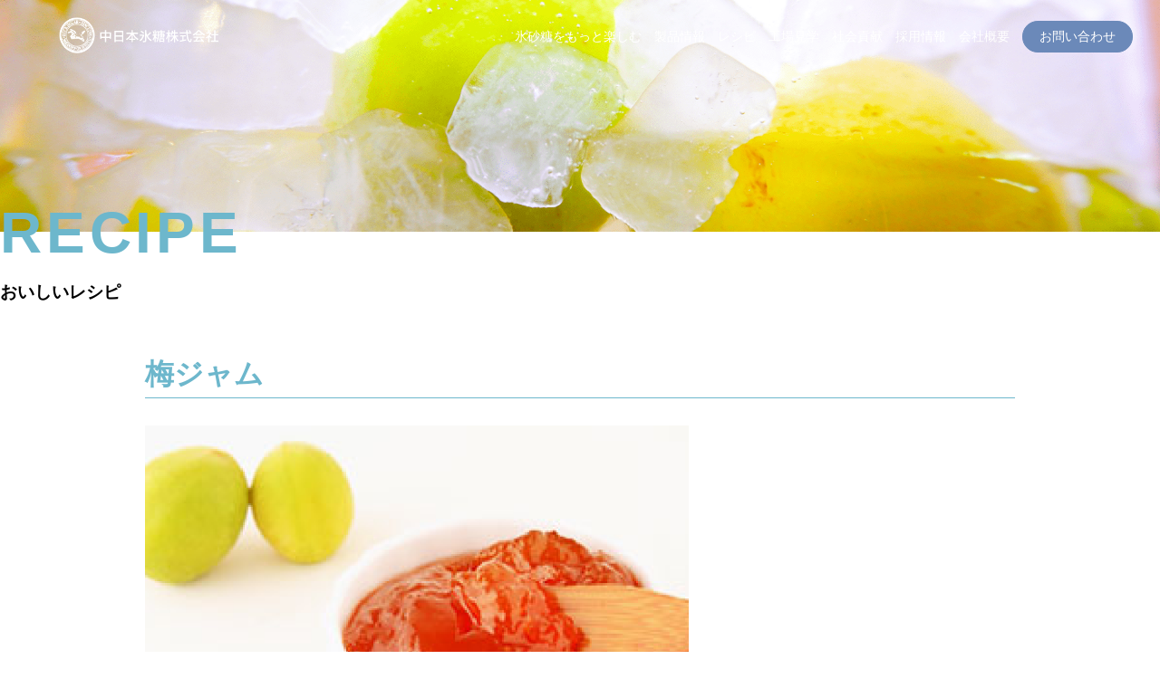

--- FILE ---
content_type: text/html; charset=UTF-8
request_url: https://nakahyo.co.jp/recipe/%E6%A2%85%E3%82%B8%E3%83%A3%E3%83%A0/
body_size: 8260
content:
<!doctype html>
<html lang="ja" dir="ltr">
<head>
<meta charset="utf-8">
<title>梅ジャム｜中日本氷糖株式会社</title>
<meta name="viewport" content="width=device-width,user-scalable=yes,initial-scale=1.0">
<meta name="format-detection" content="telephone=no">
<link href="https://use.fontawesome.com/releases/v5.15.4/css/all.css" rel="stylesheet">
<link rel="stylesheet" href="https://nakahyo.co.jp/wp-content/themes/tpl-theme/style.css?1670914602" type="text/css" media="all">
<link rel="stylesheet" href="https://nakahyo.co.jp/wp-content/themes/tpl-theme/color.css" type="text/css" media="all">
<link rel="shortcut icon" href="https://nakahyo.co.jp/wp-content/themes/tpl-theme/images/common/logo_color-min.png" />
<!--<meta property="fb:admins" content="FBページ管理者のFBアカウントID" />-->
<meta property="og:url" content="//nakahyo.co.jp/recipe/%E6%A2%85%E3%82%B8%E3%83%A3%E3%83%A0/">
<meta property="og:title" content="梅ジャム">
<meta property="og:type" content="article">
<meta property="og:image" content="<br />
<b>Warning</b>:  Undefined array key 0 in <b>/home/nakahyo/nakahyo.co.jp/public_html/wp-content/themes/tpl-theme/functions.php</b> on line <b>423</b><br />
https://nakahyo.co.jp/wp-content/themes/tpl-theme/images/default.png">
<meta property="og:description" content="材料 梅酒を作った後の梅を使います梅(種を除いて) 300g氷砂糖 150g水 200ccレモン(レモン果汁) 1/2個水あめ(なくても可) 大さじ2杯 作り方 梅の種を取り出して、水と一緒にミキサー">
<meta property="og:site_name" content="中日本氷糖">
<meta name='robots' content='max-image-preview:large' />
	<style>img:is([sizes="auto" i], [sizes^="auto," i]) { contain-intrinsic-size: 3000px 1500px }</style>
	<link rel='dns-prefetch' href='//code.jquery.com' />
<link rel='dns-prefetch' href='//fonts.googleapis.com' />
<link rel='stylesheet' id='sbi_styles-css' href='https://nakahyo.co.jp/wp-content/plugins/instagram-feed/css/sbi-styles.min.css' type='text/css' media='all' />
<link rel='stylesheet' id='wp-block-library-css' href='https://nakahyo.co.jp/wp-includes/css/dist/block-library/style.min.css' type='text/css' media='all' />
<style id='classic-theme-styles-inline-css' type='text/css'>
/*! This file is auto-generated */
.wp-block-button__link{color:#fff;background-color:#32373c;border-radius:9999px;box-shadow:none;text-decoration:none;padding:calc(.667em + 2px) calc(1.333em + 2px);font-size:1.125em}.wp-block-file__button{background:#32373c;color:#fff;text-decoration:none}
</style>
<style id='global-styles-inline-css' type='text/css'>
:root{--wp--preset--aspect-ratio--square: 1;--wp--preset--aspect-ratio--4-3: 4/3;--wp--preset--aspect-ratio--3-4: 3/4;--wp--preset--aspect-ratio--3-2: 3/2;--wp--preset--aspect-ratio--2-3: 2/3;--wp--preset--aspect-ratio--16-9: 16/9;--wp--preset--aspect-ratio--9-16: 9/16;--wp--preset--color--black: #000000;--wp--preset--color--cyan-bluish-gray: #abb8c3;--wp--preset--color--white: #ffffff;--wp--preset--color--pale-pink: #f78da7;--wp--preset--color--vivid-red: #cf2e2e;--wp--preset--color--luminous-vivid-orange: #ff6900;--wp--preset--color--luminous-vivid-amber: #fcb900;--wp--preset--color--light-green-cyan: #7bdcb5;--wp--preset--color--vivid-green-cyan: #00d084;--wp--preset--color--pale-cyan-blue: #8ed1fc;--wp--preset--color--vivid-cyan-blue: #0693e3;--wp--preset--color--vivid-purple: #9b51e0;--wp--preset--gradient--vivid-cyan-blue-to-vivid-purple: linear-gradient(135deg,rgba(6,147,227,1) 0%,rgb(155,81,224) 100%);--wp--preset--gradient--light-green-cyan-to-vivid-green-cyan: linear-gradient(135deg,rgb(122,220,180) 0%,rgb(0,208,130) 100%);--wp--preset--gradient--luminous-vivid-amber-to-luminous-vivid-orange: linear-gradient(135deg,rgba(252,185,0,1) 0%,rgba(255,105,0,1) 100%);--wp--preset--gradient--luminous-vivid-orange-to-vivid-red: linear-gradient(135deg,rgba(255,105,0,1) 0%,rgb(207,46,46) 100%);--wp--preset--gradient--very-light-gray-to-cyan-bluish-gray: linear-gradient(135deg,rgb(238,238,238) 0%,rgb(169,184,195) 100%);--wp--preset--gradient--cool-to-warm-spectrum: linear-gradient(135deg,rgb(74,234,220) 0%,rgb(151,120,209) 20%,rgb(207,42,186) 40%,rgb(238,44,130) 60%,rgb(251,105,98) 80%,rgb(254,248,76) 100%);--wp--preset--gradient--blush-light-purple: linear-gradient(135deg,rgb(255,206,236) 0%,rgb(152,150,240) 100%);--wp--preset--gradient--blush-bordeaux: linear-gradient(135deg,rgb(254,205,165) 0%,rgb(254,45,45) 50%,rgb(107,0,62) 100%);--wp--preset--gradient--luminous-dusk: linear-gradient(135deg,rgb(255,203,112) 0%,rgb(199,81,192) 50%,rgb(65,88,208) 100%);--wp--preset--gradient--pale-ocean: linear-gradient(135deg,rgb(255,245,203) 0%,rgb(182,227,212) 50%,rgb(51,167,181) 100%);--wp--preset--gradient--electric-grass: linear-gradient(135deg,rgb(202,248,128) 0%,rgb(113,206,126) 100%);--wp--preset--gradient--midnight: linear-gradient(135deg,rgb(2,3,129) 0%,rgb(40,116,252) 100%);--wp--preset--font-size--small: 13px;--wp--preset--font-size--medium: 20px;--wp--preset--font-size--large: 36px;--wp--preset--font-size--x-large: 42px;--wp--preset--spacing--20: 0.44rem;--wp--preset--spacing--30: 0.67rem;--wp--preset--spacing--40: 1rem;--wp--preset--spacing--50: 1.5rem;--wp--preset--spacing--60: 2.25rem;--wp--preset--spacing--70: 3.38rem;--wp--preset--spacing--80: 5.06rem;--wp--preset--shadow--natural: 6px 6px 9px rgba(0, 0, 0, 0.2);--wp--preset--shadow--deep: 12px 12px 50px rgba(0, 0, 0, 0.4);--wp--preset--shadow--sharp: 6px 6px 0px rgba(0, 0, 0, 0.2);--wp--preset--shadow--outlined: 6px 6px 0px -3px rgba(255, 255, 255, 1), 6px 6px rgba(0, 0, 0, 1);--wp--preset--shadow--crisp: 6px 6px 0px rgba(0, 0, 0, 1);}:where(.is-layout-flex){gap: 0.5em;}:where(.is-layout-grid){gap: 0.5em;}body .is-layout-flex{display: flex;}.is-layout-flex{flex-wrap: wrap;align-items: center;}.is-layout-flex > :is(*, div){margin: 0;}body .is-layout-grid{display: grid;}.is-layout-grid > :is(*, div){margin: 0;}:where(.wp-block-columns.is-layout-flex){gap: 2em;}:where(.wp-block-columns.is-layout-grid){gap: 2em;}:where(.wp-block-post-template.is-layout-flex){gap: 1.25em;}:where(.wp-block-post-template.is-layout-grid){gap: 1.25em;}.has-black-color{color: var(--wp--preset--color--black) !important;}.has-cyan-bluish-gray-color{color: var(--wp--preset--color--cyan-bluish-gray) !important;}.has-white-color{color: var(--wp--preset--color--white) !important;}.has-pale-pink-color{color: var(--wp--preset--color--pale-pink) !important;}.has-vivid-red-color{color: var(--wp--preset--color--vivid-red) !important;}.has-luminous-vivid-orange-color{color: var(--wp--preset--color--luminous-vivid-orange) !important;}.has-luminous-vivid-amber-color{color: var(--wp--preset--color--luminous-vivid-amber) !important;}.has-light-green-cyan-color{color: var(--wp--preset--color--light-green-cyan) !important;}.has-vivid-green-cyan-color{color: var(--wp--preset--color--vivid-green-cyan) !important;}.has-pale-cyan-blue-color{color: var(--wp--preset--color--pale-cyan-blue) !important;}.has-vivid-cyan-blue-color{color: var(--wp--preset--color--vivid-cyan-blue) !important;}.has-vivid-purple-color{color: var(--wp--preset--color--vivid-purple) !important;}.has-black-background-color{background-color: var(--wp--preset--color--black) !important;}.has-cyan-bluish-gray-background-color{background-color: var(--wp--preset--color--cyan-bluish-gray) !important;}.has-white-background-color{background-color: var(--wp--preset--color--white) !important;}.has-pale-pink-background-color{background-color: var(--wp--preset--color--pale-pink) !important;}.has-vivid-red-background-color{background-color: var(--wp--preset--color--vivid-red) !important;}.has-luminous-vivid-orange-background-color{background-color: var(--wp--preset--color--luminous-vivid-orange) !important;}.has-luminous-vivid-amber-background-color{background-color: var(--wp--preset--color--luminous-vivid-amber) !important;}.has-light-green-cyan-background-color{background-color: var(--wp--preset--color--light-green-cyan) !important;}.has-vivid-green-cyan-background-color{background-color: var(--wp--preset--color--vivid-green-cyan) !important;}.has-pale-cyan-blue-background-color{background-color: var(--wp--preset--color--pale-cyan-blue) !important;}.has-vivid-cyan-blue-background-color{background-color: var(--wp--preset--color--vivid-cyan-blue) !important;}.has-vivid-purple-background-color{background-color: var(--wp--preset--color--vivid-purple) !important;}.has-black-border-color{border-color: var(--wp--preset--color--black) !important;}.has-cyan-bluish-gray-border-color{border-color: var(--wp--preset--color--cyan-bluish-gray) !important;}.has-white-border-color{border-color: var(--wp--preset--color--white) !important;}.has-pale-pink-border-color{border-color: var(--wp--preset--color--pale-pink) !important;}.has-vivid-red-border-color{border-color: var(--wp--preset--color--vivid-red) !important;}.has-luminous-vivid-orange-border-color{border-color: var(--wp--preset--color--luminous-vivid-orange) !important;}.has-luminous-vivid-amber-border-color{border-color: var(--wp--preset--color--luminous-vivid-amber) !important;}.has-light-green-cyan-border-color{border-color: var(--wp--preset--color--light-green-cyan) !important;}.has-vivid-green-cyan-border-color{border-color: var(--wp--preset--color--vivid-green-cyan) !important;}.has-pale-cyan-blue-border-color{border-color: var(--wp--preset--color--pale-cyan-blue) !important;}.has-vivid-cyan-blue-border-color{border-color: var(--wp--preset--color--vivid-cyan-blue) !important;}.has-vivid-purple-border-color{border-color: var(--wp--preset--color--vivid-purple) !important;}.has-vivid-cyan-blue-to-vivid-purple-gradient-background{background: var(--wp--preset--gradient--vivid-cyan-blue-to-vivid-purple) !important;}.has-light-green-cyan-to-vivid-green-cyan-gradient-background{background: var(--wp--preset--gradient--light-green-cyan-to-vivid-green-cyan) !important;}.has-luminous-vivid-amber-to-luminous-vivid-orange-gradient-background{background: var(--wp--preset--gradient--luminous-vivid-amber-to-luminous-vivid-orange) !important;}.has-luminous-vivid-orange-to-vivid-red-gradient-background{background: var(--wp--preset--gradient--luminous-vivid-orange-to-vivid-red) !important;}.has-very-light-gray-to-cyan-bluish-gray-gradient-background{background: var(--wp--preset--gradient--very-light-gray-to-cyan-bluish-gray) !important;}.has-cool-to-warm-spectrum-gradient-background{background: var(--wp--preset--gradient--cool-to-warm-spectrum) !important;}.has-blush-light-purple-gradient-background{background: var(--wp--preset--gradient--blush-light-purple) !important;}.has-blush-bordeaux-gradient-background{background: var(--wp--preset--gradient--blush-bordeaux) !important;}.has-luminous-dusk-gradient-background{background: var(--wp--preset--gradient--luminous-dusk) !important;}.has-pale-ocean-gradient-background{background: var(--wp--preset--gradient--pale-ocean) !important;}.has-electric-grass-gradient-background{background: var(--wp--preset--gradient--electric-grass) !important;}.has-midnight-gradient-background{background: var(--wp--preset--gradient--midnight) !important;}.has-small-font-size{font-size: var(--wp--preset--font-size--small) !important;}.has-medium-font-size{font-size: var(--wp--preset--font-size--medium) !important;}.has-large-font-size{font-size: var(--wp--preset--font-size--large) !important;}.has-x-large-font-size{font-size: var(--wp--preset--font-size--x-large) !important;}
:where(.wp-block-post-template.is-layout-flex){gap: 1.25em;}:where(.wp-block-post-template.is-layout-grid){gap: 1.25em;}
:where(.wp-block-columns.is-layout-flex){gap: 2em;}:where(.wp-block-columns.is-layout-grid){gap: 2em;}
:root :where(.wp-block-pullquote){font-size: 1.5em;line-height: 1.6;}
</style>
<link rel='stylesheet' id='contact-form-7-css' href='https://nakahyo.co.jp/wp-content/plugins/contact-form-7/includes/css/styles.css' type='text/css' media='all' />
<link rel='stylesheet' id='google-webfont-style-css' href='//fonts.googleapis.com/css?family=Noto+Sans+JP%7CNoto+Serif+JP&#038;ver=6.7.4' type='text/css' media='all' />
<link rel='stylesheet' id='flexcss-css' href='https://nakahyo.co.jp/wp-content/themes/tpl-theme/css/flexslider.css' type='text/css' media='all' />
<script type="text/javascript" src="//code.jquery.com/jquery-1.10.2.js" id="jquery-js"></script>
<script type="text/javascript" src="//ajaxzip3.github.io/ajaxzip3.js" id="jqzip-js"></script>
<script type="text/javascript" src="https://nakahyo.co.jp/wp-content/themes/tpl-theme/js/countup.min.js" id="countup-js"></script>
<script type="text/javascript" src="https://nakahyo.co.jp/wp-content/themes/tpl-theme/js/common.js" id="commons-js"></script>
<script type="text/javascript" src="https://nakahyo.co.jp/wp-content/themes/tpl-theme/js/jquery.flexslider-min.js" id="flexjs-js"></script>
<script type="text/javascript" src="https://nakahyo.co.jp/wp-content/themes/tpl-theme/js/jquery.ui.core.js" id="uicore-js"></script>
<script type="text/javascript" src="https://nakahyo.co.jp/wp-content/themes/tpl-theme/js/galleria.js" id="gall-js"></script>
<script type="text/javascript" src="https://nakahyo.co.jp/wp-content/themes/tpl-theme/js/rellax-master/rellax.min.js" id="rellax-js"></script>
<script type="text/javascript" src="https://nakahyo.co.jp/wp-content/themes/tpl-theme/js/jquery.rwdImageMaps.min.js" id="imagemap-js"></script>
<link rel="https://api.w.org/" href="https://nakahyo.co.jp/wp-json/" /><link rel="alternate" title="JSON" type="application/json" href="https://nakahyo.co.jp/wp-json/wp/v2/recipe/83" /><link rel="EditURI" type="application/rsd+xml" title="RSD" href="https://nakahyo.co.jp/xmlrpc.php?rsd" />
<meta name="generator" content="WordPress 6.7.4" />
<link rel="canonical" href="https://nakahyo.co.jp/recipe/%e6%a2%85%e3%82%b8%e3%83%a3%e3%83%a0/" />
<link rel='shortlink' href='https://nakahyo.co.jp/?p=83' />
<link rel="alternate" title="oEmbed (JSON)" type="application/json+oembed" href="https://nakahyo.co.jp/wp-json/oembed/1.0/embed?url=https%3A%2F%2Fnakahyo.co.jp%2Frecipe%2F%25e6%25a2%2585%25e3%2582%25b8%25e3%2583%25a3%25e3%2583%25a0%2F" />
<link rel="alternate" title="oEmbed (XML)" type="text/xml+oembed" href="https://nakahyo.co.jp/wp-json/oembed/1.0/embed?url=https%3A%2F%2Fnakahyo.co.jp%2Frecipe%2F%25e6%25a2%2585%25e3%2582%25b8%25e3%2583%25a3%25e3%2583%25a0%2F&#038;format=xml" />
		<style type="text/css" id="wp-custom-css">
			.grecaptcha-badge { visibility: hidden; }		</style>
		<!--「aos」CSSの読込-->
<link rel="stylesheet" href="https://nakahyo.co.jp/wp-content/themes/tpl-theme/css/aos.css">
<link rel="stylesheet" href="https://cdnjs.cloudflare.com/ajax/libs/Swiper/4.3.3/css/swiper.min.css">
<script src="https://cdnjs.cloudflare.com/ajax/libs/Swiper/4.3.3/js/swiper.min.js"></script>
<script>
//Enterキーが押されても送信（submit）しない
function submitStop(e){

  if (!e) var e = window.event;
  if(e.keyCode == 13)
  return false;
}
//list[i].type == {htmlのinput type} で対象のtypeでのenter無効を適用させる
window.onload = function (){
  var list = document.getElementsByTagName("input");
  for(var i=0; i<list.length; i++){
    if(list[i].type == 'email' || list[i].type == 'password'|| list[i].type == 'text'|| list[i].type == 'number'){
      list[i].onkeypress = function (event){
        return submitStop(event);
      };
    }
  }
}
</script>
</head>

<body data-rsssl=1 class="recipe-template-default single single-recipe postid-83">
<div id="btn-menu" class="sp_block">
	<p id="openmenu"><i class="fa fa-bars fa-2x" aria-hidden="true"></i><br>
	<span>menu</span></p>
</div>


<div id="body-inside">

	<!-- Header -->
	  	<header id="header" class="js-header">
	   	<div class="head_contents">
	   		<div class="head_logo">
	    		<p><a href="https://nakahyo.co.jp"><img src="https://nakahyo.co.jp/wp-content/themes/tpl-theme/images/common/logo-head.svg" alt=""></a></p>
					<p class="instagram"><a href="https://www.instagram.com/nakanipponhyoto/" target="_blank"><i class="fab fa-instagram"></i></a></p>
	    	</div>
				<div class="head-menu">
					<div id="navigation">
						<div class="menu-gloval_menu-container"><ul id="menu-gloval_menu" class="menu"><li id="menu-item-206" class="menu-item menu-item-type-post_type menu-item-object-page menu-item-206"><a href="https://nakahyo.co.jp/enjoy/">氷砂糖をもっと楽しむ</a></li>
<li id="menu-item-182" class="menu-item menu-item-type-post_type menu-item-object-page menu-item-has-children menu-item-182"><a href="https://nakahyo.co.jp/products/">製品情報</a>
<ul class="sub-menu">
	<li id="menu-item-205" class="menu-item menu-item-type-post_type menu-item-object-page menu-item-205"><a href="https://nakahyo.co.jp/qa/">Q&#038;A</a></li>
</ul>
</li>
<li id="menu-item-183" class="menu-item menu-item-type-custom menu-item-object-custom menu-item-183"><a href="https://nakahyo.co.jp/recipe/">レシピ</a></li>
<li id="menu-item-184" class="menu-item menu-item-type-post_type menu-item-object-page menu-item-has-children menu-item-184"><a href="https://nakahyo.co.jp/factory/">工場見学</a>
<ul class="sub-menu">
	<li id="menu-item-211" class="menu-item menu-item-type-post_type menu-item-object-page menu-item-211"><a href="https://nakahyo.co.jp/factory/factorytour/">工場見学ご予約</a></li>
</ul>
</li>
<li id="menu-item-185" class="menu-item menu-item-type-post_type menu-item-object-page menu-item-has-children menu-item-185"><a href="https://nakahyo.co.jp/csr/">社会貢献</a>
<ul class="sub-menu">
	<li id="menu-item-207" class="menu-item menu-item-type-post_type menu-item-object-page menu-item-207"><a href="https://nakahyo.co.jp/csr/nannoubaien/">南濃梅園</a></li>
	<li id="menu-item-208" class="menu-item menu-item-type-post_type menu-item-object-page menu-item-208"><a href="https://nakahyo.co.jp/csr/museum/">氷砂糖資料館</a></li>
	<li id="menu-item-209" class="menu-item menu-item-type-post_type menu-item-object-page menu-item-209"><a href="https://nakahyo.co.jp/csr/aoume/">青梅情報</a></li>
</ul>
</li>
<li id="menu-item-186" class="menu-item menu-item-type-post_type menu-item-object-page menu-item-186"><a href="https://nakahyo.co.jp/recruit/">採用情報</a></li>
<li id="menu-item-187" class="menu-item menu-item-type-post_type menu-item-object-page menu-item-has-children menu-item-187"><a href="https://nakahyo.co.jp/company/">会社概要</a>
<ul class="sub-menu">
	<li id="menu-item-210" class="menu-item menu-item-type-post_type menu-item-object-page menu-item-210"><a href="https://nakahyo.co.jp/company/policy/">PRIVACY POLICY</a></li>
</ul>
</li>
<li id="menu-item-188" class="menu-item menu-item-type-post_type menu-item-object-page menu-item-188"><a href="https://nakahyo.co.jp/contact/"><span class="nav-btn">お問い合わせ</span></a></li>
</ul></div>					</div>
				</div>
	    </div>
	  	</header>
	  <!-- Headerここまで -->


<div id="pagehead"></div>

<main id="page-recipe">
	<div class="childhead">
		<div class="childhead-img">
			<img class="objectfit" src="https://nakahyo.co.jp/wp-content/themes/tpl-theme/images/common/childhead-recipe.png" alt="">
		</div>
		<h2 class="section-title container"><span class="en">RECIPE</span><span class="ja">おいしいレシピ</span></h2>
	</div>


	<section id="recipe-single">
		<div class="container childpage">
			<!-- ここから記事ループ -->
						<h2 class="recipe-title">梅ジャム</h2>
			<div class="thumbnail">
									<img width="900" height="600" src="https://nakahyo.co.jp/wp-content/uploads/2022/10/recipe_umejam.png" class="attachment-large size-large wp-post-image" alt="" decoding="async" fetchpriority="high" srcset="https://nakahyo.co.jp/wp-content/uploads/2022/10/recipe_umejam.png 900w, https://nakahyo.co.jp/wp-content/uploads/2022/10/recipe_umejam-300x200.png 300w, https://nakahyo.co.jp/wp-content/uploads/2022/10/recipe_umejam-768x512.png 768w" sizes="(max-width: 900px) 100vw, 900px" title="" />							</div>
			<article class="recipe-article">
					
<h2 class="wp-block-heading">材料</h2>



<p>梅酒を作った後の梅を使います<br>梅(種を除いて) 300g<br>氷砂糖 150g<br>水 200cc<br>レモン(レモン果汁) 1/2個<br>水あめ(なくても可) 大さじ2杯</p>



<h2 class="wp-block-heading">作り方</h2>



<ol class="wp-block-list"><li>梅の種を取り出して、水と一緒にミキサーにかけてペースト状にします。（梅の食感を楽しみたい方はそのままでも）</li><li>”1”に氷砂糖を加えて、弱火〜中火で30分くらい時々かき混ぜながら煮詰めます。</li><li>とろみがでたら、水あめを入れ、火を止めます。</li><li>レモン汁を入れ、簡単にかき混ぜます。</li><li>冷まして別の容器に入れて、冷蔵庫へ。</li></ol>
			</article>

						</ul>
			<!-- 記事ループここまで -->
					</div>

	</section>

<section id="three-links">
	<div class="container">
		<div class="btn_basic">
			<!--<a class="btnA" href="https://x133.secure.ne.jp/~x133045/store/" target="_blank"><i class="fas fa-shopping-cart"></i>　通信販売 <i class="fas fa-arrow-right"></i></a>-->
			<a class="btnB" href="https://nakahyo.co.jp/recipe"><i class="fas fa-bookmark"></i>　レシピ <i class="fas fa-arrow-right"></i></a>
			<a class="btnC" href="https://nakahyo.co.jp/qa"><i class="fas fa-search"></i>　氷砂糖Q&A <i class="fas fa-arrow-right"></i></a>
		</div>
	</div>
</section>

</main>
<!-- Footer Section -->
<footer>
    <div class="container">
        <div class="footer-info">
            <div class="info-flex">
                <div class="logo">
                    <img src="https://nakahyo.co.jp/wp-content/themes/tpl-theme/images/common/logo_color.png"
                        alt="">
                </div>
                <div class="text">
                    <h2>中日本氷糖株式会社</h2>
                    <p>本社<br />〒454-8518<br />愛知県名古屋市中川区玉川町１丁目１番地</p>
                    <p>TEL.052-661-0111(代)<br />FAX.052-661-0112</p>
                </div>
            </div>
            <div class="btn_blue">
                <a href="https://nakahyo.co.jp/contact">メールでのお問合せはこちら</a>
            </div>
        </div>
        <div id="nav-footer">
            <div class="nav-inner">
                <div class="menu-footer1-container"><ul id="menu-footer1" class="menu"><li id="menu-item-219" class="menu-item menu-item-type-post_type menu-item-object-page menu-item-219"><a href="https://nakahyo.co.jp/enjoy/">氷砂糖をもっと楽しむ</a></li>
<li id="menu-item-220" class="menu-item menu-item-type-post_type menu-item-object-page menu-item-has-children menu-item-220"><a href="https://nakahyo.co.jp/products/">製品情報</a>
<ul class="sub-menu">
	<li id="menu-item-216" class="menu-item menu-item-type-post_type menu-item-object-page menu-item-216"><a href="https://nakahyo.co.jp/qa/">Q&#038;A</a></li>
</ul>
</li>
<li id="menu-item-221" class="menu-item menu-item-type-custom menu-item-object-custom menu-item-221"><a href="https://nakahyo.co.jp/recipe">レシピ</a></li>
<li id="menu-item-217" class="menu-item menu-item-type-post_type menu-item-object-page menu-item-has-children menu-item-217"><a href="https://nakahyo.co.jp/factory/">工場見学</a>
<ul class="sub-menu">
	<li id="menu-item-218" class="menu-item menu-item-type-post_type menu-item-object-page menu-item-218"><a href="https://nakahyo.co.jp/factory/factorytour/">工場見学ご予約</a></li>
</ul>
</li>
</ul></div>            </div>
            <div class="nav-inner">
                <div class="menu-footer2-container"><ul id="menu-footer2" class="menu"><li id="menu-item-222" class="menu-item menu-item-type-post_type menu-item-object-page menu-item-has-children menu-item-222"><a href="https://nakahyo.co.jp/csr/">社会貢献</a>
<ul class="sub-menu">
	<li id="menu-item-223" class="menu-item menu-item-type-post_type menu-item-object-page menu-item-223"><a href="https://nakahyo.co.jp/csr/nannoubaien/">南濃梅園</a></li>
	<li id="menu-item-224" class="menu-item menu-item-type-post_type menu-item-object-page menu-item-224"><a href="https://nakahyo.co.jp/csr/museum/">氷砂糖資料館</a></li>
	<li id="menu-item-225" class="menu-item menu-item-type-post_type menu-item-object-page menu-item-225"><a href="https://nakahyo.co.jp/csr/aoume/">青梅情報</a></li>
</ul>
</li>
<li id="menu-item-226" class="menu-item menu-item-type-post_type menu-item-object-page menu-item-has-children menu-item-226"><a href="https://nakahyo.co.jp/company/">会社概要</a>
<ul class="sub-menu">
	<li id="menu-item-229" class="menu-item menu-item-type-post_type menu-item-object-page menu-item-229"><a href="https://nakahyo.co.jp/company/policy/">PRIVACY POLICY</a></li>
</ul>
</li>
<li id="menu-item-227" class="menu-item menu-item-type-post_type menu-item-object-page menu-item-227"><a href="https://nakahyo.co.jp/recruit/">採用情報</a></li>
<li id="menu-item-228" class="menu-item menu-item-type-post_type menu-item-object-page menu-item-228"><a href="https://nakahyo.co.jp/contact/">お問い合わせ</a></li>
</ul></div>            </div>
        </div>
    </div>
    <p class="copyright">Nakanippon Hyoto Co’Ltd Copyright(C) All Rights Reserved 2005-2022</p>
</footer>
<div id="pageTop" data-aos="fade-up" data-aos-duration="500" data-aos-delay="300"><a href="#" class="scroll">▲<br>PAGE<br>TOP</a></div>

<!--<div id="footer-btn" class="mobile">
  <a href="" target="_blank"><img src="https://nakahyo.co.jp/wp-content/themes/tpl-theme/images/common/btn-line.svg"></a>
  <a href="" target="_blank"><img src="https://nakahyo.co.jp/wp-content/themes/tpl-theme/images/common/btn-reserve.svg"></a>
  <a href="tel:"><img src="https://nakahyo.co.jp/wp-content/themes/tpl-theme/images/common/btn-tel.svg"></a>
</div>-->
</div>
<!--body inside end-->

<!--フェード制御-->
<script src="https://nakahyo.co.jp/wp-content/themes/tpl-theme/js/aos.js"></script>
<script>
AOS.init({
    duration: 700,
});

var swiper = new Swiper('.swiper1', {
    autoplay: true,
    speed: 1600,
    loop: true,
    pagination: {
        el: '.swiper-pagination',
        clickable: true,
    },
});

var swiper2 = new Swiper('.swiper2', {
    slidesPerView: 2,
    spaceBetween: 30,
    loop: true,
    autoplay: true,
    speed: 1600,
    pagination: {
        el: '.swiper-pagination',
        clickable: true,
    },
    breakpoints: {
        // スライドの表示枚数：500px以下の場合
        500: {
            slidesPerView: 1,
        }
    },
});

var topSwiper = new Swiper('.top-swiper', {
    effect: 'fade',
    // autoplay: {
    //     delay: 6000,
    // },
    allowTouchMove: false,
    on: {
      init,
      transitionStart,
    }
});

function init() {
  const delay = 6000
  const speed = 2000
  const max = this.slides.length - 1;

  $(window).on('endLoading', () => {
    zoomOut(this.wrapperEl, this.activeIndex);

    setInterval(() => {
      if (this.activeIndex < max) {
        this.slideNext(speed);
      } else {
        this.slideTo(0, speed);
      }
    }, delay)
  })
}

function transitionStart() {
  hideOther(this.wrapperEl, this.activeIndex, this.previousIndex);
  zoomOut(this.wrapperEl, this.activeIndex);
  
  setTimeout(() => {
    cancelZoomOut(this.wrapperEl, this.previousIndex);;
  }, 2000)
}

function zoomOut(wrapperEl, index) {
  var $wrapperEl = jQuery(wrapperEl);
  var $slideEl = $wrapperEl.find('img');
  $slideEl.eq(index).show();
  $slideEl.eq(index).addClass('zoom-out');
}

function cancelZoomOut(wrapperEl, index) {
  var $wrapperEl = jQuery(wrapperEl);
  var $slideEl = $wrapperEl.find('img');
  $slideEl.eq(index).removeClass('zoom-out');
}

function hideOther(wrapperEl, index, prevIndex) {
  var $wrapperEl = jQuery(wrapperEl);
  var $slideEl = $wrapperEl.find('img');
  $slideEl.not($slideEl.eq(index)).not($slideEl.eq(prevIndex)).hide();
}

</script>
<!-- Instagram Feed JS -->
<script type="text/javascript">
var sbiajaxurl = "https://nakahyo.co.jp/wp-admin/admin-ajax.php";
</script>
<script type="text/javascript" src="https://nakahyo.co.jp/wp-includes/js/dist/hooks.min.js" id="wp-hooks-js"></script>
<script type="text/javascript" src="https://nakahyo.co.jp/wp-includes/js/dist/i18n.min.js" id="wp-i18n-js"></script>
<script type="text/javascript" id="wp-i18n-js-after">
/* <![CDATA[ */
wp.i18n.setLocaleData( { 'text direction\u0004ltr': [ 'ltr' ] } );
/* ]]> */
</script>
<script type="text/javascript" src="https://nakahyo.co.jp/wp-content/plugins/contact-form-7/includes/swv/js/index.js" id="swv-js"></script>
<script type="text/javascript" id="contact-form-7-js-translations">
/* <![CDATA[ */
( function( domain, translations ) {
	var localeData = translations.locale_data[ domain ] || translations.locale_data.messages;
	localeData[""].domain = domain;
	wp.i18n.setLocaleData( localeData, domain );
} )( "contact-form-7", {"translation-revision-date":"2025-02-18 07:36:32+0000","generator":"GlotPress\/4.0.1","domain":"messages","locale_data":{"messages":{"":{"domain":"messages","plural-forms":"nplurals=1; plural=0;","lang":"ja_JP"},"This contact form is placed in the wrong place.":["\u3053\u306e\u30b3\u30f3\u30bf\u30af\u30c8\u30d5\u30a9\u30fc\u30e0\u306f\u9593\u9055\u3063\u305f\u4f4d\u7f6e\u306b\u7f6e\u304b\u308c\u3066\u3044\u307e\u3059\u3002"],"Error:":["\u30a8\u30e9\u30fc:"]}},"comment":{"reference":"includes\/js\/index.js"}} );
/* ]]> */
</script>
<script type="text/javascript" id="contact-form-7-js-before">
/* <![CDATA[ */
var wpcf7 = {
    "api": {
        "root": "https:\/\/nakahyo.co.jp\/wp-json\/",
        "namespace": "contact-form-7\/v1"
    }
};
/* ]]> */
</script>
<script type="text/javascript" src="https://nakahyo.co.jp/wp-content/plugins/contact-form-7/includes/js/index.js" id="contact-form-7-js"></script>
<script type="text/javascript" src="https://www.google.com/recaptcha/api.js?render=6LfnbbQiAAAAAPA11lHS4VNeyEx5XgCaPeoFY4vk&amp;ver=3.0" id="google-recaptcha-js"></script>
<script type="text/javascript" src="https://nakahyo.co.jp/wp-includes/js/dist/vendor/wp-polyfill.min.js" id="wp-polyfill-js"></script>
<script type="text/javascript" id="wpcf7-recaptcha-js-before">
/* <![CDATA[ */
var wpcf7_recaptcha = {
    "sitekey": "6LfnbbQiAAAAAPA11lHS4VNeyEx5XgCaPeoFY4vk",
    "actions": {
        "homepage": "homepage",
        "contactform": "contactform"
    }
};
/* ]]> */
</script>
<script type="text/javascript" src="https://nakahyo.co.jp/wp-content/plugins/contact-form-7/modules/recaptcha/index.js" id="wpcf7-recaptcha-js"></script>
</body>
</html>


--- FILE ---
content_type: text/html; charset=utf-8
request_url: https://www.google.com/recaptcha/api2/anchor?ar=1&k=6LfnbbQiAAAAAPA11lHS4VNeyEx5XgCaPeoFY4vk&co=aHR0cHM6Ly9uYWthaHlvLmNvLmpwOjQ0Mw..&hl=en&v=TkacYOdEJbdB_JjX802TMer9&size=invisible&anchor-ms=20000&execute-ms=15000&cb=jgi4nyz34x2d
body_size: 45557
content:
<!DOCTYPE HTML><html dir="ltr" lang="en"><head><meta http-equiv="Content-Type" content="text/html; charset=UTF-8">
<meta http-equiv="X-UA-Compatible" content="IE=edge">
<title>reCAPTCHA</title>
<style type="text/css">
/* cyrillic-ext */
@font-face {
  font-family: 'Roboto';
  font-style: normal;
  font-weight: 400;
  src: url(//fonts.gstatic.com/s/roboto/v18/KFOmCnqEu92Fr1Mu72xKKTU1Kvnz.woff2) format('woff2');
  unicode-range: U+0460-052F, U+1C80-1C8A, U+20B4, U+2DE0-2DFF, U+A640-A69F, U+FE2E-FE2F;
}
/* cyrillic */
@font-face {
  font-family: 'Roboto';
  font-style: normal;
  font-weight: 400;
  src: url(//fonts.gstatic.com/s/roboto/v18/KFOmCnqEu92Fr1Mu5mxKKTU1Kvnz.woff2) format('woff2');
  unicode-range: U+0301, U+0400-045F, U+0490-0491, U+04B0-04B1, U+2116;
}
/* greek-ext */
@font-face {
  font-family: 'Roboto';
  font-style: normal;
  font-weight: 400;
  src: url(//fonts.gstatic.com/s/roboto/v18/KFOmCnqEu92Fr1Mu7mxKKTU1Kvnz.woff2) format('woff2');
  unicode-range: U+1F00-1FFF;
}
/* greek */
@font-face {
  font-family: 'Roboto';
  font-style: normal;
  font-weight: 400;
  src: url(//fonts.gstatic.com/s/roboto/v18/KFOmCnqEu92Fr1Mu4WxKKTU1Kvnz.woff2) format('woff2');
  unicode-range: U+0370-0377, U+037A-037F, U+0384-038A, U+038C, U+038E-03A1, U+03A3-03FF;
}
/* vietnamese */
@font-face {
  font-family: 'Roboto';
  font-style: normal;
  font-weight: 400;
  src: url(//fonts.gstatic.com/s/roboto/v18/KFOmCnqEu92Fr1Mu7WxKKTU1Kvnz.woff2) format('woff2');
  unicode-range: U+0102-0103, U+0110-0111, U+0128-0129, U+0168-0169, U+01A0-01A1, U+01AF-01B0, U+0300-0301, U+0303-0304, U+0308-0309, U+0323, U+0329, U+1EA0-1EF9, U+20AB;
}
/* latin-ext */
@font-face {
  font-family: 'Roboto';
  font-style: normal;
  font-weight: 400;
  src: url(//fonts.gstatic.com/s/roboto/v18/KFOmCnqEu92Fr1Mu7GxKKTU1Kvnz.woff2) format('woff2');
  unicode-range: U+0100-02BA, U+02BD-02C5, U+02C7-02CC, U+02CE-02D7, U+02DD-02FF, U+0304, U+0308, U+0329, U+1D00-1DBF, U+1E00-1E9F, U+1EF2-1EFF, U+2020, U+20A0-20AB, U+20AD-20C0, U+2113, U+2C60-2C7F, U+A720-A7FF;
}
/* latin */
@font-face {
  font-family: 'Roboto';
  font-style: normal;
  font-weight: 400;
  src: url(//fonts.gstatic.com/s/roboto/v18/KFOmCnqEu92Fr1Mu4mxKKTU1Kg.woff2) format('woff2');
  unicode-range: U+0000-00FF, U+0131, U+0152-0153, U+02BB-02BC, U+02C6, U+02DA, U+02DC, U+0304, U+0308, U+0329, U+2000-206F, U+20AC, U+2122, U+2191, U+2193, U+2212, U+2215, U+FEFF, U+FFFD;
}
/* cyrillic-ext */
@font-face {
  font-family: 'Roboto';
  font-style: normal;
  font-weight: 500;
  src: url(//fonts.gstatic.com/s/roboto/v18/KFOlCnqEu92Fr1MmEU9fCRc4AMP6lbBP.woff2) format('woff2');
  unicode-range: U+0460-052F, U+1C80-1C8A, U+20B4, U+2DE0-2DFF, U+A640-A69F, U+FE2E-FE2F;
}
/* cyrillic */
@font-face {
  font-family: 'Roboto';
  font-style: normal;
  font-weight: 500;
  src: url(//fonts.gstatic.com/s/roboto/v18/KFOlCnqEu92Fr1MmEU9fABc4AMP6lbBP.woff2) format('woff2');
  unicode-range: U+0301, U+0400-045F, U+0490-0491, U+04B0-04B1, U+2116;
}
/* greek-ext */
@font-face {
  font-family: 'Roboto';
  font-style: normal;
  font-weight: 500;
  src: url(//fonts.gstatic.com/s/roboto/v18/KFOlCnqEu92Fr1MmEU9fCBc4AMP6lbBP.woff2) format('woff2');
  unicode-range: U+1F00-1FFF;
}
/* greek */
@font-face {
  font-family: 'Roboto';
  font-style: normal;
  font-weight: 500;
  src: url(//fonts.gstatic.com/s/roboto/v18/KFOlCnqEu92Fr1MmEU9fBxc4AMP6lbBP.woff2) format('woff2');
  unicode-range: U+0370-0377, U+037A-037F, U+0384-038A, U+038C, U+038E-03A1, U+03A3-03FF;
}
/* vietnamese */
@font-face {
  font-family: 'Roboto';
  font-style: normal;
  font-weight: 500;
  src: url(//fonts.gstatic.com/s/roboto/v18/KFOlCnqEu92Fr1MmEU9fCxc4AMP6lbBP.woff2) format('woff2');
  unicode-range: U+0102-0103, U+0110-0111, U+0128-0129, U+0168-0169, U+01A0-01A1, U+01AF-01B0, U+0300-0301, U+0303-0304, U+0308-0309, U+0323, U+0329, U+1EA0-1EF9, U+20AB;
}
/* latin-ext */
@font-face {
  font-family: 'Roboto';
  font-style: normal;
  font-weight: 500;
  src: url(//fonts.gstatic.com/s/roboto/v18/KFOlCnqEu92Fr1MmEU9fChc4AMP6lbBP.woff2) format('woff2');
  unicode-range: U+0100-02BA, U+02BD-02C5, U+02C7-02CC, U+02CE-02D7, U+02DD-02FF, U+0304, U+0308, U+0329, U+1D00-1DBF, U+1E00-1E9F, U+1EF2-1EFF, U+2020, U+20A0-20AB, U+20AD-20C0, U+2113, U+2C60-2C7F, U+A720-A7FF;
}
/* latin */
@font-face {
  font-family: 'Roboto';
  font-style: normal;
  font-weight: 500;
  src: url(//fonts.gstatic.com/s/roboto/v18/KFOlCnqEu92Fr1MmEU9fBBc4AMP6lQ.woff2) format('woff2');
  unicode-range: U+0000-00FF, U+0131, U+0152-0153, U+02BB-02BC, U+02C6, U+02DA, U+02DC, U+0304, U+0308, U+0329, U+2000-206F, U+20AC, U+2122, U+2191, U+2193, U+2212, U+2215, U+FEFF, U+FFFD;
}
/* cyrillic-ext */
@font-face {
  font-family: 'Roboto';
  font-style: normal;
  font-weight: 900;
  src: url(//fonts.gstatic.com/s/roboto/v18/KFOlCnqEu92Fr1MmYUtfCRc4AMP6lbBP.woff2) format('woff2');
  unicode-range: U+0460-052F, U+1C80-1C8A, U+20B4, U+2DE0-2DFF, U+A640-A69F, U+FE2E-FE2F;
}
/* cyrillic */
@font-face {
  font-family: 'Roboto';
  font-style: normal;
  font-weight: 900;
  src: url(//fonts.gstatic.com/s/roboto/v18/KFOlCnqEu92Fr1MmYUtfABc4AMP6lbBP.woff2) format('woff2');
  unicode-range: U+0301, U+0400-045F, U+0490-0491, U+04B0-04B1, U+2116;
}
/* greek-ext */
@font-face {
  font-family: 'Roboto';
  font-style: normal;
  font-weight: 900;
  src: url(//fonts.gstatic.com/s/roboto/v18/KFOlCnqEu92Fr1MmYUtfCBc4AMP6lbBP.woff2) format('woff2');
  unicode-range: U+1F00-1FFF;
}
/* greek */
@font-face {
  font-family: 'Roboto';
  font-style: normal;
  font-weight: 900;
  src: url(//fonts.gstatic.com/s/roboto/v18/KFOlCnqEu92Fr1MmYUtfBxc4AMP6lbBP.woff2) format('woff2');
  unicode-range: U+0370-0377, U+037A-037F, U+0384-038A, U+038C, U+038E-03A1, U+03A3-03FF;
}
/* vietnamese */
@font-face {
  font-family: 'Roboto';
  font-style: normal;
  font-weight: 900;
  src: url(//fonts.gstatic.com/s/roboto/v18/KFOlCnqEu92Fr1MmYUtfCxc4AMP6lbBP.woff2) format('woff2');
  unicode-range: U+0102-0103, U+0110-0111, U+0128-0129, U+0168-0169, U+01A0-01A1, U+01AF-01B0, U+0300-0301, U+0303-0304, U+0308-0309, U+0323, U+0329, U+1EA0-1EF9, U+20AB;
}
/* latin-ext */
@font-face {
  font-family: 'Roboto';
  font-style: normal;
  font-weight: 900;
  src: url(//fonts.gstatic.com/s/roboto/v18/KFOlCnqEu92Fr1MmYUtfChc4AMP6lbBP.woff2) format('woff2');
  unicode-range: U+0100-02BA, U+02BD-02C5, U+02C7-02CC, U+02CE-02D7, U+02DD-02FF, U+0304, U+0308, U+0329, U+1D00-1DBF, U+1E00-1E9F, U+1EF2-1EFF, U+2020, U+20A0-20AB, U+20AD-20C0, U+2113, U+2C60-2C7F, U+A720-A7FF;
}
/* latin */
@font-face {
  font-family: 'Roboto';
  font-style: normal;
  font-weight: 900;
  src: url(//fonts.gstatic.com/s/roboto/v18/KFOlCnqEu92Fr1MmYUtfBBc4AMP6lQ.woff2) format('woff2');
  unicode-range: U+0000-00FF, U+0131, U+0152-0153, U+02BB-02BC, U+02C6, U+02DA, U+02DC, U+0304, U+0308, U+0329, U+2000-206F, U+20AC, U+2122, U+2191, U+2193, U+2212, U+2215, U+FEFF, U+FFFD;
}

</style>
<link rel="stylesheet" type="text/css" href="https://www.gstatic.com/recaptcha/releases/TkacYOdEJbdB_JjX802TMer9/styles__ltr.css">
<script nonce="C5E_LFyPznQk71n4YbK1yA" type="text/javascript">window['__recaptcha_api'] = 'https://www.google.com/recaptcha/api2/';</script>
<script type="text/javascript" src="https://www.gstatic.com/recaptcha/releases/TkacYOdEJbdB_JjX802TMer9/recaptcha__en.js" nonce="C5E_LFyPznQk71n4YbK1yA">
      
    </script></head>
<body><div id="rc-anchor-alert" class="rc-anchor-alert"></div>
<input type="hidden" id="recaptcha-token" value="[base64]">
<script type="text/javascript" nonce="C5E_LFyPznQk71n4YbK1yA">
      recaptcha.anchor.Main.init("[\x22ainput\x22,[\x22bgdata\x22,\x22\x22,\[base64]/[base64]/[base64]/[base64]/[base64]/[base64]/[base64]/[base64]/[base64]/[base64]/[base64]/[base64]/[base64]/[base64]\\u003d\x22,\[base64]\\u003d\x22,\x22bVtVw74Rwow6wr7DlMKOw7fDlX9Gw7EKw4DDhh07dsO/wpx/ecK1IkbCsCDDsEoyQMKfTVnCmxJkJcKdOsKNw4jCuwTDqF0twqEEwrJBw7Nkw73DjMO1w6/DqsK/fBfDpiA2U15BFxILwpBfwokUwodGw5t1FB7CtiHCj8K0wosSw5liw4fClX4Aw4bCjxnDm8Kaw73CvkrDqTbCuMOdFQFtM8OHw695wqjCtcOdwpEtwrZ3w7ExSMOJwp/Dq8KAHVDCkMOnwpYlw5rDmTwsw6rDn8K3GEQzfRPCsDN+cMOFW1/DrMKQwqzCoBXCm8OYw6jCh8KowpI1fsKUZ8KhO8OZwqrDsHh2wpRXwo/Ct2kdAsKaZ8KBVijCsGUZJsKVwq7DlsOrHhQsPU3CkUXCvnbCt2QkO8ObRsOlV1jCkmTDqR3DnWHDmMOJX8OCwqLCjMOXwrV4ARbDj8OSKMOfwpHCs8KUAsK/RRlteEDDisOzD8O/Pmwyw7xHw6HDtToEw4vDlsK+wpc+w5ogaH4pDiRKwpphwp3ChWU7SMKJw6rCrSQzPArDozxPAMKCV8OJfwbDocOGwpAqEcKVLhBnw7Ezw6zDjcOKBTXDq1fDjcKGMXgAw7bCpcKfw5vCqsOawqXCv0U8wq/CizzCu8OXFEJZXSktwrbCicOkw6zChcKCw4E/Sx5zblUWwpPCpEvDtlrCqsOEw4vDlsKYZWjDklXCssOUw4rDuMKOwoEqLi/ClhoaGiDCv8O5CHvCk3XCkcOBwr3Cj0kjeT5ow77DoUXCiAhHEW9mw5TDiT1/[base64]/CgwXCqcK9E8O2SlnDscOuQMKUKMOOw6l6wo/CgMOXWQgoXMOEdxEPw41+w4RxWTYNasO8UxNOYsKTNy/DkG7Cg8Kkw6R3w73Co8KFw4PCmsK0Qm4jwot8d8KnMwfDhsKLwppgYwtYwr3CpjPDijgUIcOzwplPwq15esK/TMOPwovDh0cSTTledWzDh1DCnnbCgcONwrTDucKKFcKWK01Ewr7DhjomJ8Ksw7bChn86NUvChR5swq19IsKrCjjDtcOoA8K0QyV0VQ0GMsOXMzPCncO+w6k/H14CwoDCqkN+wqbDpMOzYWI/Ryd9w7JEwqnCkcOuw6fCsxbDnsOqMMOKwq3CiC3Dt3jDhBJDRcOeeADDrMKcS8ODwqR7wrTCtQnCicKuwoZnw6BKwpDCqkpBYcKgNmIiwpt+w6BAwoHCsCRzRsK1w5lnw6jDtMO4w53CuAMGNl/[base64]/DicKZd8Kdw49fIS5Aw5QNAMO0SMKhUcOcw60AwpldM8OEwopIEcKqw6Yiw79FYsO3Q8O7H8K3PE5KwpXCk2LDqMK0wr/Dr8KTVsKzT0wVCRcAWGxnwptONVfDt8Oawq1WGRUMw50tI0nCu8O2w6fCmkDDssOMV8OaG8KzwqcyeMOEfwcJVHh/T2/Dng/[base64]/DksOYwpN1esKGw5rDpsOSOMK3YMODIMOtJCjCpcK1wpPDk8OlGUk6fQjDj0Y5wqvDpRTDqMO+bcOGEcO9DWILPcOjwqfDvMO/w6FkLcOXZsKVUcOlN8OXwpBmwrkGw5nClUpPwqDDin1Vwp3CuDUvw4fDlW47VllvaMKYw4wKAsKmDMOFTsOwKcOQREspwqJZJjjDq8OcwoTDjkjCplQ9w5xRH8OoCMKswobDjmt9ZcOaw6jCoh9Hw7vCscOEwpNCw6/Cs8K/JjnCsMOLb0AOw5/Cv8Kiw746wr4Hw5XDpSB1wq/Dj3VAw47ChcOpAMKZwq0LVsKSwqZ2w4Ydw6HDkMOiw7lkCsO1w4XCtcKNw6RewpfCh8OJw5jDn1/Cgh0mMSLDqW1ke215D8OOW8OCw54gwrFXw7DDrj85w4wvwpbDqSjCrcK+wqnDn8OXIMORwr5IwpZqGVhHNMObw7Iyw6HDj8OuwqrCqVjDvsOdEBI7YMKwACdvbCUpUTLDkDc/w6rCv1AiOsK4DcOlw4vCu0PCnEccwrEZZMOBKQBcwp5/B1jDusKlw6xnwpN+Z2zCqEEub8KZwpJxAsOcBEfCs8K/w5zCsCXDmsOEwpJSw6RdY8OmcsKyw4TDnsKbXzbCrcO9w6TCj8OMFibChlXDuA5uwpklw6rCpMOBb1fDth/CqMOMF3XDm8OYwpoJdcK/w6Agw54nRhQiTcK1KmDCnsO4w59Uw7HCiMK2w48WLi3DsWPDpDpew7UFwq42cCopw4NeVRvDsy1Rw4DDrMKSAxZ3woJGw60mwrzDkBXChCTCpcOkw6/Dv8O5b1JMY8Kuw63Dg3bDuzZHfcOSGsONwo0nBsO5wrvClMKhwpzDuMKzODVyURjDo1fCusO6wpnCqzJLw5jCjsOrXEXCvsKQBsOvZMOdw7jDsifCm3pQTGjCgFE2wqnCmQR/c8KIF8KGNyPDhEbCiXw2a8O6EMK9wrbCkH1zw6PCscK7w5dcJhrDpUFgB2LDhRQhwqnDsXbChjjCvSdIw5khwq/[base64]/CuVs2wp7ClEAkw7pZY8KMZ0fClwXDlcOLflzCnlIAw61RUMKyUsKeLUwuUQ/Csn/CucOKbXrCmHrDgmJIdsKzw6g2wpDCicOLH3FACX8AKcOzw5DDtMKWwpTDgXxZw5VjRVjCjcOsL3zDjMOuwqZJIcO6wrLDkD8hQcKJG1XDrnXCkMKYUisSw7l/WU7DtAESwqDCoR3ChVNaw4Vqw4vDrnotMMOlXMOqwowowp5Kwo4ywp7Dt8K3wqjCn2HDnsO9Xw/DlsOCCMOqVU3DtTECwpgHPcKuw4/Cn8OLw589woQSwrILWizDjk7CpRUvw6nDm8OrZ8OIDmEcwqgnwqPCkMK+wpfCrsKGwr3CjcKpw590w4s3ByoowqYzZ8OUw5HDuA5pKwkCbcOdwrXDhsOGKH7DtULDiiFrG8KTw4/ClsKAwo3CjxgzwqDCgsKccMOewpclayjCu8OmbQwew7LDtyDCoTJOwqZIBlBmb2nDh2XCoMKNGS3DssKzwpEQTcOtwozDucOew7DCrsK+wq/[base64]/CphgAwprClMKzY8O+wqDDrsKzwooSQ2rClgbCs8KQwqbCuHc1w64HQsOBwqHCp8K2w6PCqsKPP8O/G8K7w4LDrsOOw5PCjwzDtx02w6/[base64]/Dq8KjRE3DpMO1B8OCw5rClsODLcOCTsO9CVrDh8OIIncZw6Q/TcOVJcO5woXChQsRDw/DjREmw59Xw40HYS4VMsK2QsKuw54tw4kow6l6csK0wrVtw5VnQ8KUEsKCwrEyw7TClMODIxZmPyzCusO/woDDisOkw6LCnMKRwrZNDljDicOmdsOiw7/ClBAWdMO8w6UTEzrCqMKhwonDjj/CosKMFW/CjgTDskU0bcOCLV/DgcO0wqghwpzDonoDHGg8O8OxwrAQTsKkw5wlSkfCgMO9I07DrcOcwpNOw4bDn8Kvw69ZZjEbw67CgDF5w6VDW2MTw4TDpcOJw6/DpcK1w6IdwrPCmwAzwpfCvcKwNMOHw5ZuMMOFKk/CoWbDoMKpw5rDsyVmbcOmwoQOAm8URE/CpMOVU1XDk8KHwod0w6FIL1HDuAhEwrjDt8KXw4jCs8KMw49+cVgoLH8lWVzClsOFQQZcw5zCnQ/CqX8hwpE6wr88wpXDnMKgwqUPw5vCqMKgwrLDigzDihvDiG5Uw61CEXHCpMOsw7fCr8OOw47CpsKiQMK/K8O2w7PCk37CrsKQwptzwoTCh1hSw5zDvMK3HCQgwpTCqjDDlxLCocO6wofCj3MWwq1+w6TChMO/CcK/[base64]/[base64]/Dm1HCvHHDvsOYK8O2TMOHwr/[base64]/wo7DocObw6fCtEFKBsKKw6zDmcKhw502TMKrw5rDi8Owwqp+BsOvQX/CsXdlw7/CscOPJBjDgHhcwr9BJTwfcXbDlsKHWj0swpRjwpF+MzZ9XhY8wpnDrcOfwppTwqR6NG8iIsK6JiYvOMKDwqvDl8K8Z8O3Y8OWw5vCu8KxFcOoHMK8w75LwrUkwovClcKKw70zwr5aw4XDgcKNHsOcYsK9B2vDksOIw5FyDEvCgcOeFkLDoCLDo2PCp2s/fjDCpznCnWhPBhJ3TsOZZcOFw4JFMmfCuAlsUcK/fBZbwqcFw4rDsMK/C8K6wqHDscKyw5tjwrtPHcKMdFHDt8OPEsOhw5LDgz/[base64]/CtcOvaMKJwp02YB/Dg8KxHzMCw5jCocO1w7jDoMKaY8OiwrluKgHCmcKLdWEew6/Cn0zCpcOsw63Dr0DCkGnCgcKNUFJgF8Kbw6ooJGHDj8KCwogBNH/[base64]/Dgn3CssKAMMOef8OyQH1Xwr1scAxmYn99w5kFwqzDksKICcKvwqTDqEvCrMOyK8O4w5V0w5MhwpEwbmx1YgjDrgkxd8KMwqEPTW3Ck8OFRG1+w7tEScOqMsOkaicjwqkVKcOSw67CssKYag/CocOqJlQ/[base64]/[base64]/ClMKgZ8OULRrDr0wnTcKnw5zCthZDw7IKwpszRAnDp8ODXw7Dvl4hR8Obw5NdcHDCnQrDncKlw5rClSPCrMKuwplOwojDulVNXUxKPUgzwoAOwrbCqg3Ctj3DvVR8w49fdV8WGwvDvsOnNsOzw4ApDxpcaBTDgMO9ekF/HGILeMKTeMKlNRRWciDCiMOpeMKNPFt7SAZ4VTcGwpHDui1yAcOtwqHCoQXCqyR6w6EswoMUEkkhw7rCoFLCjFzDsMO6w4xcw6BLZ8Kdw5EDwqLCo8KHOVTDhMObVsK9EcKZw4PDo8O1w6/DmiTDiREVAT/CrXl0QUnCo8OhwpAQwpHDjsKywpjDkCACwpooN1DDjTkCwonDhTPClnBTw6HCtVPDolrDmcK7wr0FXsKBG8K2wonDoMK4fTscw5zDscKqLiMXdMKERhLDqmJQw7DDvmxSSsOrwpt4NRzDuHxsw7PDlsOywpYcwpBzwqTDp8OiwoJZEm3ClDB/wrZEw5vCrsOZWMKtw6XDicOoCA1Rw40mAcKFDxXDu0hoX1PCucKLelnDvcKZw5DDjxlywpfCjcOiwoA3w6XCm8Ovw5nCmsKfGsKxckZkQcOxwqgpfWnCssOJw4zCqVvDgMO4w5PCjMKrU1VqSTvCiRnCpMKoMyHDij7DhFnDvsOcwqlUwppdwrrClMKOwrzDncKlRn/DpcKtw6JRA0YVwqMgJsOVNcKTKsKkwqZSwpfDu8Osw7IXf8KlwqPDrSs/w4jDi8KWW8OpwpolKMKIWcKaKsKpacOVw7/Di0zDisKFOsKFdxrCth3Dum0vw4NWw4HDqG7ChG7Cv8OVecKrbDPDj8O5IcKJSsORaDLCoMObw6XDjwYOXsOkKsKGwp3DljnDrsKiworCisKRG8K5w6TDo8K3w5zDrRcGLsKgcMOnGx0RQcOkbyrDix/DvcKEY8KyfcKzwq3CvsKYIi/Cn8KJwr7CjWEew7PCthE0SsKDSQ5AwrvDiCfDh8Kow4PCiMOsw4IMCMOrw6DCq8KKRcK7w7w0wovDrsKswqzCpcKtHiczwpx+Um3CvVXDq1TDkRvDlh7CqMO7bhBSw53CiUnDgBgFZAzDlcOES8O/wofCksKhI8Ozw6PDmMKsw41nQhALTnlvewkrwoPDtsO/wrLDs0kRWhU8woTCswxRecOof39kYcOaKUwwVyjCnMOEwqwDHS7DqU7DuXjCusOod8OGw482YMOuw4bDuW/[base64]/CqEgRTgcRegtTwoDCo8K3KcOMwqXCssKMNzUKIyhMEUPDuEnDrMOsalHCqMOJEMOsZcOMw4IIw5w5wonCrGlmJsOLwoV5V8OSw7zChsOSHMONdA3CssKALBfClMOMBMORw5TDrkTCisOtw7DCkF/[base64]/DkWsKTcO5X8K4IcOxF8OfOsKEw54dwo1Zwo3CgsKwbSxQVMKhw47Col7Dm1ouA8K7QR1cLBDDh30ANX3DuBjDuMO2w7vCgXNiwqvCmRgGe1F5XMOhwoI0wpBZw61GembCrkchw41AfWPDuBfDiRTDpMOKw7LCpgZ/KsOfwojDicO3A38QSn5owogyOMObwoLChX9dwoh4YwQUw6N3w7bCjSIKbTdRw6YefMOvIcKJwoXDm8K0w7Z5w63CujPDucO/[base64]/CtMKxfcOAFmDCtkTCv8KRYsKTwqBswoTCv8KqIUDCrsO7DmBwwrtPTiLDg2/DmhPDu1DCv3Y1w7ENw7lvw6Izw4ELw5jDp8OWTMKtccKTwqDCvcO0w5doP8OsTRnCj8KawonDqsKrwqRPZlLChQXCvMK+KH4Kw5nDlsOVCDfDjw/DrzxSw6LCncOAXglQZ0kewoYDw4LDtwsMw5UFfsO2wpNlw5crw63Dqj9iw7ZIwpXDqHFVNMKhL8OxJ0bDuj8EfsOhw6RJwoLClSRhwqdUwrY+BsK5w5dBwqjDs8KZw70/QFbDpEjCp8OoWWLCmcOVJ37CvMKpwoEFRE4tCyVQw7g4OMKbGFZSCFEWOsOOI8K+w6kCShfDq0Ijw6IAwrpkw6/Cqk/CscO3UUIdKcK0DXhAO0vDt1ZsNMKKw60FS8KJQG/CoQorHy/DjMOKw4zDncKaw4vDnXLCi8KDB0HDhcKPw7jDtsKnw7JHFkEVw65BfsOBwp18wrcuAsKwFR3DmMKVw6vDhsOOwqvDkjp9w58qZcOqw67DgSjDjcO3NcOaw71bwocDw4BGwpBxRF7DtUAzwpo2VcO6wp1nZ8O0P8OnLGEYw7zDiAHDgA7Cu1PCinvCiU/DtGYCan7CnnnDpm9FbsO4w5kVwox2w5s3wpt4woJGXMOGdyfDkh4iEsOEw511dRp9w7F7OsKPwolOw6rDpMK4wpZwDcOKwoNaFMKBwoLDjsKpw4DCkxljwrbCkzAaJcKJOcKhXsK/[base64]/DiH90NcO2ag1swprClMK+w5HDkGpte8OKf8ORwp1/TcO7HF9owrI4QMOvw5t9w5wywrHChnAiwrfDtcK8w4rCucOCMEEyK8OlHxvDnnXDgi9swpHCkcKQwrbDgxDDhMOmJy7DosKtw7XCs8OoTC/CkBvCtw4ZwoPDp8K1IMKxccKuw61mw43DpcODwqMkw7/ClMOFw5jCszzDo2ENU8OtwqE+IDTCpMKXw5DCjcOUwpTDml/[base64]/[base64]/[base64]/w5QlP3F9w4zDncKWw6xHEBh8w5zCo1nCsMOZWsKFw7rCrXNJwqckw70BwovClsKhw51+bFbDrBDDkxjDn8Kgf8KBwpk+w7PDocOxHlXDsj7CvW/DjlrDp8K5dMOZWMKHdWnDgsKrw6XCrcO3bsO3w57DlcO/DMKYBMKDesOEwpoEFcOiR8K+w7/CisKiwpc+wqdvwroNw5E9w6/DiMKvw7rCoMK4YCEAFANwbmwwwqc/w7jCsMODw6/CmwXCg8OuaREVw4FXfXd0wph1QGXCpRbClQtvwolqwq1Xwp90w5lEwrnDs1Qld8Ovw7fCrColw7LCpVPDv8KrfMKSw7XDhMKzwoHDsMOJwrLDiBbClgtjw4rDnRB9SMOrwpw+wpjCglXCocKEfcOTwpvDosO2f8K3wpRzSg/Dm8KGTChPZA5jEU9YCnbDqsOCRVUPw4xRwpM0YxJlwovCocOeWVsrasKzPRlaUQ1WTcOqU8KLAMK2AsOmwrA/w6xnwo0/wp04w6wRahU9P3l8wqYtTADDqsK/w4d/wonCh3jDtSXDvcKCw7LCpBjCv8OuesKywqoywp/CsnsjSCk5OMO8Gl0GGsOgAcOmVzjCn07DicKBGU1Kw5Mxwq5sw6fDq8KVCVBOGMKHw43CmGnDoD/DjsOQwq/DhEwIXiwMw6JJwpjCpx3DmFjCj1dRwrzCihfDrkrCuVTDh8Odw4k7wrx/KW3DjsKLwp8Fw6QPT8KowrLDgcONw6vCohZhw4TCpMKaA8KBw6rDs8O9wqtxwo/CgcOvw786wrLDqMOyw61rwpnCrlYQw7fCj8Kfw4Umw5Qxw6xbD8OTYE3Do07DtcO0wo4Fwr3DucOSCELCpsKMw6nCk007FMKrw49/[base64]/CmMOww6Z9w5lMKsOJwobDhcK9J8ORwpnDvVnDpiLCmsOIwrvDlAsvOR8fwpjDsnjCt8KCICHCqARgw4DDuxrCjAsVw4Z5wrDDksOywrYqwpbDqi3DmsO/wq8WERQWwqcVdcKaw67CnDjDs23Dk0PCtsOewqUmw5TDksKHw6zCqztCOcO8wr3CnMK7w483LlnDncOkwrERR8KHw4vCh8Knw4XDi8Kuw6zDoRXDhcKHwqJZw7ZHw74mC8KTdcKkwqRmDcKbw47CgcOHw6gXQT8bYBzDm2/Cp23DrkjClkgkEsOXZcOAHMODPhdQwogLeSHDkiDCo8KNb8Kww4zCqztKw6JMf8ObBcKSw4VNTsKePMKFPSIaw4pIJXsbbMOUwobDmhzCqCJRw7fDncKZOMOHw5vDgh/[base64]/DllJhw5F9w7HDsMKQwpzDtsODN8Kzwrs2cMO9VMKgwpPDg2ErNkfCk0TDlh/DscKjw5nDqMOdwrtFw441JhLDmB7CmHbDgwrDscObwoZWAsOtw5BFf8KIHsOVKMOnw5nCosKOw4l7wrxpw7vCmAcfwpF8wpXClnIjY8OlYcO3w4XDv8O8QTQ/wqHDpghteE5aISzCrMKXCcKAPyUwXMK0AcKnwpHClsOAw7bDscOsbVHDgcKXesOJw5nCg8O7f1rCqEA0w4jClcK6VwfDgsOswr7DnFvCocOMTsOva8OWZ8K/w5HCocO5ecO5wqQmwo1NNcK+wrlbwokPPHRWwpAiw4DCj8OLw6puworCqMKSwpYEw7/CulnDqsOQw4/[base64]/CqsKHw71EeMKiFy8XHSDDsxUYwr5cLDPDn1/DusOGw4Mww5huw7t8WsO/[base64]/CsK+LsKLw67Dj8KWwqV+QiZ0KQPDrkHDgHjDm8K/w4B6VsK9woTCrG81LCbCo2LDlsOFw53DtBlEw47ChMKKFsOmAn07w7TCiGsswppMa8KdwqHCvkzDusKIwp1yRMO/w4TCmAPDjHHDrcK2EgA6wrcSM3JmRsKZwr0zPn7CkMOVwrQVw4/DgsKMAh8ewrBQwoXDucONdw1UK8KsPU5EwpsRwqrDuEAkA8Kqwr4XJDFyB3JiCkQXw60wbcOHKMO7TDLChsO6XV7DoF7CicKkZMOwKVEtSMOew7NgQsOsayXDrcOGOMKhw7cBwr9iFETDoMO/QsKXZ2XCk8O9w74pw4syw63ChsK/w71iV242XcKLw6I6KsO5wrEpwpxZwrZxOcKoclDCoMO7eMK3dMO8ZxzCgsOrwrTCgcOZBHhTw4bDrg83HUXCp2rDugwjw4nDpXnDkiVzVHfCvRpGwqTDusKBw67DknM5w5/DpsONw4fClCARNcK2wr5FwoEyIsOAIyTCosOKI8OtCG/CusKzwrQwwpEsE8KPwoHCmzwXwpPDpMOuID7CokQ8w40Sw6TDvsODw4NswoXCinwNw4Q7w4E/R1rCs8OOIcOEO8O2F8Klc8K1IWdNUyFAa1/CucOjw7jCn1Z4wppYwqXDlsOeK8K/wqfDqQFbwqJYf1rDiS/DqC4owrYKLyLDiwI6wrJVw5t2CcOGRkJQwqsPVsOtEWYFw7FSw4fCu2Aww4J0w5Jvw6fDgx90JEt3McK6G8OTBcKXbXouRsOnwrPCksOMw5glDcKKFcK7w6XDn8OEB8Ocw5PDkl97IMKZTkpsX8Knw5ZFam7Dp8KxwqBTfDRPwqhWQsOfwpVJXMO0wr/CrSEiYXwpw4wzw49IFnQBR8OeecK5CDvDrcO1wqLCjGxUBsKgdlITwpfDisOuE8KiecKPwqZxwrTCljM1woECX3XDiGAGw7sJHFnCvsOlZh5TaETDn8OlSCzCrBfDpjhUXxFMwoPDgX/DpUp7wq7DsDMdwr8mwrMcKsOgwoFnIGrDicKew7g6L140LsOVw5PDrkMhaTXDijzCg8OswoVvw5TDizTDicOJdsKYw7LCj8K6w6Zew54Dw6TDmsKfw75DwoFCw7XCrMOKLsK7VMKLUgg2csOIwoLCh8KLNsKYw6/CoGTDuMK/bAjCgMOkJT8kwpNcfMO1ZMOnIsOVIMKKwqrDrjtMwqt9w78+wqUlw47CpMKMworCjV/Dl3nDpV9QZcO2d8Obwod7w7HDiRDDicOkUcORw58RUDImw6gSwrNhTsKRw4ApFAA2w6fCsEMJV8OseFLCmgp6w60xbHfCnMKMd8O3wqbClXAzworCjsOJM1HDi1p/w68ULcKfXcKFXAtyDsKZw5/Dv8KOIQNjQw8FwofCnAXCiFjDmcOWT2g+P8KMQsOtwoBBccOiw4/[base64]/CkRfDhSEpw6zCuRhMMcKXEzlYH2NSwo/CncO0emF4A0zCmsK3wp8Ow43CgMOiIsORQsK3wpfCvF9vaHzCqRtJwqgfw6bCjcOwfjoiwrnCkXMyw63Cq8O/[base64]/CpSssacK9wqVEKF/CkmHCvADDu8K6wq90DD3Cs8O7wpnCrT4UXcKBw4TDmMKHG0jDh8Ofw60wBnQmw5YOwqvCmsOyaMOCw4HCmcKqw50Wwq1DwpAmw7HDqsKaY8OlakPCtcKsS0stFn/CvzlLMybCrsKvW8O0wqw9w6hIw5Qjw7fChMOOwrtaw7XDu8K8w7hBw7zDtsO7woQ5Z8OyK8OmXMOKGmFtURvCicO1MsK6w43DqMKVw4DChloZwoXCnWcXFH/CuXTDml7DpMOeZgrDjMK3GRQRw5XCu8KAwr5xcMKkw7Jzw4QvwoUYMD4oS8KAwq9bwqDCgUXDqcK+BQnCuh/DuMKxwrkWSWZrAQTCksOUGcK5PsK7f8KbwocuwoHDjsKzJMOQwoEbC8OPLC3DkGZdw7/[base64]/wpV8w7fDjsKAEMKMwrpLKxcVU8KBwrsiUg02Nzs5wpbDpcOyEcKxZMKWOxrCsg/[base64]/Dgz7Ct8KOcwNCJsOwFMOtw4Nkw5nChmzCjMOhw7XCisKPw6INc3JDcMOQQBXCksO9DQcmw7soworDqsOdwqLCtsOSwoLCpR0/w6HCoMKTwo5BwpvCnSwrwqTDgMKtwpNiwok7UsKnRsOwwrLDkVBMUAtPwp7DhcK9w4PCs1fCpF3DkgLCjVbCnT7DgFE9wpgDbj/CrsK2w7TChMK/wr5pHzLCs8KRw5DDvRlCJMKJw6bCnxV2woZbH3ktwoYnBmjDpXM1wqpSLVV7wojClUATwr1NF8KtXx7DoHHCtcOKw6XDm8KJZMOuwp0Qwo7DpsOIwoF5M8Ktwq3Ch8KIEMKrex7DiMOGKinDomV6GsKMwp/CisOiScK5a8KbwpjCokHDojTDmSfCoVHCv8Ocby1Kw5Yxw5zDnMOgeELDgmHDingtw6nCqcOMKcKZwp4/w4RzwpPCkMOjWcO1K03CrcKawpTDuxnCp0HDgcKsw51LXsOCTHY+b8KoDcKsJcKZFVYKMsK4w4MqP17CqMKsWMO4w7tewrVWQ25iw41nwpjDk8KWXcKgwrIww6/Dk8KJwo/Ds0YEfsKAworDuVvDvcOrwoQzwoFOw4nCm8O7w7bDjhRKw6Q7wr5Qw4jCpzrDtThEYFVXFMKtwqs4HMOFw5TDlD7DtsOUw7RhWsOKbyLCt8O1CBkibhxxwqMlwqQedUbDhcK1fGvCqMOdHVgowoNPEMOAw7/CrQvCi0jCmwXDocKZwpvCicO/TsKSZH3Ds1EXwpoQYsO1w4xsw7QnC8KfWibCqsOMacOYw6XCucK5Z2swMMKTwpLCkEVSwoHCg1HCpMOjYcOHDDzCmR3Do37Ds8O6BnzCtRZqwoogClRIeMKHw4NSXsK/[base64]/Di8K6GHbCijcQLkphC8KoUGXDp8OiwqpCw5sEw651WcK/w7/DqMK1wpfDt0zCm2AwI8KiZMO8HWLCqMOGZT0iecOyWENXNhjDs8O+w63DhHbDlsKBw4wLw4UZwqYFwrk7TE3Ch8ORI8K/HsOFAsOqbsKJwqVkw6JebRstVFE6w7jCk1nDgE5TwrjCo8OaRw8+ISbDk8KUJQ9WLcKfLyPCj8KtFQURwpI5wr3Dm8OmXEXCiRDDjsKEwozCoMKHNwnCrX7Dg0HCsMOYNFLCiRsqCivCkDI0w6PDu8OsezHCtSY6w7/Co8KHw6PCocKQSlxiXScXI8KBwpF3IcOJQm9Rw7t4w4zCgxTCg8ONw40UGHocwocgw4J/w4/[base64]/DlQIewqMCw6ppa8KUFlgRFsKrw6rCpcO3w4zDt1Rzw6gBUsKMJMObClXDmV11w4wNcFbCry7CpcOYw4TCg3wmRxvDtxZTI8O2wopTIAl1cXlSanhILFXCpHbCrMKWWG7CkybDpUfDsDrCoUzDmj7ComnDhsK1D8OGKRfDnMKZSEcVQz9cS2DCkF0UFChdRMKRw5/[base64]/Cr8KFOcOaJjXDhCkuwrXCtnzCmxYvMsKbwonDn3TCncOUdsOZUX4IAsOgw64GWQnCmzfDsmxJG8OQTsOjwprDvD/[base64]/DrMKEwrEowofDh0PDskVBNA9WaMOtHwABw6lvMcOdwpRHwpkNCw0Tw4FTw6bCnMOfaMO7w6HCmyrDrmsaQBvDg8O+NXFlw57CqB/[base64]/DtMOYwo7Cr1vDv8Knw6TDl8O6wqM5DsOVdcKuMMOxTMKUw7ERNcO1KDZgw6vCmQ8NwpcZw43DlSPCkcOpTcO3RSLDkMOawofDkAlWw6syDlo2w4QLXcKlJMKdw7dAGip4wqtXPwPCg01DbsOAchsPfsKjw6bDtQFXQMKlWsKLZsK5LB/Diw7DgMOWwqzDlsKrwqXDtcKjFMKxwo5YE8KUw5IVw6TCgj1Lw5Bgw5LDoATDlw82M8ObDMONcSdcwoMbbcK3EcOpKCF4BnzDgT/[base64]/DsSEQw7dXw4vDpMKwGcOheBtWw53Cr31yw53DmsO8w5bCjk82M1bCpcOzw60kMytAGcKJSSNxw4kswpodXA7DlMKiX8Kkwq1/w7MHwr8dw49iwqoFw5HCpn/Ctm0KDsOuJkQGWcKVdsOmE1XDkjs1CEVjFzwuIcKqwptEw5Ekwq/[base64]/DgcOBwovCsivCjm7DjV5Nw5vCjgvDtsOrwp/DvgTDrcKdwrdaw6F8w41RwrcWPwLDrzzDlUlgw5TCjSABJ8OgwpVjwrVJOMOYw7nCuMOWeMK4wpPDnRPCmBDDhDHCnMKTLjw8woVTXVoiwrXDpzAxMBjDjcKrE8OUMBDDvcKHUsO3ScOlVXXDnijCucOyZ1EgWcORdcKGwprDsG/DjWAcwrbDr8OofMO8w6PCoFjDisOVwr/Dr8KaE8OJwqrDvAJ9w6tpHcKqw7LDnlUybXXCmSRMw7fDnsKtfMO2w7DDuMKRF8K8w5twUsKxT8K7P8KGTm0kwrJpwppIwrF4worDs3tKwrpvTnPCoE0bwq7DicOXMSgcYHNVUzrDlsOcwo/[base64]/wpQ2acKyw7AUaB/DrSzDsn3DjV94wrNgw4ouXsKrwrsKwr5FaDEAw7PCjhnDo1w9w4xZYjvCscKWc2glwpErWcO+F8Ouw5LDlcKzJEtmwpVCwro6UcKaw78jBcOiw7UOcsOSwqBbRsKVwol+CcO3AcOKB8KmSMO2ecO3HRnClcKpw61pwoXDphvCpE/CncKEwq1Pf3EFG17Ch8Oawr3DhVzCk8K5YsK8GCUddMK1wpNHFcKnwpAHSsOIwptBXcOANcOrw61RI8KWD8O5wrbCmmxYw4oeFUXDuk/CmcKtwrHDi0w/HmvDpsOswqB+w4DChMOSwqzDrVzCshMoRGk4RcOiwoNsasOjw5bCkMKgRsKHFcK6wooLwobDlUDCtsO0RWVjW1XDusKXVMOjwqrDh8ORYhTDpkbCokx0wrHCk8O+w5xUwpjCrVDCqHfDoAAaUEAWUMKIFMO4YMORw5cmwrI/eQLDkkMWw6FiKmLDq8Ogw55kasKuwpU7TkJEwr4Mw4QobcK0eVLDqEIobsOnHw0LQMK6wqw1w7XCk8KBXj7CiyrDpz7Ch8O7BSHCjMORw5/DnnTDncOPwrzDgkh0w6zClsKlD0ZKw6E6w4NaXiHDllIIHcODwoI/[base64]/[base64]/wojCu1fCkAR7QEQgbcOIBAR/[base64]/BMOMwrTDjMOQwqtuLMKwwqtzWsKVwqJdcsO5LTfCt8KVQmPCr8OlbBwBMcKUwqc3Vh4xcVHCkMOzcEUKNzTCkE8zw7/[base64]/Dq8KPbMKqNcKlw7giIMOgTm/DtcKKISbDhMK6wo3DgsOFKcKKw73DpXnDh8OgeMKtwqUtKT/DtcOpL8OHwrRhw5BFwrRmAcKFdURewq9Zw6QrAcK6w4jDr2kHfcOqGhVHwoDDisOpwpoRw64yw6w1w63CtcKgS8OnN8O9wqwpwqTCjWPClcOpHn1DRMOKPcKFfVB5RGXCucOkUsKUw6QsCcKRwqtmw4ZjwqNsO8KEwqTCvcOXwokMPsKpaMOZRy/DrsKhwqDDjcKcwrzCgnJiB8K+w6PCsXA5w5TDpsOPC8K/wrjCm8ONQ01Hw4/ClDIOwrnCrMKdenc0aMO8VybDosOfwo3DiwJUKsOKEHnDoMKlIiwOe8OVYkRcw6rCm0UOw71jM3jDuMK1wq/Dn8OYw6fDusOrT8OWw5DChsKJTMOMw53DosKOwqHDpHA9EcO9wqPDuMOgw5Y6ARI9TMOOw6vDmUF2wrFmw6XDtlZKwqzDnH/CkMO7w7nDksOZwrnClMKCWMOoLcK1AcOJw7lSwoxPw612w4DChMOTw5UldMKpWEzCriXCkRPCrsKcwprChFbCgMKsMRtUemPCkwLDjsKoW8K2XljCoMK+GC84UsONK0fCq8KqOMO2w6hAPDgdw6bDjcKgwr3DoyYzwoXDrcKmb8KxI8OGTTnDol1mYD3Dmm/CsljDvxdKw6o3CcONw5lqFMOxcMKQKsONwrgOBGnDusK8w6xlOsKbwqxpwo7CoDgiw4PDvxVlenF3CAzCk8KXw4h6wqrDrMOAwqFnw73CtFolw6gPSsO9bsOwcMKawoPCnMKdLzfCikA3wps/[base64]/CnsKDwqEzK8Onwop1woMIwo4nf8K+w7HCsMOCQhRzGsOgwpVzw5LCoGJgKcOtSE/DhsO6KsKGccOAw4hhw7JPesO1P8KlO8Onw6rDpMKJw5PCpcOEJhPCjMOCwpcCw5XDiXF/woR0wq/DhUBdworCgVkkwrLDjcODahECRMKHw5BCDQ3DhXPDlMK4wq8ewqjDpXzCqMKTwoMCX19UwoAFw6vDmMKuTMKkw5fDosKSwqlnw73CvMOiw6ocMcKvw6dWw6vCsV4SPR5Fw5fDvEN6w4PCs8KWc8OSwpxCV8O2fsOEw48Uw6fDtsK/wqTCkB/ClljDoQDCgRfCi8OAClPDocOcwoZ2Og/CmwLCmzrCkAfDsyZYwqzDp8OlOgEXwoEmw57DgMONwo0hU8KiUsOZw4chwpk8csKjw6TCnMOWw61GdsOZajjCnC/[base64]/Dk37Cs8Ouw7Fiwp7CoMOKDFFaIMOswrDDoMOmA8O/wqQ7w7Apw5hwbcOEw7DCjMO7w5TChsOkw7gOUcONLWrDhQ9Uw6Rlw5doOMOdIjojDFTCtcKWUAZkH2Blwo8CwpvCvg/[base64]/[base64]/CpWjDgsODb8Olw4vCvhZUwosxC8KLKysraMKkw7wnwrDDqU9GcMOPLjFMw4nDksOywp/DqcKAw4XCvsOqw50bCsO4wq9fwqXDrMKnEk9Lw7DDiMKcwrnCh8OkS8ONw4UeKUxEw6YVw6B+H25iw4ABGsKBwoMgBAHDi1xnR1bDkcKHw5TDpsOAw59mbgXDoVbCmBLCh8O4cD/DgwbCqcK+woh3woPCisOXU8Knw7ViFQxrw5TDosK5SkV8McOeIsOWD13DisOCwoc9T8OkPm5RwqnCrMOxEsObw4zCnR7CkR4qGSU1Yg3CicKrwo7Dr0dFP8K8GcOywrbDvcO0d8O2w6s4HcOBwqoewqZKwq/CgMKRC8KmwrfDgsKwCMOew5bDh8OqwoXDv0zDsBp7w5dVDcKjw4PChcOLSMOnw5/[base64]/CrsO5UkfDh8OGw5TDnsOOERAew7Ika1VzBcKcNMKbRMOywrhKw7d7AyEAw5jDnAtXwok1w4rCsR5FwrDCrMOzw6PChAtfVghhb2TCt8OBCgg/wp9ydcOnw6BdcMOnLcKCw6LDlD/DocODw4vCjQxRwqrDuQLCnMKVQ8KwwovCtAU8w7ZGEsOZw4NBAknDuRVEY8OqwprDtsOKw7fCiQN3woMiJCXCuSrCv2TCnMOubwM/w5zDrcO8w73DhMOHwpTCk8OJPg3DpsKjw6fDs3Qtwp7Cl3PDu8KyYsKVwp7Cs8KsYw/CoFLCgsKzD8KvwqTCl2Rjw6fCkMO4w7tXW8KJH3HCp8K0aXhMw47CjEdrRsOPwoRXbsKvw5tZwpYPw4MTwrEiR8KAw6XCh8KZwpHDncKmJlzDrmbDo1zCnghqw7DCuTY/bMKEw4JHUsKqAAMgAz0SL8O8wovDocKBw7vCrsKMV8OaGz0aMMKIRGoTwozDiMO/w4PCj8Oxw4MJw7ZyCcOewqTDmATDiH0Gw5Jrw51BwonCkmk5M2tFwoAGw67CjsK8RUo7UMOWw4MlFkBqwrc7w7kxD0sawoLCp3fDh2wNb8KqaAzCqMORNFI4Gh/DqsOywo/CjgwsesK9w73CjxVJDE3DgyPClnklwok0NcKhw6HCrcKtKxk+w5LCpy7CpA1awrJ8w5fCsFpNZiMBw6HChcKyJg\\u003d\\u003d\x22],null,[\x22conf\x22,null,\x226LfnbbQiAAAAAPA11lHS4VNeyEx5XgCaPeoFY4vk\x22,0,null,null,null,0,[21,125,63,73,95,87,41,43,42,83,102,105,109,121],[7668936,276],0,null,null,null,null,0,null,0,null,700,1,null,0,\[base64]/tzcYADoGZWF6dTZkEg4Iiv2INxgAOgVNZklJNBoZCAMSFR0U8JfjNw7/vqUGGcSdCRmc4owCGQ\\u003d\\u003d\x22,0,0,null,null,1,null,0,1],\x22https://nakahyo.co.jp:443\x22,null,[3,1,1],null,null,null,1,3600,[\x22https://www.google.com/intl/en/policies/privacy/\x22,\x22https://www.google.com/intl/en/policies/terms/\x22],\x22ozwuFfqZ9zsnXNt6cWYrjRxSFUKD8xgnxylUlJDEUqM\\u003d\x22,1,0,null,1,1764240572423,0,0,[33,199],null,[138],\x22RC-thARXFS5h_Mzuw\x22,null,null,null,null,null,\x220dAFcWeA7uRn9paFcVZ4PIFs-y0JQQPJcwqBL_1INeF6FQZGNkTAs0C_YHctiCh5k9OzA6XGOoHEcmgjb5_m8DAdI6RzbiaiXf1Q\x22,1764323372459]");
    </script></body></html>

--- FILE ---
content_type: text/css
request_url: https://nakahyo.co.jp/wp-content/themes/tpl-theme/style.css?1670914602
body_size: 17075
content:
/*
Theme Name:Template-theme
Author:更新システム
Description:更新システム専用テーマ
Version: 2.4.1
*/

/* YUI 3.5.0 reset.css (http://developer.yahoo.com/yui/3/cssreset/) - http://cssreset.com */

body,
div,
dl,
dt,
dd,
ul,
ol,
li,
h1,
h2,
h3,
h4,
h5,
h6,
pre,
code,
form,
fieldset,
legend,
input,
textarea,
p,
blockquote,
th,
td {
  margin: 0;
  padding: 0;
  box-sizing: border-box;
}
table {
  border-collapse: collapse;
  border-spacing: 0;
}
fieldset,
img {
  border: 0;
}
address,
caption,
cite,
code,
dfn,
em,
strong,
th,
var {
  font-style: normal;
  font-weight: normal;
}
ol,
ul {
  list-style: none;
}
caption,
th {
  text-align: left;
}
h1,
h2,
h3,
h4,
h5,
h6 {
  font-size: 100%;
  font-weight: normal;
}
q:before,
q:after {
  content: "";
}
abbr,
acronym {
  border: 0;
  font-variant: normal;
}
sup {
  vertical-align: text-top;
}
input,
textarea,
select {
  font-family: inherit;
  font-size: inherit;
  font-weight: inherit;
}
input,
textarea,
select {
  *font-size: 100%;
}
legend {
  color: #000;
}
#yui3-css-stamp.cssreset {
  display: none;
}

a {
}

a:hover {
  text-decoration: none;
}

a:hover img {
  opacity: 0.8;
  filter: alpha(opacity=80);
}

body {
  font-family: -apple-system, BlinkMacSystemFont, Roboto, "Segoe UI",
    "Helvetica Neue", HelveticaNeue, YuGothic, "Yu Gothic Medium", "Yu Gothic",
    Verdana, Meiryo, sans-serif;
  margin: 0;
  font-size: 14px;
}

body .sans {
  font-family: -apple-system, BlinkMacSystemFont, Roboto, "Segoe UI",
    "Helvetica Neue", HelveticaNeue, YuGothic, "Yu Gothic Medium", "Yu Gothic",
    Verdana, Meiryo, sans-serif;
}

body .serif {
  font-family: "游明朝体", "Yu Mincho", YuMincho, "ヒラギノ明朝 Pro",
    "Hiragino Mincho Pro", "MS P明朝", "MS PMincho", serif;
}

#body-inside {
  overflow-x: hidden;
}

img {
  width: auto;
  height: auto;
}
img.objectfit {
  width: 100%;
  height: 100%;
  object-fit: cover;
  vertical-align: middle;
}

.imgbox img {
  width: 100%;
  margin: 20px auto;
}

.bold {
  font-weight: bold;
}

/* -------------------------------------------
	CLEAR-FIX
---------------------------------------------- */
.clearfix:after {
  content: ".";
  display: block;
  height: 0;
  clear: both;
  visibility: hidden;
}

.clearfix {
  display: inline-block;
}

/* Hides from IE-mac \*/
* html.clearfix {
  height: 1%;
}

.clearfix {
  display: block;
}

/* -------------------------------------------
	Utility
---------------------------------------------- */

/* Margin
-------------*/
.m0 {
  margin: 0;
}
.m10 {
  margin: 10px;
}
.m15 {
  margin: 15px;
}
.m20 {
  margin: 20px;
}
.mg5 {
  margin: 5px;
}
.mg10 {
  margin: 10px;
}
.mg15 {
  margin: 15px;
}
.mg20 {
  margin: 20px;
}
.mt5 {
  margin-top: 5px;
}
.mt10 {
  margin-top: 10px;
}
.mt15 {
  margin-top: 15px;
}
.mt20 {
  margin-top: 20px;
}
.mt30 {
  margin-top: 30px;
}
.mt50 {
  margin-top: 50px;
}
.mt100 {
  margin-top: 100px;
}
.ml5 {
  margin-left: 5px;
}
.ml8 {
  margin-left: 8px;
}
.ml10 {
  margin-left: 10px;
}
.ml15 {
  margin-left: 15px;
}
.ml20 {
  margin-left: 20px;
}
.ml30 {
  margin-left: 30px;
}
.ml40 {
  margin-left: 40px;
}
.ml50 {
  margin-left: 50px;
}
.mr5 {
  margin-right: 5px;
}
.mr10 {
  margin-right: 10px;
}
.mr15 {
  margin-right: 15px;
}
.mr20 {
  margin-right: 20px;
}
.mb5 {
  margin-bottom: 5px;
}
.mb10 {
  margin-bottom: 10px;
}
.mb15 {
  margin-bottom: 15px;
}
.mb20 {
  margin-bottom: 20px;
}
.mb30 {
  margin-bottom: 30px;
}
.mb50 {
  margin-bottom: 50px;
}
.mb100 {
  margin-bottom: 100px;
}

/* padding
---------------------*/
#wrapper .p5 {
  padding: 5px;
}
#wrapper .p10 {
  padding: 10px;
}
#wrapper .pt10 {
  padding-top: 10px;
}
#wrapper .pt20 {
  padding-top: 20px;
}
#wrapper .pb20 {
  padding-bottom: 20px;
}

/* Float
---------------------*/
.fl {
  float: left;
}
.fr {
  float: right;
}
.cl {
  clear: both;
}

/* cursor
-------------------*/
.cp {
  cursor: pointer;
}

.fcr {
  color: #fff;
}

.attention {
  color: #f00;
  font-weight: bold;
}

.link-arrow {
  padding-left: 20px;
  background: url(images/common/bg_side-list.png) left center no-repeat;
}

/* width
--------------------*/
.w50 {
  width: 50px;
}
.w100 {
  width: 100px;
}
.w130 {
  width: 130px;
}
.w200 {
  width: 200px;
}
.w220 {
  width: 220px;
}
.w245 {
  width: 245px;
}
.w270 {
  width: 270px;
}
.w300 {
  width: 300px;
}
.w330 {
  width: 330px;
}
.w400 {
  width: 400px;
}
.w500 {
  width: 500px;
}
.w570 {
  width: 570px;
}

.w90 input,
.w90 textarea {
  width: 90%;
}

/* align
------------------- */
.tac {
  text-align: center;
}
.tal {
  text-align: left;
}
.tar {
  text-align: right;
}

/* Link Button
------------------- */
.button a {
  /* サイトごとに変更 */
  display: block;
  width: 80%;
  margin: 10px auto;
  text-align: center;
  padding: 10px 0;
  border-radius: 5px;
  text-decoration: none;
}
.flexbox-base {
  display: -webkit-box; /* Android4.3以前ブラウザ用 */
  display: -webkit-flex; /* iOS8以前Safari用 */
  display: flex;
  -webkit-flex-wrap: wrap; /*--- safari（PC）用 ---*/
  flex-wrap: wrap;
  justify-content: space-around;
  align-items: center;
}

.flexbox-base img {
  width: 100%;
}

.flexbox-base .w30 {
  width: 30%;
  padding: 10px;
}

.flexbox-base .w70 {
  width: 70%;
  padding: 10px;
}

/* -------------------------------------------
	WordPress Editor
---------------------------------------------- */

img.size-auto,
img.size-large,
img.size-full,
img.size-medium {
  max-width: 100%;
  height: auto;
}

.alignleft,
img.alignleft {
  display: inline;
  float: left;
  margin-right: 15px;
  margin-top: 4px;
}

.alignright,
img.alignright {
  display: inline;
  float: right;
  margin-left: 15px;
  margin-top: 4px;
}

.aligncenter,
img.aligncenter {
  clear: both;
  display: block;
  margin-left: auto;
  margin-right: auto;
  text-align: center;
}

img.alignleft,
img.alignright,
img.aligncenter {
  margin-bottom: 12px;
}

.wp-caption {
  border: none;
  -khtml-border-radius: 0;
  -moz-border-radius: 0;
  -webkit-border-radius: 0;
  border-radius: 0;
  font-size: 12px;
  line-height: 18px;
  margin-bottom: 20px;
  padding: 4px;
  text-align: center;
}

.wp-caption img {
  margin: 5px;
}

.wp-caption p.wp-caption-text {
  margin: 0 0 4px;
}

.wp-smiley {
  margin: 0;
}

#main .post-content h1 {
  font-size: 48px;
  font-weight: bold;
  line-height: 150%;
}

#main .post-content h2 {
  font-size: 36px;
  font-weight: bold;
  line-height: 150%;
}

#main .post-content h3 {
  font-size: 24px;
  font-weight: bold;
  line-height: 150%;
}

#main .post-content h4 {
  font-size: 18px;
  font-weight: bold;
  line-height: 150%;
}

#main .post-content h5 {
  font-size: 14px;
  font-weight: bold;
  line-height: 150%;
}

#main .post-content h6 {
  font-size: 12px;
  font-weight: bold;
  line-height: 150%;
}

#main .post-content h7 {
  font-size: 10px;
  font-weight: bold;
  line-height: 150%;
}

.post-content img {
  width: auto;
  max-width: 100%;
  height: auto;
}

#main .post-content ul,
#main ul.default,
#main .post-content ol {
  padding: 10px 0 10px 20px;
}

#main ul.default li,
#main .post-content ul li {
  list-style: disc;
}

#main .post-content ol li {
  list-style: decimal;
}

#main .post-content blockquote {
  margin: 10px 20px;
  font-style: italic;
}

#wrapper img {
  max-width: 100%;
  height: auto;
}

#wrapper #galleria img {
  max-width: none;
}

.mobile {
  display: none;
}

.pr-content {
  margin-bottom: 30px;
}

/* ------------------------------------------
	PC用のスタイル記述
--------------------------------------------- */

:target:before {
  height: 100px; /* ヘッダの高さ */
  margin: -100px 0 0; /* ヘッダの高さ */
  content: "";
  display: block;
}

a[href^="tel:"] {
  text-decoration: none;
}

p {
  margin: 10px auto;
}

.pc_block {
  display: block;
}

.sp_block {
  display: none;
}

body {
  font-size: 100%;
  line-height: 1.6;
}

#wrapper {
  margin: 0 auto;
  width: 100%;
}

/* Header */
#pagehead {
  display: block;
  content: "";
  height: 0;
  width: 100%;
}

#header {
  position: fixed;
  width: 100%;
  height: 80px;
  padding-left: 40px;
  /*background: rgba(65,58,47,0.6);*/
  z-index: 99;
  transition: 0.2s ease-out;
  transition-property: background-color, color;
}

.head_contents {
  display: flex;
  justify-content: space-between;
  align-items: center;
  gap: 20px;
  padding: 0 25px;
  width: calc(100% - 40px);
}

.head_contents h1 {
  font-size: 0.8rem;
  text-align: left;
  padding-left: 5px;
  line-height: 0.8rem;
}

.head_logo {
  display: flex;
  align-items: center;
  transition: filter 0.2s ease-out;
}
.head_logo p {
  line-height: 1;
}
.head_logo img {
  height: 50px;
}
.head_logo a {
  text-decoration: none;
}
.head_logo .instagram {
  display: none;
  margin-left: 10px;
}
.head_logo .instagram a {
  color: #fff;
  font-size: 2rem;
}
.head_logo .instagram a:hover {
  opacity: 0.8;
}

#header.headerColor-default {
  padding-left: 0;
}

.headerColor-default .head_contents {
  width: 100%;
}

.headerColor-default .head_logo .instagram {
  display: unset;
}

.head-menu {
  float: right;
  display: flex;
  align-items: center;
  height: 80px;
}
.head-sns {
  margin: 0 15px;
}
.head-sns li {
  display: inline-block;
  margin: 0 5px;
}
.head-contact {
  height: 100%;
}
.head-contact a {
  display: block;
  height: 60px;
  padding: 10px 25px;
  background: #008b9c;
  color: #fff;
  text-align: center;
  text-decoration: none;
  letter-spacing: 0.1rem;
}
.head-contact a span {
  display: block;
  font-size: 2rem;
  line-height: 2rem;
}

.headerColor-default {
  background: #fff;
  color: #6b89b9;
}
.headerColor-default .head_logo {
  filter: invert(62%) sepia(100%) saturate(260%) hue-rotate(148deg)
    brightness(89%) contrast(87%);
}

/* Navigation
------------------------------------ */
#btn-menu {
  position: fixed;
  z-index: 101 !important;
  width: auto;
  overflow: hidden;
  padding: 5px;
  float: right;
  top: 10px;
  right: 15px;
  font-size: 1rem;
}

#btn-menu p {
  color: #392515;
  margin: 0 5px;
  display: inline-block;
  padding: 3px 0;
  border-radius: 5px;
  text-decoration: none;
  text-align: center;
  line-height: 0.9;
}

#btn-menu #logo img {
  height: 50px;
}

#btn-menu span {
  font-size: 1rem;
}

#navigation {
}
#navigation li {
  display: inline-block;
}
#navigation li a {
  color: #fff;
  position: relative;
  text-decoration: none;
  margin: 0 5px;
}
#navigation li a .ja {
  font-weight: bold;
  text-align: center;
  border-bottom: 1px solid #fff;
}
#navigation li a .en {
  font-size: 0.6rem;
  text-align: center;
  line-height: 0.6rem;
}
#navigation li a .nav-btn {
  display: inline-block;
  background-color: #fff;
  color: #6b89b9;
  padding: 5px 10px;
  border-radius: 30px;
  border: 1px solid #fff;
  width: 120px;
  text-align: center;
  transition: 0.3s ease-out;
  transition-property: color, background-color;
}
#navigation li a .nav-btn:hover {
  background-color: transparent;
  color: #fff;
}
#navigation li:last-of-type a .nav-btn {
  color: #fff;
  background-color: #6b89b9;
  border-color: #6b89b9;
}
#navigation li:last-of-type a .nav-btn:hover {
  background-color: transparent;
  color: #6b89b9;
}
#navigation li a:hover {
  text-decoration: underline;
}
#navigation li .sub-menu {
  position: absolute;
  padding-left: 10px;
  padding-right: 10px;
}
#navigation li .sub-menu li {
  margin: 0;
  display: block;
  width: auto;
}
#navigation li .sub-menu li a {
  display: none;
  padding: 8px 0;
  height: auto;
}
#navigation li:hover .sub-menu li a {
  display: block;
}
.headerColor-default #navigation li a {
  color: #6b89b9;
}
.headerColor-default #navigation li .sub-menu {
  background: #fff;
}
.headerColor-default #navigation li a .nav-btn {
  background: #6b89b9;
  color: #fff;
  border: 1px solid #6b89b9;
}
.headerColor-default #navigation li a .nav-btn:hover {
  background: none;
  color: #6b89b9;
}

/* Contents
------------------------------------ */
#breadcrumb {
  position: relative;
  margin: 20px auto 10px;
  width: 960px;
  font-size: 0.9rem;
  z-index: 10;
}

.container {
  margin: auto;
  max-width: 1400px;
}

.contents-box {
  padding: 50px 3%;
}

.contents-box img {
  max-width: 100%;
}

.contents-box h3 {
  font-size: 1.8rem;
  border-bottom: 1px solid;
  margin: 15px auto;
}
.contents-box h4 {
  font-size: 1.5rem;
  margin: 15px auto;
  font-weight: bold;
  color: #6b89b9;
}
.contents-box p {
  line-height: 1.8rem;
  padding: 5px;
}

.title-outer {
  background: #7eb74c;
  color: #fff;
  position: relative;
  margin: 0 0 100px 0;
  padding: 30px 0;
}
.title-outer .section-title {
  text-align: center;
}
.title-outer h3 {
  text-align: center;
  border: none;
  padding: 0;
  margin: 0;
  font-weight: bold;
}
.title-outer:after {
  display: block;
  content: "";
  position: absolute;
  bottom: -50px;
  left: 0;
  right: 0;
  margin: auto;
  width: 0;
  height: 0;
  border-style: solid;
  border-width: 50px 100px 0 100px;
  border-color: #7eb74c transparent transparent transparent;
}

.btn_basic {
  margin: 20px auto;
  width: 100%;
  text-align: center;
}
.btn_basic a {
  display: inline-block;
  text-decoration: none;
  padding: 10px 75px;
  border: 1px solid #000000;
  color: #000;
}
.btn_basic a:hover {
  opacity: 0.9;
}
.btn_basic.whitebtn a {
  border: 1px solid #fff;
  color: #fff;
}
.btn_basic a.btnA {
  background: #6db7cc;
  color: #fff;
}
.btn_basic a.btnB {
  background: #6b89b9;
  color: #fff;
}
.btn_basic a.btnC {
  background: #6dcc9c;
  color: #fff;
}

#three-links .btn_basic a {
  display: inline-block;
  width: 330px;
  border: none;
  padding: 25px 0px;
  font-size: 1.5rem;
  margin: 10px;
}

.btn_blue {
  margin: 20px auto;
  width: 100%;
}
.btn_blue a {
  display: inline-block;
  text-decoration: none;
  padding: 10px 50px;
  color: #fff;
  background: #6b89b9;
}
.btn_blue a:hover {
  opacity: 0.9;
}

.bnr-list {
  display: flex;
}
.bnr-list li {
  width: 48%;
  margin: 15px 1%;
}

.flex-two {
  display: flex;
  flex-wrap: wrap;
}
.flex-two div {
  width: 48%;
  margin: 15px 1%;
}

/* Sidebar
------------------------------------ */

.sidebar {
}

.sidebar p {
  margin-bottom: 20px;
}

.sidebar .widget {
  margin-bottom: 30px;
}

.sidebar .widget li a {
  /* サイトごとに変更 */
  text-decoration: none;
  display: block;
  padding: 8px;
}

/* Footer
------------------------------------ */
footer {
  padding: 100px 0 0 0;
}
footer .container {
  display: flex;
}
.footer-info {
  width: 50%;
}
.footer-info .info-flex {
  display: flex;
  margin-bottom: 30px;
}
.footer-info .info-flex .logo {
  width: 150px;
  margin-right: 30px;
}
.footer-info .info-flex .logo img {
  width: 100%;
}
.footer-info .info-flex .text h2 {
  font-size: 2rem;
  color: #6b89b9;
  font-weight: bold;
}
#nav-footer {
  width: 50%;
  display: flex;
}
#nav-footer .nav-inner {
  width: 50%;
}
#nav-footer li {
  margin: 15px 0;
  font-size: 1rem;
}
#nav-footer li a {
  text-decoration: none;
  font-weight: bold;
}
#nav-footer li .sub-menu li {
  display: inline-block;
  margin: 0 10px 0 0;
  font-size: 0.9rem;
  border: none;
  width: auto;
}

.copyright {
  padding: 10px 0;
  text-align: center;
}

/* pagetop button */
#pageTop {
  position: fixed;
  bottom: 30px;
  right: 20px;
  z-index: 999;
}

#pageTop img {
  width: 120px;
}

#pageTop i {
  padding-top: 6px;
}

#pageTop a {
  display: block;
  background-color: rgba(255, 255, 255, 0.5);
  color: #777;
  border-radius: 10px;
  padding: 10px;
  line-height: 16px;
  text-align: center;
}

#pageTop a:hover {
  text-decoration: none;
  opacity: 0.7;
}

/* TOPコンテンツ */
#first_view {
  position: relative;
  height: 100vh;
  height: 100svh;
  background-color: #6b89b9;
}
#first_view .fv-container {
  position: absolute;
  top: 0;
  right: 0;
  width: calc(100vw - 40px);
  height: calc(100vh - 157px);
  height: calc(100svh - 157px);
  overflow: hidden;
}
#first_view .top-swiper {
  height: 100%;
}
#first_view .top-swiper img {
  width: 100%;
  height: 100%;
  object-fit: cover;
  filter: brightness(0.7);
  transform: scale(1.1);
}
#first_view .fv-text {
  color: #fff;
  position: absolute;
  left: 40px;
  bottom: 30px;
  z-index: 2;
  font-size: 3.75rem;
  font-weight: bold;
  letter-spacing: 0.2em;
  line-height: 1.4;
}
#first_view .fv-text2 {
  color: #fff;
  position: absolute;
  right: 40px;
  top: 50%;
  transform: translateY(-50%);
  z-index: 2;
  margin: 0;
  font-size: 1rem;
  font-weight: bold;
  letter-spacing: 0.4em;
  line-height: 2;
  -ms-writing-mode: tb-rl;
  -webkit-writing-mode: vertical-rl;
  writing-mode: vertical-rl;
  text-orientation: upright;
  white-space: nowrap;
}
#first_view .fv-text3 {
  color: #fff;
  position: absolute;
  left: 40px;
  bottom: 50px;
  width: calc(100vw - 40px);
  display: flex;
  align-items: center;
  gap: 80px;
  padding: 0 40px;
}
#first_view .fv-text3 p {
  font-size: 1.7rem;
  font-weight: 600;
  letter-spacing: 0.2em;
  margin: 0;
}
#first_view .fv-text3 .fv-line {
  overflow: hidden;
  position: relative;
  width: 30vw;
  height: 2px;
  flex: 1 0;
  min-width: 200px;
}

@keyframes slideRight {
  0% {
    transform: scaleX(0);
    transform-origin: left;
  }
  19% {
    transform: scaleX(1);
    transform-origin: left;
  }
  30% {
    transform-origin: right;
  }
  80% {
    transform: scaleX(1);
    transform-origin: right;
  }
  100% {
    transform: scaleX(0);
    transform-origin: right;
  }
}
#first_view .fv-text3 .fv-line::after {
  content: "";
  background-color: #fff;
  position: absolute;
  top: 0;
  left: 0;
  width: 100%;
  height: 100%;
  animation: slideRight 3s ease-in-out 1s infinite;
}

@keyframes zoomOut {
  0% {
    transform: scale(1.1);
  }
  100% {
    transform: scale(1);
  }
}
.zoom-out {
  animation: zoomOut 10s forwards linear;
}

#home-news {
  padding: 50px 0 150px 0;
  background: #f5f5f5;
}
#home-news h2 {
  font-size: 3rem;
  font-weight: bold;
  color: #6b89b9;
  letter-spacing: 0.3rem;
}
#home-news h2 .ja {
  font-size: 1rem;
  display: inline-block;
  margin: 0 10px;
}
.news-list {
  text-align: left;
  margin: 50px auto;
}
.news-list li {
  padding: 5px 0;
}
.news-list li a {
  display: flex;
  text-decoration: none;
  justify-content: flex-start;
}
.news-list li a:hover {
  text-decoration: underline;
}
.news-list li p {
  margin: 0;
  padding: 0;
}
.news-list li p.date {
  width: 15%;
  padding: 0;
}
.news-list li p.date .category {
  display: inline-block;
  font-size: 0.9rem;
  margin-left: 10px;
  padding: 0 5px;
}
.news-list li p.date .category.newsblog {
  border: solid 1px #6db7cc;
}
.news-list li p.date .category.media {
  border: solid 1px #6b89b9;
}
.news-list li p.date .category.campaign {
  border: solid 1px #6dcc9c;
}
.news-list li p.title {
  padding: 0;
  width: 85%;
}

#home-philosophi {
}
#home-philosophi .container {
  display: flex;
  flex-direction: row-reverse;
}
#home-philosophi .container .text {
  width: 50%;
  padding: 100px 0;
}
#home-philosophi .container .text h2 {
  font-size: 4rem;
  font-weight: bold;
  color: #6b89b9;
  letter-spacing: 0.3rem;
}
#home-philosophi .container .text h3 {
  font-size: 2rem;
  font-weight: bold;
  margin: 30px auto;
}
#home-philosophi .container .text p {
  margin: 30px auto;
}
#home-philosophi .container .image {
  width: 40vw;
  margin-left: calc(50% - 50vw);
  margin-right: 10vw;
  margin-top: -100px;
}

#home-products {
  position: relative;
  margin: 100px auto;
  padding-bottom: 100px;
}
#home-products .container {
  position: relative;
  z-index: 2;
}
#home-products .container .headline {
  position: absolute;
  top: 150px;
  left: -150px;
  z-index: 3;
}
#home-products .container .headline h2 {
  font-size: 5rem;
  font-weight: bold;
  color: #6db7cc;
  transform: rotate(90deg);
  letter-spacing: 0.3rem;
}
#home-products .container .main .title {
  display: flex;
  align-items: center;
  padding: 30px 0 30px 5%;
  margin-left: 5%;
}
#home-products .container .main .title h2 {
  width: 200px;
  font-size: 1.5rem;
  font-weight: bold;
}
#home-products .container .main .title .btn_basic {
  display: inline-block;
  text-align: left;
}
#home-products .container .list {
  margin-right: calc(50% - 50vw);
  padding-right: calc(50vw - 50%);
  padding-left: 5%;
  margin-left: 5%;
  padding-top: 100px;
  padding-bottom: 100px;
  background: url(images/common/bg-products.png) no-repeat;
  background-size: cover;
}
#home-products .container .list ul {
  position: relative;
  z-index: 4;
}
#home-products .container .list ul li {
  margin: 30px auto;
}
#home-products .container .list ul li a {
  font-weight: bold;
}
#home-products .background {
  width: 95%;
  height: 40%;
  position: absolute;
  bottom: 0;
  left: 0;
  background: linear-gradient(90deg, #6b89b9, #6db7cc);
}

#home-recipe {
  margin: 100px auto;
}
#home-recipe .headline {
  display: flex;
  justify-content: space-between;
  align-items: center;
}
#home-recipe .headline .title {
  width: 50%;
}
#home-recipe .headline .title h2 {
  font-size: 3.5rem;
  font-weight: bold;
  color: #6b89b9;
  letter-spacing: 0.3rem;
}
#home-recipe .headline .title h3 {
  font-size: 1.5rem;
  font-weight: bold;
}
#home-recipe .headline .btn_basic {
  text-align: right;
}
#home-recipe .recipe-list {
  display: flex;
}
#home-recipe .recipe-list .recipe-box {
  width: 25%;
  padding: 15px 1%;
}
#home-recipe .recipe-list .recipe-box img {
  width: 100%;
}

#home-instagram {
  margin: 100px auto;
  position: relative;
  padding: 50px 0;
}
#home-instagram .container {
  position: relative;
  z-index: 2;
}
#home-instagram .container .text {
  color: #fff;
}
#home-instagram .container .text h3 {
  font-size: 1.5rem;
  font-weight: bold;
}
#home-instagram .container .text p a {
  font-size: 1.5rem;
  color: #fff;
  font-weight: bold;
}
#home-instagram .container .feed {
}
#home-instagram .background {
  position: absolute;
  top: 0;
  left: 0;
  height: 100%;
  width: 80%;
  background: linear-gradient(-90deg, #6b89b9, #6db7cc);
}

#home-links {
  margin: 100px auto;
}
#home-links .container {
  display: flex;
  justify-content: space-between;
}
#home-links .container .linkbox {
  width: 38%;
  padding: 30px 5%;
  color: #fff;
  display: flex;
  align-items: center;
  text-decoration: none;
  justify-content: space-between;
}
#home-links .container .linkbox:hover {
  opacity: 0.9;
}
#home-links .container .linkbox h3 {
  font-size: 3rem;
  font-weight: bold;
}
#home-links .container .linkbox p {
  text-align: right;
}
#home-links .container .linkbox.qa {
  background: #6b89b9;
}
#home-links .container .linkbox.shop {
  background: #6db7cc;
}

#home-topics {
  margin: 100px auto;
  padding-bottom: 50px;
  position: relative;
}
#home-topics .container {
  position: relative;
  z-index: 2;
}
#home-topics h2 {
  font-size: 3rem;
  font-weight: bold;
  color: #6db7cc;
  letter-spacing: 0.3rem;
}
#home-topics h2 span {
  font-size: 1.2rem;
  color: #000;
  display: block;
}
#home-topics .box-wrap {
  margin: 50px auto;
  display: flex;
  justify-content: space-between;
}
#home-topics .box-wrap .box {
  width: 32%;
  background: #fff;
  display: flex;
  flex-direction: column;
  justify-content: space-between;
}
#home-topics .box-wrap .box img {
  width: 100%;
}
#home-topics .box-wrap .box h3 {
  font-size: 1.5rem;
  font-weight: bold;
}
#home-topics .box-wrap .box .box-top .text {
  margin: 15px;
}
#home-topics .box-wrap .box .box-bottom {
  margin: 15px;
  border-top: 1px solid;
  text-align: right;
}
#home-topics .background {
  position: absolute;
  bottom: 0;
  left: 0;
  height: 50%;
  width: 100%;
  background: #f0f0f0;
}

#home-factory {
  position: relative;
  margin: 100px auto;
  padding-bottom: 100px;
  padding-top: 10px;
}
#home-factory .container {
  z-index: 2;
  position: relative;
}
#home-factory .container .main {
  background: url(images/common/factory-img.png) no-repeat;
  background-size: cover;
  margin-left: calc(50% - 50vw);
  padding-left: calc(50vw - 50%);
  margin-right: 5%;
  padding-right: 5%;
  text-align: right;
  padding-top: 10px;
  padding-bottom: 100px;
  color: #fff;
}
#home-factory .container .main h2 {
  color: #6db7cc;
  font-size: 5rem;
  letter-spacing: 0.3rem;
  font-weight: bold;
  margin-top: -80px;
  margin-right: -8%;
}
#home-factory .container .main h3 {
  font-size: 1.2rem;
  font-weight: bold;
}
#home-factory .container .main p {
  width: 50%;
  margin-left: 50%;
}
#home-factory .container .main .btn_basic {
  text-align: right;
}
#home-factory .container .main .btn_basic a {
  color: #fff;
  border: 1px solid #fff;
}
#home-factory .background {
  position: absolute;
  bottom: 0;
  left: 5%;
  height: 60%;
  width: 95%;
  background: linear-gradient(-90deg, #6b89b9, #6db7cc);
}

#home-csr {
  margin: 100px auto;
}
#home-csr .container {
  display: flex;
}
#home-csr .container .image {
  width: 50vw;
  margin-left: calc(50% - 50vw);
  height: 700px;
  margin-top: 100px;
}
#home-csr .container .text {
  width: 50%;
  background: #6db7cc;
  padding: 200px 50px 100px 50px;
  color: #fff;
}
#home-csr .container .text h2 {
  font-size: 5rem;
  font-weight: bold;
  letter-spacing: 0.3rem;
}
#home-csr .container .text h3 {
  font-size: 1.5rem;
  font-weight: bold;
}
#home-csr .container .text .btn_basic {
  text-align: left;
}
#home-csr .container .text .btn_basic a {
  color: #fff;
  border: 1px solid #fff;
}

#home-link2 .container {
  display: flex;
}
#home-link2 .container .link-box.brand {
  background: url(images/common/brand-img.png) no-repeat;
  background-size: cover;
  margin-left: calc(50% - 50vw);
  padding-left: calc(50vw - 50%);
  width: 50vw;
}
#home-link2 .container .link-box.recruit {
  background: url(images/common/recruit-img.png) no-repeat;
  background-size: cover;
  margin-right: calc(50% - 50vw);
  padding-right: calc(50vw - 50%);
  width: 50vw;
  padding-left: 50px;
}
#home-link2 .container .link-box {
  padding-top: 100px;
  padding-bottom: 100px;
  color: #fff;
}
#home-link2 .container .link-box h2 {
  font-size: 4rem;
  font-weight: bold;
  letter-spacing: 0.3rem;
}
#home-link2 .container .link-box h3 {
  font-size: 1.5rem;
  font-weight: bold;
}
#home-link2 .container .link-box .btn_basic {
  text-align: left;
}
#home-link2 .container .link-box .btn_basic a {
  color: #fff;
  border: 1px solid #fff;
}

/* 下層ページ
----------------------------- */
.container.childpage {
  max-width: 960px;
}
.childhead {
  position: relative;
}
.childhead .childhead-img {
  width: 100%;
  height: 20vw;
}
.childhead .section-title {
  margin-top: -50px;
}
.childhead2 {
  padding: 150px 0 100px 0;
  background: #eff6f8;
  position: relative;
}
.childhead2:before {
  display: block;
  content: "";
  background: #52b8d6;
  height: 100px;
  width: 100%;
  position: absolute;
  top: 0;
  left: 0;
}
.section-title {
  font-weight: bold;
}
.section-title .en {
  display: block;
  font-size: 4rem;
  letter-spacing: 0.3rem;
  color: #6db7cc;
}
.section-title .en.blue {
  color: #6b89b9;
}
.section-title .ja {
  display: block;
  font-size: 1.2rem;
}
.section-title .svg img {
  height: 4rem;
}
.section-title .svg2 img {
  height: 10rem;
}

.basic-table table {
  width: 100%;
}
.basic-table tr td {
  padding: 15px 10px;
  border-bottom: 1px solid #6b89b9;
  vertical-align: top;
}
.basic-table tr td:first-child {
  font-weight: bold;
  width: 25%;
}
.basic-table tr td:last-child {
  width: 75%;
}

.accordion {
  margin: 15px auto;
}
.accordion .toggle {
  display: none;
}
.accordion .label {
  display: block;
  font-size: 1.5rem;
  font-weight: bold;
  color: #fff;
  background: #6b89b9;
  position: relative;
  padding: 5px 15px;
}
.accordion .label::after {
  display: block;
  content: "▼";
  position: absolute;
  right: 10px;
  bottom: 5px;
}
.accordion .ac-content {
  transition: 0.5s;
  visibility: hidden;
  height: 0;
  opacity: 0;
  display: none;
}
.accordion .toggle:checked + .label + .ac-content {
  height: auto;
  opacity: 1;
  visibility: visible;
  padding-bottom: 50px;
  display: block;
}
.accordion .toggle:checked + .label::after {
  content: "▲";
}
.accordion.qa .label {
  padding-left: 40px;
}
.accordion.qa .label::before {
  display: block;
  content: "Q.";
  margin-right: 10px;
  position: absolute;
  top: 5px;
  left: 10px;
}
.accordion.qa .ac-content {
  position: relative;
  padding-left: 50px;
  padding-top: 5px;
}
.accordion.qa .ac-content::before {
  display: block;
  content: "A.";
  margin-right: 10px;
  position: absolute;
  top: 5px;
  left: 10px;
  font-size: 1.9rem;
  color: #ffa7cf;
  font-weight: bold;
}

/* 会社概要
----------------------------- */
#page-company {
  background: #eff6f8;
}
#page-company #sec1 {
  margin: 100px auto;
}
#page-company #sec1 .headline {
  display: flex;
  align-items: flex-end;
  margin-bottom: 50px;
}
#page-company #sec1 .headline .image {
  width: 20%;
  margin-right: 5%;
}
#page-company #sec1 .headline .text {
  width: 75%;
}
#page-company #sec1 .sign {
  text-align: right;
  font-weight: bold;
}
#page-company #sec2 {
  background: #fff;
}
#page-company #sec3 .title {
  position: relative;
}
#page-company #sec3 .title .container {
  position: relative;
  z-index: 3;
  display: flex;
  align-items: center;
  height: 450px;
}
#page-company #sec3 .title .image {
  position: absolute;
  width: 55vw;
  height: 100%;
  top: 0;
  right: 0;
  z-index: 2;
}
#page-company #sec3 .title .background {
  position: absolute;
  width: 100%;
  height: 50%;
  top: 0;
  left: 0;
  background: #fff;
}
#page-company #sec3 .text1 {
  background: #fff;
  padding: 30px;
}
#page-company #sec3 .text1 h3 {
  color: #6b89b9;
}
#page-company #sec4 {
  background: #fff;
}

/* csr
----------------------------- */
#page-csr {
}
#page-csr #csr-links {
  background: url(images/common/csr-sky.png) no-repeat;
  background-size: cover;
  margin: 100px auto;
}
#page-csr #csr-links .container ul {
  display: flex;
  flex-wrap: wrap;
}
#page-csr #csr-links .container ul li {
  width: 33%;
  position: relative;
}
#page-csr #csr-links .container ul li p {
  color: #fff;
  font-weight: bold;
  position: absolute;
  right: 5px;
  bottom: 5px;
}
#page-csr #sdgs .sdgs-icon {
  display: flex;
  justify-content: space-around;
}
#page-csr #sdgs .sdgs-icon img {
  width: 48%;
}

#page-csr #sec1,
#page-csr #sec3,
#page-csr #sec5 {
  background: #f7f7f7;
  padding: 50px 0;
}
#page-csr #sec2,
#page-csr #sec4,
#page-csr #sec6 {
  padding: 50px 0;
}
#page-csr .main-area {
  display: flex;
  margin-bottom: 50px;
}
#page-csr .main-area .text {
  width: 50%;
}
#page-csr .main-area .text h3 {
  font-weight: bold;
  color: #6b89b9;
  font-size: 2.5rem;
}
#page-csr .main-area .text h4 {
  font-size: 1.2rem;
  font-weight: bold;
  margin: 15px auto;
}
#page-csr .main-area .image {
  width: 50%;
}
#page-csr .photo-area3 {
  display: flex;
  flex-wrap: wrap;
  justify-content: space-between;
}
#page-csr .photo-area3 img {
  width: 33%;
  margin: 5px auto;
}
#page-csr .flex-area2 {
  display: flex;
}
#page-csr .flex-area2 .box {
  width: 50%;
  padding: 15px 1%;
}
#page-csr .flex-area2 .box img {
  width: 100%;
}

/* 氷砂糖LP
----------------------------- */
.contents-lp {
  margin: 100px auto;
  padding: 15px;
}
.contents-lp h3 {
  font-size: 1.5rem;
  font-weight: bold;
}
.contents-lp img {
  max-width: 100%;
}

#page-enjoy {
}
#page-enjoy .fv-video {
  position: relative;
}
#page-enjoy .fv-video video {
  width: 100%;
}
#page-enjoy .fv-video .scrolldown {
  position: absolute;
  z-index: 2;
  bottom: 10%;
  left: 0;
  right: 0;
  margin: auto;
  width: 150px;
  animation: flash 2s linear infinite;
}
@keyframes flash {
  0%,
  100% {
    opacity: 1;
  }
  50% {
    opacity: 0;
  }
}
#page-enjoy #message .flexbox {
  display: flex;
  margin: 30px auto;
  justify-content: center;
}
#page-enjoy #message .flexbox .image {
  margin-right: 30px;
  width: 150px;
}
.fleximage {
  display: flex;
}
.fleximage div {
  width: 50%;
  height: 500px;
}
.fleximage .image2 {
  margin-top: 100px;
}

#page-enjoy .section-title .en {
  color: transparent;
  -webkit-text-stroke: 1px #000;
}

#page-enjoy #recipe .flexbox {
  display: flex;
  margin: 30px auto;
  justify-content: space-between;
}
#page-enjoy #recipe .flexbox .text {
  width: 60%;
}
#page-enjoy #recipe .flexbox .image {
  width: 20%;
}
#page-enjoy #recipe .recipe-type {
  display: flex;
}
#page-enjoy #recipe .recipe-type .type-box {
  width: 25%;
  padding: 10px 1%;
}
#page-enjoy #recipe .recipe-type .type-box h3 {
  text-align: center;
  font-size: 1.4rem;
}
#page-enjoy #recipe .recipe-type .type-box img {
  width: 100%;
}

#page-enjoy #products .section-title {
  text-align: center;
}
#page-enjoy #products .btn_basic a {
  margin: 15px 30px;
}
.products-wrap {
  display: flex;
  flex-wrap: wrap;
}
.products-wrap .products-box {
  width: 25%;
  padding: 10px 2%;
  margin: 15px 0;
}
.products-wrap .products-box img {
  width: 100%;
}
.products-wrap .products-box h3 {
  font-size: 1.3rem;
}
.products-wrap .products-box a {
  display: block;
  text-align: right;
}

#page-enjoy #factory .flexbox {
  display: flex;
  margin: 30px auto;
  justify-content: space-between;
}
#page-enjoy #factory .flexbox .text {
  width: 60%;
}
#page-enjoy #factory .flexbox .image {
  width: 20%;
}
#page-enjoy #factory .photo-area {
  display: flex;
  flex-wrap: wrap;
  justify-content: center;
}
#page-enjoy #factory .photo-area img {
  margin: 15px 2%;
  width: 46%;
}

#page-enjoy #topics .topics-wrap {
  display: flex;
  justify-content: space-between;
  margin: 30px auto;
}
#page-enjoy #topics .topics-wrap .box {
  width: 31%;
  display: flex;
  flex-direction: column;
  justify-content: space-between;
}
#page-enjoy #topics .topics-wrap .box img {
  width: 100%;
}

/* Q&A
----------------------------- */
#page-qa #sugar .contents-box h3 {
  color: #52b8d6;
  font-weight: bold;
}
#page-qa #syrup .contents-box h3 {
  color: #a19877;
  font-weight: bold;
}
#page-qa .accordion.qa .label {
  background: #52b8d6;
}

/* 工場見学
----------------------------- */
#page-factory {
  background: #eff6f8;
}
#page-factory .firstview {
  width: 100%;
}
#page-factory .firstview img {
  width: 100%;
}
#page-factory #sec1 h2 {
  text-align: center;
  margin: 30px auto;
}
#page-factory #sec1 .flexbox {
  display: flex;
  justify-content: space-between;
}
#page-factory #sec1 .flexbox .box {
  width: 30%;
  text-align: center;
}
#page-factory #sec1 .flexbox .box img {
  height: 300px;
}
#page-factory #sec1 .flexbox .box h3 {
  color: #6b89b9;
}

#page-factory #sec2 h2 {
  font-size: 3rem;
  font-weight: bold;
  background: #6db7cc;
  position: relative;
  margin: 100px auto 50px auto;
  padding-left: 200px;
  color: #fff;
}
#page-factory #sec2 h2 span {
  position: absolute;
  height: 150px;
  top: -75px;
  left: 0;
}
#page-factory #sec2 h2 span img {
  height: 100%;
}
#page-factory #sec2 .seigen {
  background: #fff;
  margin: 30px auto;
  padding: 15px;
}
#page-factory #sec2 .seigen li {
  margin-left: 30px;
  list-style: disc;
}
#page-factory #sec2 .table1 {
  width: 100%;
  border-collapse: separate;
  border-spacing: 3px;
}
#page-factory #sec2 .table1 th {
  background: #6db7cc;
  color: #fff;
  font-weight: bold;
  text-align: center;
  padding: 15px 10px;
  font-size: 1.3rem;
  width: 20%;
  vertical-align: top;
}
#page-factory #sec2 .table1 td {
  padding: 15px 10px;
  width: 80%;
}
#page-factory #sec2 .table1 td .gozengogo {
  display: inline-block;
  background: #52b8d6;
  color: #fff;
  font-weight: bold;
  padding: 0 15px;
  border-radius: 30px;
  margin: 5px 10px;
}
#page-factory #sec2 .table2 {
  width: 100%;
  border-collapse: separate;
  border-spacing: 5px;
}
#page-factory #sec2 .table2 th {
  background: #ffa0a0;
}
#page-factory #sec2 .table2 td {
  background: #fff;
  display: flex;
  justify-content: flex-start;
  align-items: center;
}
#page-factory #sec2 .table2 td h4 {
  width: 10%;
  color: #ffa0a0;
}
#page-factory #sec2 .table2 td p {
  width: 90%;
}
#page-factory #sec2 .table3 {
  width: 100%;
  border-collapse: separate;
  border-spacing: 5px;
}
#page-factory #sec2 .table3 th {
  background: #5299d6;
}
#page-factory #sec2 .table3 td {
  background: #fff;
  display: flex;
  justify-content: flex-start;
  align-items: center;
}
#page-factory #sec2 .table3 td h4 {
  width: 10%;
  color: #5299d6;
}
#page-factory #sec2 .table3 td p {
  width: 90%;
}
#page-factory #sec2 .table4 {
  width: 100%;
  border-collapse: separate;
  border-spacing: 5px;
}
#page-factory #sec2 .table4 th {
  background: #3bb7a9;
}
#page-factory #sec2 .table4 td {
  background: #fff;
  display: flex;
  justify-content: flex-start;
  align-items: center;
}
#page-factory #sec2 .table4 td p {
  width: 100%;
}
#page-factory .btn_basic a {
  width: 100%;
  color: #52b8d6;
  border: 2px solid #52b8d6;
  background: #fff370;
  font-weight: bold;
  font-size: 1.5rem;
  padding: 30px 0;
}
#page-factory .btn_basic a:hover {
  background: #52b8d6;
  color: #fff;
}

#page-factory #sec3 h2 {
  width: 100%;
  padding: 0;
}
#page-factory #sec3 h2 img {
  width: 100%;
}
#page-factory #sec3 h3 {
  color: #6b89b9;
  font-weight: bold;
}
#page-factory #sec3 h3 .number {
  display: inline-block;
  margin-right: 10px;
}
#page-factory #sec3 .flow-box {
  margin: 50px auto;
}
#page-factory #sec3 .inner {
  margin: 30px;
}
#page-factory #sec3 .flexbox {
  display: flex;
}
#page-factory #sec3 .flexbox .image {
  width: 30%;
  margin-right: 5%;
}
#page-factory #sec3 .flexbox .image img {
  width: 100%;
}
#page-factory #sec3 .flexbox .text {
  width: 65%;
}
#page-factory #sec3 .inner .more-inner {
  background: #fff;
  padding: 30px;
  border-radius: 15px;
  margin: 30px auto;
}
#page-factory #sec3 .inner .more-inner h4 {
  background: #6b89b9;
  position: relative;
  color: #fff;
  padding: 10px 10px 10px 100px;
  margin-bottom: 30px;
}
#page-factory #sec3 .inner .more-inner h4 span {
  position: absolute;
  background: #fffaba;
  font-size: 1.2rem;
  text-align: center;
  color: #5e3811;
  padding: 15px;
  border-radius: 50%;
  top: -20px;
  left: -20px;
}
#page-factory #sec3 .flexbox .box {
  width: 45%;
  margin: 0 3%;
  text-align: center;
}
#page-factory #sec3 .flexbox .box h5 {
  font-size: 1.2rem;
  font-weight: bold;
}
#page-factory #sec3 .flexbox .box img {
  width: 70%;
}

/* 工場見学予約
----------------------------- */
#page-factorytour {
  background: #eff6f8;
}
#page-factorytour #sec1,
#page-factorytour #sec3,
#page-factorytour #sec5 {
  background: #fff;
  padding: 50px 0;
}
#page-factorytour .contents-box h2 {
  font-size: 2rem;
  font-weight: bold;
  background: #6db7cc;
  color: #fff;
  padding: 5px 15px;
  margin: 30px auto;
}

#page-factorytour #sec1 .onegai {
  background: #eff6f8;
  padding: 15px 50px;
  display: flex;
  align-items: center;
  margin: 15px auto;
}
#page-factorytour #sec1 .onegai .image {
  width: 15%;
}
#page-factorytour #sec1 .onegai .text {
  width: 85%;
}
#page-factorytour #sec1 .onegai .text p {
  font-size: 1.2rem;
  font-weight: bold;
}

#page-factorytour #sec2 .seigen {
  background: #fff;
  margin: 30px auto;
  padding: 15px;
}
#page-factorytour #sec2 .seigen li {
  margin-left: 30px;
  list-style: disc;
}
#page-factorytour #sec2 .table1 {
  width: 100%;
  border-collapse: separate;
  border-spacing: 3px;
}
#page-factorytour #sec2 .table1 th {
  background: #6db7cc;
  color: #fff;
  font-weight: bold;
  text-align: center;
  padding: 15px 10px;
  font-size: 1.3rem;
  width: 20%;
  vertical-align: top;
}
#page-factorytour #sec2 .table1 td {
  padding: 15px 10px;
  width: 80%;
}
#page-factorytour #sec2 .table1 td .gozengogo {
  display: inline-block;
  background: #52b8d6;
  color: #fff;
  font-weight: bold;
  padding: 0 15px;
  border-radius: 30px;
  margin: 5px 10px;
}
#page-factorytour #sec2 .schedule a {
  background: #ffa0a0;
  font-weight: bold;
}

#page-factorytour #sec2 .accordion .telbox {
  border: 2px solid #52b8d6;
  padding: 15px 50px;
  text-align: center;
  display: inline-block;
  margin: 15px auto;
  background: #fff;
}
#page-factorytour #sec2 .accordion .telbox .tel {
  font-size: 2.5rem;
  font-weight: bold;
}
#page-factorytour #sec2 .accordion .youshi {
  text-align: left;
}

#page-factorytour #sec3 .googlemap {
  width: 100%;
  height: 500px;
}

/* 問い合わせ
----------------------------- */
#page-contact p {
  text-align: center;
}
#page-contact .tel-box {
  border: 2px solid #6db7cc;
  padding: 10px 15px;
  margin-bottom: 50px;
}
#page-contact .tel-box .tel a {
  font-size: 2rem;
  font-weight: bold;
  color: #6db7cc;
}

.mailform-tbl {
  padding: 30px 50px;
  margin: 10px auto;
}
.mailform-tbl table {
  margin-bottom: 20px;
  width: 100%;
}
.mailform-tbl caption {
  font-size: 1.5rem;
  font-weight: bold;
}
.mailform-tbl th,
.mailform-tbl td {
  padding: 20px 10px;
  text-align: left;
  vertical-align: top;
}
.mailform-tbl th {
  width: 25%;
  font-weight: bold;
}
.mailform-tbl th .hissu {
  display: inline-block;
  background: #6db7cc;
  color: #fff;
  padding: 2px 5px;
  margin-left: 10px;
}
.mailform-tbl td {
  width: 75%;
}
.mailform-tbl .form-age {
  width: 5em;
}
.mailform-tbl .form-midium {
  width: 10em;
}
.mailform-tbl input,
.mailform-tbl select {
  margin-right: 3px;
  outline: 1px solid #ccc;
  padding: 10px 15px;
  margin: 5px;
}
textarea {
  outline: 1px solid #ccc;
}
.mailform-tbl input,
.mailform-tbl textarea {
  width: 100%;
}
.mailform-tbl .radio input {
  width: auto;
}

#submit-button {
  text-align: center;
}
#submit-button input {
  text-decoration: none;
  background: #6db7cc;
  color: #fff;
  padding: 10px 100px;
  border-radius: 10px;
  display: inline-block;
}
#submit-button input:hover {
  opacity: 0.9;
}
#submit-button .ajax-loader {
  display: block;
}

/* レシピページ
----------------------------- */
#page-recipe {
}
#page-recipe #instagram {
  margin: 50px auto;
  background: #eff6f8;
  padding-top: 300px;
  margin-top: -250px;
  padding-bottom: 50px;
}
#page-recipe #instagram .flexbox {
  display: flex;
  justify-content: space-between;
}
#page-recipe #instagram h3 {
  font-size: 1.3rem;
}
#page-recipe #instagram .illust {
  width: 150px;
}
#page-recipe #instagram .illust img {
  width: 100%;
}
#page-recipe #recipe-main {
  margin-bottom: 0;
}
#page-recipe #recipe-main .flexbox {
  display: flex;
  justify-content: space-between;
}
#page-recipe #recipe-main .text {
  width: 60%;
}
#page-recipe #recipe-main .illust {
  width: 150px;
}
#page-recipe #recipe-main .illust img {
  width: 100%;
}
#page-recipe #recipe-main .recipe-list {
  display: flex;
  flex-wrap: wrap;
}
#page-recipe #recipe-main .recipe-list li {
  width: 23%;
  position: relative;
  margin: 15px 1%;
}
#page-recipe #recipe-main .recipe-list li:before {
  display: block;
  content: "";
  padding-top: 100%;
}
#page-recipe #recipe-main .recipe-list li img {
  position: absolute;
  width: 100%;
  height: 100%;
  object-fit: cover;
  top: 0;
  left: 0;
}
#page-recipe #recipe-main .recipe-list li p {
  display: inline-block;
  position: absolute;
  bottom: 5px;
  right: 0;
  background: rgba(109, 183, 204, 0.75);
  color: #fff;
  font-weight: bold;
  padding: 0 10px;
}

#recipe-single {
  margin: 50px auto;
}
#recipe-single .recipe-title {
  font-size: 2rem;
  font-weight: bold;
  color: #6db7cc;
  border-bottom: 1px solid;
  margin: 30px auto;
}
#recipe-single .thumbnail img {
  max-width: 600px;
}
#recipe-single .recipe-article {
  margin: 50px auto;
}
#recipe-single .recipe-article h2 {
  font-size: 1.5rem;
  font-weight: bold;
  color: #6b89b9;
  border-bottom: 1px solid;
  margin: 30px auto;
  border-left: 5px solid;
  padding-left: 5px;
}
#recipe-single .recipe-article p {
  margin-left: 15px;
}
#recipe-single .recipe-article ol li {
  list-style: decimal;
  margin: 10px 10px 10px 30px;
}

/* 製品情報
----------------------------- */
#page-products #intro .btn_basic {
  text-align: left;
}
#page-products #products-category {
  padding: 50px 0;
  background: #eff6f8;
}
#page-products #products-detail {
  margin: 100px auto;
}
#page-products #products-detail h2 {
  background: #eff6f8;
  color: #6b89b9;
  font-size: 2rem;
  font-weight: bold;
  padding: 5px 15px;
  margin: 30px auto;
}
#page-products #products-detail .detail-wrap {
  display: flex;
  flex-wrap: wrap;
}
#page-products #products-detail .detail-wrap .detail-box {
  width: 46%;
  margin: 30px 2%;
}
#page-products #products-detail .detail-wrap .detail-box h3 {
  font-size: 1.5rem;
  font-weight: bold;
  padding: 5px 10px;
  margin: 15px auto;
  background: #eff6f8;
}
#page-products #products-detail .detail-wrap .detail-box .flexbox {
  display: flex;
}
#page-products #products-detail .detail-wrap .detail-box .flexbox .flex-left {
  width: 35%;
  margin-right: 5%;
}
#page-products #products-detail .detail-wrap .detail-box .flexbox .flex-right {
  width: 70%;
}
#page-products #products-detail .detail-wrap .detail-box .price {
  font-weight: bold;
  border-bottom: 1px solid;
}
#page-products #products-detail .detail-wrap .detail-box .go-shop {
  display: block;
  background: #6db7cc;
  color: #fff;
  padding: 10px 0;
  text-align: center;
}
#page-products #products-detail .detail-wrap .detail-box .no-shop {
  display: block;
  background: #fff;
  color: #6db7cc;
  border: 1px solid;
  padding: 10px 0;
  text-align: center;
  font-size: 0.8rem;
}
#page-products #products-detail .detail-wrap .detail-box dt {
  padding: 5px 0;
  font-weight: bold;
  color: #6db7cc;
}
#page-products #products-detail .detail-wrap .detail-box dd {
  padding: 5px 0;
  border-bottom: solid 1px;
}

/* 青梅情報
----------------------------- */
#page-aoume #backnumber {
  padding: 50px 0;
  background: #eff6f8;
}
#page-aoume #backnumber .pdf-list {
  display: flex;
}
#page-aoume #backnumber .pdf-list li {
  margin: 5px 15px;
}

/* 氷砂糖資料館
----------------------------- */
#page-museum #intro .headimg {
  width: 100%;
  height: 300px;
  margin: 50px auto;
}
#page-museum #intro .fleximg {
  display: flex;
  flex-wrap: wrap;
  justify-content: space-between;
}
#page-museum #intro .fleximg img {
  width: 32%;
  margin: 10px auto;
}
#page-museum #floor .floor-box {
  display: flex;
  position: relative;
  margin: 30px auto;
}
#page-museum #floor .floor-box h4 {
  position: absolute;
  height: 100px;
  width: 100px;
  top: 0;
  left: 0;
  right: 0;
  bottom: 0;
  margin: auto;
  border-radius: 50px;
  display: flex;
  justify-content: center;
  align-items: center;
  background: #52b8d6;
  color: #fff;
  font-size: 2rem;
}
#page-museum #floor .floor-box h4 span {
  display: block;
}
#page-museum #floor .floor-box .image {
  width: 50%;
}
#page-museum #floor .floor-box .image img {
  vertical-align: middle;
}
#page-museum #floor .floor-box .text {
  width: 50%;
  padding-left: 60px;
  background: #6b89b9;
  color: #fff;
  padding-top: 15px;
}
#page-museum #floor .floor-box .text li {
  list-style: disc;
  margin-left: 20px;
}
#page-museum #information {
  background: #eff6f8;
  padding: 50px 0;
}

/* 南濃梅園
----------------------------- */
#page-baien {
}
#page-baien #baien-main .baien-box {
  display: flex;
  padding: 15px;
  border: 2px solid #52b8d6;
  box-shadow: 3px 3px 5px #999;
  margin: 30px auto;
}
#page-baien #baien-main .baien-box .date {
  font-weight: bold;
}
#page-baien #baien-main .baien-box .image {
  width: 30%;
}
#page-baien #baien-main .baien-box .text {
  width: 40%;
}
#page-baien #post-baien {
  background: #eff6f8;
  padding: 50px 0;
}
#page-baien #post-baien .yearly-list {
  display: flex;
  flex-wrap: wrap;
}
#page-baien #post-baien .yearly-list li {
  margin: 10px 15px 10px 0;
}
#page-baien #post-baien .yearly-list li a {
  width: 300px;
  background: #6db7cc;
  padding: 10px 50px;
  font-weight: bold;
  font-size: 1.2rem;
  color: #fff;
  border-radius: 10px;
}

/* お知らせ
----------------------------- */
#page-news {
}
#page-news #post-news {
  background: #eff6f8;
  padding: 50px 0;
}
#page-news #post-news .yearly-list {
  display: flex;
  flex-wrap: wrap;
}
#page-news #post-news .yearly-list li {
  margin: 10px 15px 10px 0;
}
#page-news #post-news .yearly-list li a {
  width: 300px;
  background: #6db7cc;
  padding: 10px 50px;
  font-weight: bold;
  font-size: 1.2rem;
  color: #fff;
  border-radius: 10px;
}

#news-single {
  margin: 50px auto;
}
#news-single .news-title {
  font-size: 2rem;
  font-weight: bold;
  color: #6db7cc;
  border-bottom: 1px solid;
  margin: 30px auto;
}
#news-single .thumbnail img {
  max-width: 600px;
}
#news-single .news-article {
  margin: 50px auto;
}
#news-single .news-article h2 {
  font-size: 1.5rem;
  font-weight: bold;
  color: #6b89b9;
  border-bottom: 1px solid;
  margin: 30px auto;
  border-left: 5px solid;
  padding-left: 5px;
}
#news-single .news-article p {
  margin-left: 15px;
}
#news-single .news-article ol li {
  list-style: decimal;
  margin: 10px 10px 10px 30px;
}

/* ブログ
----------------------------- */
/*
#page-main-image {  メイン画像
	margin-bottom:20px;
}
*/

.blogtitle {
  margin-top: 80px;
  font-size: 2rem;
  padding: 10px;
  font-weight: bold;
  color: #7eb74c;
  line-height: normal;
}

.cat-list {
  margin: 0 0 20px;
  overflow: hidden;
}
.cat-list a {
  margin: 0 10px;
  padding: 10px;
  float: left;
  border: 1px solid #666;
  border-radius: 5px;
  display: block;
  background-color: #999;
  color: #fff;
  text-decoration: none;
  font-weight: bold;
}
.cat-list a:hover {
  background-color: #666;
}
#blog-top {
  /* ブログトップページフリーエリア */
  margin-bottom: 20px;
}

.article {
  /* 記事ボックス */
  padding: 20px;
  margin-bottom: 50px;
  border-radius: 5px;
}

.article .post-title {
  /* 記事タイトル */
  margin-bottom: 20px;
  font-size: 1.5rem;
  font-weight: bold;
}

.article .post-title a {
  color: #7eb74c;
  text-decoration: none;
}

.article .post-content {
  /* 記事本文 */
  margin-bottom: 10px;
  padding-bottom: 50px;
  position: relative;
}

.article .post-content strong {
  font-weight: bold;
}
.page-defaultblog .article .post-content {
  /* 記事本文 */
  overflow: hidden;
}

.blog-thumbnail img {
  width: 100%;
  max-width: 800px;
}

.wp_social_bookmarking_light {
  position: absolute;
  right: 0;
  bottom: 10px;
}

.article .post-meta {
  /* 記事メタ情報 */
  text-align: right;
  font-size: 0.85rem;
}

.wp-pagenavi {
  /* ページ送り */
  margin: 50px 0 20px;
  text-align: center;
  font-size: 0.8rem;
}

#single-paging {
  /* 詳細ページ送り */
}

#signature-block {
  /* ブログ署名欄 */
  clear: both;
  padding: 50px 0 0;
}

/* コメント部分
----------------------------- */
.blog .comment-area {
  margin: 10px;
  text-align: left;
}

#com h3 {
  /* コメントタイトル */
  margin: 10px 0;
  padding: 5px;
}

#com .compost {
  /* コメント本文 */
  margin: 10px;
  padding: 10px;
  line-height: 1.5rem;
}

#comment {
  /* テキストエリア */
  width: 60%;
  height: 80px;
}

#commentform p {
  margin: 10px;
}

.cominfo {
  /* コメントメタ */
  text-align: right;
  margin-top: 30px;
  font-size: 0.85rem;
}
/* ブログリスト型 */

#bloglistwrap .article {
  margin: 0 5px 10px 5px;
  width: 205px;
  padding: 10px;
}
#bloglistwrap .post-meta {
  text-align: left;
}
#bloglistwrap .post-content {
  padding-bottom: 0;
}
/* ブログ1行型 */
.page-lined-blog {
}
.page-lined-blog .article {
  margin: 0 5px 20px;
  padding: 15px;
  display: -webkit-box; /* Android4.3以前ブラウザ用 */
  display: -webkit-flex; /* iOS8以前Safari用 */
  display: flex;
  -webkit-flex-wrap: wrap; /*--- safari（PC）用 ---*/
  flex-wrap: wrap;
  -webkit-justify-content: space-between; /*--- safari（PC）用 ---*/
  justify-content: space-between;
}
.page-lined-blog .article-left {
  width: 30%;
}
.page-lined-blog .article-right {
  width: 68%;
}
.page-lined-blog .post-meta {
  text-align: left;
}
.page-lined-blog .post-content {
  padding-bottom: 0;
}

@media screen and (max-width: 1360px) {
  .head_logo img {
    height: 40px;
  }
  #navigation li a {
    font-size: 0.9rem;
  }
}

@media screen and (max-width: 1280px) {
  #navigation li a .nav-btn {
    width: 100px;
  }

  #first_view .fv-text3 {
    gap: 60px;
  }
  #first_view .fv-text3 p {
    font-size: 1.4rem;
  }
  #first_view .fv-text3 img {
    width: 40px;
    height: 40px;
  }
}

@media screen and (max-height: 900px) {
  #first_view .fv-text2 {
    font-size: 0.9rem;
  }
}

@media screen and (max-height: 719px) {
  #first_view {
    min-height: 720px;
  }
  #first_view .fv-container {
    min-height: 572px;
  }
}

@media screen and (max-width: 1160px) {
  #header {
    padding-left: 20px;
  }

  .head_contents {
    width: calc(100% - 20px);
  }

  .head_logo img {
    height: 30px;
  }
  .head_logo .instagram {
    margin-left: 5px;
  }
  .head_logo .instagram a {
    font-size: 1.4rem;
  }
  #navigation li a {
    font-size: 0.8rem;
  }
}

@media screen and (max-width: 1024px) {
  .head_logo img {
    height: 30px;
  }
  #navigation li a {
    font-size: 0.8rem;
  }

  #first_view .fv-text {
    font-size: 3rem;
  }
  #first_view .fv-text2 {
    font-size: 0.8rem;
  }
  #first_view .fv-text3 {
    gap: 40px;
  }
  #first_view .fv-text3 p {
    font-size: 1.2rem;
  }
  #first_view .fv-text3 img {
    width: 30px;
    height: 30px;
  }
}

@media screen and (max-width: 768px) and (min-width: 641px) {
  /* ------------------------------------------
	タブレット用ポートレート表示のスタイル記述
--------------------------------------------- */
  body {
  }

  #first_view .fv-text {
    font-size: 2.4rem;
  }
  #first_view .fv-text2 {
    font-size: 0.8rem;
  }
  #first_view .fv-text3 p {
    font-size: 0.8rem;
  }
  #first_view .fv-text3 img {
    width: 30px;
    height: 30px;
  }

  /* Navigation
------------------------------------ */

  #header .inner {
    margin: 0 auto 20px;
    width: 100%;
  }

  #breadcrumb {
    margin: 20px auto 10px;
    width: 96%;
  }

  .container {
    width: 98%;
    margin: 30px 1%;
  }

  .column-right #main,
  .column-left #main {
    margin: 0 auto;
    float: none;
    width: 96%;
  }

  .column-right .sidebar,
  .column-left .sidebar {
    margin: 0 auto;
    width: 96%;
    float: none;
  }

  #pagetop {
    margin: 30px auto;
    width: 96%;
    text-align: right;
  }

  .side-banner {
    margin: 20px 0;
    overflow: hidden;
  }

  .side-banner p {
    float: left;
    margin: 0 1%;
    max-width: 30%;
    height: auto;
  }

  /* index */
  .cont03 {
    margin-bottom: 20px;
    overflow: hidden;
  }

  .cont03 li {
    margin-right: 5%;
    width: 30%;
    padding-bottom: 50px;
    float: left;
    position: relative;
  }

  .cont03 li:last-child {
    margin-right: 0;
  }

  .cont02 > ul > li {
    margin-right: 5%;
    width: 47.5%;
    padding-bottom: 50px;
    float: left;
    position: relative;
  }

  /* 1カラム用スタイル */
  .column-one .cont02 {
    width: 100%;
  }

  .column-one .cont02 > ul > li {
    margin: 0 2%;
    width: 46%;
  }

  .column-one .cont02 > ul > li .inner-cont02 {
    width: 100%;
    overflow: hidden;
  }

  .column-one .cont02 > ul > li .inner-cont02 > li {
    width: 100%;
  }

  .column-one .cont04 {
    overflow: hidden;
  }

  .column-one .cont04 > ul {
    width: 100%;
  }

  .column-one .cont04 > ul > li {
    margin: 0 1%;
    width: 23%;
    float: left;
  }

  /* コース案内 */
  .course-cf dl {
    width: 48%;
  }

  .reason-box {
    border: 1px solid #3399ff;
    border-left-width: 30px;
    margin-bottom: 15px;
  }

  .reason-box img {
    float: left;
    padding: 10px;
    width: 10%;
  }

  .reason-box-text {
    float: left;
    padding: 10px;
    font-size: 20px;
    width: 85%;
  }

  .three_colmun {
    width: 30%;
    margin: 20px 2% 20px 1%;
    float: left;
  }

  .table_recruit {
    /* テーブル部分 */
    width: 100%;
  }
}

@media screen and (max-width: 640px) {
  .pc_block {
    display: none;
  }

  .sp_block {
    display: block;
  }

  /* ------------------------------------------
	スマホ用のスタイル記述
--------------------------------------------- */
  .pc {
    display: none;
  }
  .mobile {
    display: block;
  }

  .m-ctr {
    clear: both;
    display: block;
    margin-left: auto;
    margin-right: auto;
    margin-bottom: 15px;
    text-align: center;
  }

  /* Header */
  .headerColor-default {
    background: #fff;
    color: #6b89b9;
  }
  .headerColor-default .head_logo {
    filter: invert(62%) sepia(100%) saturate(260%) hue-rotate(148deg)
      brightness(89%) contrast(87%);
  }

  #header {
    height: 70px;
    padding-left: 0;
  }

  .head_contents {
    width: 100%;
  }

  .head_logo img {
    height: 40px;
  }

  /* Navigation
	------------------------------------ */
  #navigation {
    float: none;
    display: none;
    position: fixed;
    background: rgba(109, 183, 204, 0.95);
    width: 100%;
    height: 100%;
    top: 0;
    right: 0;
    z-index: 100;
    padding: 50px 15px 15px 15px;
    box-shadow: 0 0 5px #aaa;
  }

  #navigation.open_menu {
    display: block;
    z-index: 100;
  }

  #navigation li {
    margin: 15px 0;
    list-style: disc;
    display: block;
  }

  #navigation li a {
    display: block;
    color: #fff;
    font-size: 1rem;
    font-weight: bold;
    text-decoration: none;
    height: auto;
  }
  #navigation li a .nav-btn {
    color: #6b89b9;
  }

  #navigation li .sub-menu {
    position: relative;
  }
  #navigation li .sub-menu li {
    margin: 10px 0 10px 15px;
  }
  #navigation li .sub-menu li a {
    display: block;
    background: none;
    border: none;
    padding: 0;
    text-align: left;
  }
  .headerColor-default #navigation li a {
    color: #fff;
  }
  .headerColor-default #navigation li .sub-menu {
    background: none;
  }
  .headerColor-default #navigation li a .nav-btn {
    background: #fff;
    color: #6b89b9;
    border: 1px solid #fff;
  }

  /* Navigation
------------------------------------ */
  #btn-menu {
    position: fixed;
    z-index: 101 !important;
    width: auto;
    overflow: hidden;
    padding: 5px;
    float: right;
    top: 5px;
    right: 10px;
    font-size: 0.9rem;
  }

  #btn-menu p {
    color: #fff;
    margin: 0 5px;
    display: inline-block;
    padding: 3px 0;
    border-radius: 5px;
    text-decoration: none;
    text-align: center;
    line-height: 0.9;
    transition: color 0.2s ease-out;
  }

  #btn-menu.headerColor-default p {
    color: #6b89b9;
  }

  #btn-menu span {
    font-size: 0.7rem;
  }

  body {
  }

  #body-inside {
    font-size: 0.9rem;
  }

  #breadcrumb {
    margin: 10px 3%;
    width: 94%;
    font-size: 0.8rem;
  }

  .top_margin {
    height: 80px;
    width: auto;
  }

  /* FlexSlider */
  .flexslider {
    padding: 10px;
    background: none;
    height: 150px;
  }

  .container {
    margin: 0 1%;
    width: 98%;
  }

  .contents-box {
    padding: 30px 2%;
  }

  .section-title .italic {
    font-size: 2.5rem;
    line-height: 3rem;
  }
  .section-title .ja {
    font-size: 1.1rem;
  }

  .contents-box h3 {
    font-size: 1.3rem;
    margin: 15px auto;
  }
  .contents-box p {
    line-height: auto;
    padding: 5px;
  }

  .flex-two {
    display: flex;
    flex-wrap: wrap;
  }
  .flex-two div {
    width: 98%;
    margin: 15px 1%;
  }

  #three-links .btn_basic a {
    width: 100%;
    padding: 25px 0;
    font-size: 1.5rem;
    margin: 5px auto;
  }

  .btn_contact {
    margin: 20px auto;
    width: 100%;
    text-align: center;
    padding: 5px 40px;
    font-weight: bold;
    color: #fff;
  }

  .btn_contact p {
    padding: 0;
    margin: 0;
  }

  .btn_contact h4 {
    font-size: 1.8rem;
    padding: 0;
    margin: 0;
  }

  .btn_contact h5 {
    font-size: 1.2rem;
    padding: 10px 15px;
    margin: 0;
    border: 1px solid #fff;
  }

  .btn_contact a {
    text-decoration: none;
    color: #fff;
  }

  .btn_contact a:hover {
    color: #fff;
    text-decoration: underline;
  }

  /* Footer
------------------------------------ */
  footer {
    padding: 100px 0 0 0;
  }
  footer .container {
    display: flex;
    flex-direction: column;
  }
  .footer-info {
    width: 100%;
  }
  .footer-info .info-flex {
    display: flex;
    margin-bottom: 30px;
  }
  .footer-info .info-flex .logo {
    width: 80px;
    margin-right: 15px;
  }
  .footer-info .info-flex .logo img {
    width: 100%;
  }
  .footer-info .info-flex .text h2 {
    font-size: 1.5rem;
    color: #6b89b9;
    font-weight: bold;
  }
  .footer-info .btn_blue {
    text-align: center;
  }
  #nav-footer {
    margin: 30px 0;
    width: 100%;
  }
  #nav-footer li {
    display: block;
    margin: 5px 15px;
    width: 100%;
  }
  #nav-footer li .sub-menu {
    margin-left: 0;
  }
  #nav-footer li .sub-menu li {
    width: auto;
  }
  .copyright {
    padding: 15px 0;
  }

  /* pagetop button */
  #pageTop {
    position: fixed;
    bottom: 20px;
    right: 20px;
    z-index: 999;
  }
  #pageTop img {
    width: 80px;
  }
  #pageTop i {
    padding-top: 6px;
  }
  #pageTop a {
    display: block;
    background-color: rgba(255, 255, 255, 0.5);
    border-radius: 10px;
  }
  #pageTop a:hover {
    text-decoration: none;
    opacity: 0.7;
  }

  /* mobile btn */
  #footer-btn {
    height: 65px;
    background: #d68b94;
    border: 1px solid #fff;
    display: flex;
    justify-content: center;
    position: fixed;
    bottom: 0;
    left: 0;
    right: 0;
    z-index: 99;
  }
  #footer-btn a {
    display: inline-block;
    width: 33%;
    border-right: 1px solid #fff;
    text-align: center;
    padding-top: 10px;
  }
  #footer-btn a img {
    height: 45px;
  }
  #footer-btn a:last-child {
    border-right: none;
  }

  /* TOPコンテンツ */
  #first_view {
    position: relative;
    background-size: auto 100%;
    display: flex;
    justify-content: center;
    align-items: center;
    min-height: 620px;
  }
  #first_view .fv-container {
    width: 100vw;
    height: calc(100vh - 100px);
    height: calc(100svh - 100px);
    min-height: 520px;
  }
  #first_view .top-swiper img {
    width: 100vw;
  }
  #first_view .fv-text {
    left: 20px;
    bottom: 20px;
    font-size: 1.4rem;
  }
  #first_view .fv-text2 {
    right: 10px;
    font-size: 0.67rem;
  }
  #first_view .fv-text3 {
    flex-wrap: wrap;
    gap: 0 20px;
    left: 20px;
    bottom: 10px;
    padding: 0;
  }
  #first_view .fv-text3 p {
    font-size: 0.8rem;
  }
  #first_view .fv-text3 .fv-line {
    min-width: 100px;
  }
  #first_view .fv-text3 img {
    width: 25px;
    height: 25px;
  }

  .news-list {
    text-align: left;
    margin: 50px auto;
  }
  .news-list li {
    padding: 5px 0;
    margin: 15px auto;
  }
  .news-list li a {
    flex-direction: column;
  }
  .news-list li p.date {
    width: 100%;
  }
  .news-list li p.title {
    width: 100%;
  }

  #home-philosophi {
  }
  #home-philosophi .container {
    display: flex;
    flex-direction: column;
  }
  #home-philosophi .container .text {
    width: 100%;
    padding: 100px 0;
  }
  #home-philosophi .container .text h2 {
    font-size: 3rem;
    letter-spacing: 0.1rem;
  }
  #home-philosophi .container .text h3 {
    font-size: 1.5rem;
    margin: 15px auto;
  }
  #home-philosophi .container .text p {
    margin: 30px auto;
  }
  #home-philosophi .container .image {
    width: 100%;
    margin-left: 0;
    margin-right: 0;
    margin-top: 0;
  }

  #home-products {
    position: relative;
    margin: 100px auto;
    padding-bottom: 50px;
  }
  #home-products .container .headline {
    position: absolute;
    top: 150px;
    left: -40vw;
    z-index: 3;
  }
  #home-products .container .headline h2 {
    font-size: 4rem;
    letter-spacing: 0.3rem;
  }
  #home-products .container .main .title {
    display: block;
    align-items: flex-end;
    padding: 30px 0 30px 5%;
    margin-left: 5%;
  }
  #home-products .container .main .title h2 {
    width: 100%;
    font-size: 1.5rem;
    text-align: right;
  }
  #home-products .container .main .title .btn_basic {
    text-align: right;
  }
  #home-products .container .list {
    margin-right: 0;
    padding-right: 5%;
    padding-left: 5%;
    margin-left: 5%;
    padding-top: 50px;
    padding-bottom: 50px;
    background-size: auto 100%;
  }
  #home-products .container .list ul li {
    margin: 30px auto;
    text-align: right;
  }

  #home-recipe {
    margin: 100px auto;
  }
  #home-recipe .headline {
    flex-direction: column;
  }
  #home-recipe .headline .title {
    width: 100%;
  }
  #home-recipe .headline .title h2 {
    font-size: 3.5rem;
  }
  #home-recipe .headline .title h3 {
    font-size: 1.2rem;
  }
  #home-recipe .headline .btn_basic {
    text-align: right;
  }
  #home-recipe .recipe-list {
    display: flex;
    flex-wrap: wrap;
  }
  #home-recipe .recipe-list .recipe-box {
    width: 50%;
    padding: 15px 1%;
  }

  #home-instagram {
    margin: 100px auto;
    padding: 50px 0;
  }
  #home-instagram .container {
    flex-direction: column;
  }
  #home-instagram .container .text {
    width: 100%;
    padding: 15px;
  }
  #home-instagram .container .text h3 {
    font-size: 1.2rem;
  }
  #home-instagram .container .text p a {
    font-size: 1.2rem;
  }
  #home-instagram .container .feed {
    width: 100%;
    height: 450px;
  }
  #home-instagram .background {
    height: 100%;
    width: 90%;
  }

  #home-links {
    margin: 100px auto;
  }
  #home-links .container {
    flex-direction: column;
  }
  #home-links .container .linkbox {
    width: 80%;
    padding: 15px 5%;
    color: #fff;
    margin: 15px 5%;
  }

  #home-topics {
    margin: 100px auto;
    padding-bottom: 50px;
  }
  #home-topics .box-wrap {
    margin: 50px auto;
    display: flex;
    justify-content: space-between;
    flex-direction: column;
  }
  #home-topics .box-wrap .box {
    width: 92%;
    margin: 15px auto;
  }
  #home-topics .box-wrap .box .box-top .text {
    margin: 15px;
  }
  #home-topics .background {
    height: 100%;
    width: 100%;
  }

  #home-factory {
    position: relative;
    margin: 100px auto;
    padding-bottom: 30px;
    padding-top: 0;
  }
  #home-factory .container {
    z-index: 2;
    position: relative;
  }
  #home-factory .container .main {
    background-size: 95%;
    margin-left: 0;
    padding-left: 8%;
    margin-right: 0;
    padding-right: 0;
    text-align: left;
    padding-top: 10px;
    padding-bottom: 0;
  }
  #home-factory .container .main h2 {
    font-size: 3.5rem;
    letter-spacing: 0.3rem;
    font-weight: bold;
    margin-top: 35vw;
    margin-right: 0;
  }
  #home-factory .container .main h3 {
    font-size: 1.2rem;
  }
  #home-factory .container .main p {
    width: 100%;
    margin-left: 0;
  }
  #home-factory .container .main .btn_basic {
    text-align: center;
  }
  #home-factory .container .main .btn_basic a {
    color: #fff;
    border: 1px solid #fff;
  }
  #home-factory .background {
    height: 75%;
    width: 95%;
    background: #6b89b9;
  }

  #home-csr {
    margin: 100px auto;
  }
  #home-csr .container {
    display: flex;
    flex-direction: column;
  }
  #home-csr .container .image {
    width: 100%;
    margin-left: 0;
    height: 200px;
    margin-top: 0;
  }
  #home-csr .container .text {
    width: 100%;
    padding: 50px 15px;
  }
  #home-csr .container .text h2 {
    font-size: 4rem;
  }
  #home-csr .container .text h3 {
    font-size: 1.2rem;
  }
  #home-csr .container .text .btn_basic {
    text-align: left;
  }

  #home-link2 .container {
    display: flex;
    flex-direction: column;
  }
  #home-link2 .container .link-box.brand {
    background: url(images/common/brand-img.png) no-repeat;
    background-size: auto 100%;
    margin-left: 0;
    padding-left: 0;
    width: 100%;
    padding: 50px 15px;
  }
  #home-link2 .container .link-box.recruit {
    background: url(images/common/recruit-img.png) no-repeat;
    background-size: auto 100%;
    margin-right: 0;
    padding-right: 0;
    width: 100%;
    padding-left: 0;
    padding: 80px 15px;
  }
  #home-link2 .container .link-box h2 {
    font-size: 4rem;
    line-height: 4rem;
  }
  #home-link2 .container .link-box h3 {
    font-size: 1.2rem;
  }

  /* 下層ページ
----------------------------- */
  .section-title .en {
    display: block;
    font-size: 3.5rem;
    letter-spacing: 0.2rem;
  }
  .section-title .svg img {
    height: 3rem;
  }
  .section-title .svg2 img {
    height: 8rem;
  }

  .basic-table table {
    width: 100%;
  }
  .basic-table tr td {
    padding: 15px 10px;
    border-bottom: 1px solid #6b89b9;
    vertical-align: top;
  }
  .basic-table tr td:first-child {
    font-weight: bold;
    width: 25%;
  }
  .basic-table tr td:last-child {
    width: 75%;
  }

  .childhead {
    position: relative;
    padding-top: 65px;
  }
  .childhead .childhead-img {
    width: 100%;
    height: 200px;
  }
  .childhead2 {
    padding: 100px 0 50px 0;
  }
  .childhead2:before {
    height: 70px;
    width: 100%;
  }

  .accordion .label {
    display: block;
    font-size: 1.1rem;
    padding: 5px 15px;
  }

  .accordion.qa .label {
    padding-left: 40px;
  }
  .accordion.qa .label::before {
    display: block;
    content: "Q.";
    margin-right: 10px;
    position: absolute;
    top: 5px;
    left: 10px;
  }
  .accordion.qa .ac-content {
    position: relative;
    padding-left: 50px;
    padding-top: 5px;
  }
  .accordion.qa .ac-content::before {
    display: block;
    content: "A.";
    margin-right: 10px;
    position: absolute;
    top: 5px;
    left: 10px;
    font-size: 1.9rem;
    color: #ffa7cf;
    font-weight: bold;
  }

  /* 会社概要
----------------------------- */
  #page-company #sec1 {
    margin: 50px auto;
  }
  #page-company #sec1 .headline {
    display: flex;
    align-items: flex-start;
    margin-bottom: 50px;
    flex-direction: column;
  }
  #page-company #sec1 .headline .image {
    width: 40%;
    margin-right: 0;
  }
  #page-company #sec1 .headline .text {
    width: 100%;
  }

  #page-company #sec3 .title .container {
    display: block;
    height: 250px;
    padding-top: 30%;
  }
  #page-company #sec3 .title .image {
    width: 100%;
    height: 70%;
  }
  #page-company #sec3 .title .background {
    width: 100%;
    height: 30%;
  }
  #page-company #sec3 .title .section-title .en {
    font-size: 3rem;
    line-height: 3.5rem;
  }
  #page-company #sec3 .text1 {
    padding: 15px;
  }
  #page-csr .flex-area2 {
    display: flex;
    flex-direction: column;
  }
  #page-csr .flex-area2 .box {
    width: 90%;
    padding: 0;
    margin: 15px 5%;
  }

  /* csr
----------------------------- */
  #page-csr {
  }
  #page-csr #csr-links {
    background: none;
    margin: 50px auto;
  }
  #page-csr #csr-links .container ul li {
    width: 50%;
  }
  #page-csr #sdgs .sdgs-icon {
    flex-wrap: wrap;
  }
  #page-csr #sdgs .sdgs-icon img {
    width: 100%;
    margin: 15px auto;
  }

  #page-csr .main-area {
    display: flex;
    margin-bottom: 50px;
    flex-direction: column;
  }
  #page-csr .main-area .text {
    width: 100%;
  }
  #page-csr .main-area .image {
    width: 100%;
  }

  /* 氷砂糖LP
----------------------------- */
  .contents-lp {
    margin: 50px auto;
    padding: 15px 10px;
  }
  .contents-lp h3 {
    font-size: 1.3rem;
    font-weight: bold;
  }
  .contents-lp img {
    max-width: 100%;
  }

  #page-enjoy .fv-video {
    position: relative;
    margin-top: 65px;
  }
  #page-enjoy .fv-video .scrolldown {
    width: 100px;
  }

  #page-enjoy #message .flexbox {
    margin: 30px auto;
    flex-direction: column-reverse;
  }
  #page-enjoy #message .flexbox .image {
    margin-right: 30px;
    width: 150px;
  }
  .fleximage {
    flex-direction: column;
  }
  .fleximage div {
    width: 100%;
    height: 200px;
  }
  .fleximage .image2 {
    margin-top: 0;
  }

  #page-enjoy #recipe .flexbox {
    margin: 30px auto;
  }
  #page-enjoy #recipe .flexbox .text {
    width: 80%;
  }
  #page-enjoy #recipe .flexbox .image {
    width: 20%;
  }
  #page-enjoy #recipe .recipe-type {
    display: flex;
    flex-wrap: wrap;
  }
  #page-enjoy #recipe .recipe-type .type-box {
    width: 50%;
    padding: 10px 1%;
  }
  #page-enjoy #recipe .recipe-type .type-box h3 {
    font-size: 1.3rem;
  }

  #page-enjoy #products .btn_basic a {
    margin: 15px 30px;
  }
  .products-wrap .products-box {
    width: 50%;
    padding: 10px 2%;
    margin: 15px 0;
  }
  .products-wrap .products-box img {
    width: 100%;
  }
  .products-wrap .products-box h3 {
    font-size: 1rem;
  }

  #page-enjoy #factory .flexbox {
    display: flex;
    margin: 30px auto;
    justify-content: space-between;
  }
  #page-enjoy #factory .flexbox .text {
    width: 80%;
  }
  #page-enjoy #factory .flexbox .image {
    width: 20%;
  }

  #page-enjoy #topics .topics-wrap {
    flex-direction: column;
    margin: 30px auto;
  }
  #page-enjoy #topics .topics-wrap .box {
    width: 100%;
  }
  #page-enjoy #topics .topics-wrap .box img {
    width: 80%;
    margin: 0 10%;
  }

  /* Q&A
----------------------------- */
  #page-qa #intro .btn_basic a {
    margin: 10px auto;
    padding: 10px 0;
    width: 300px;
  }
  #page-qa #syrup .btn_basic a {
    margin: 10px auto;
    padding: 15px 40px;
  }

  /* 工場見学
----------------------------- */
  #page-factory .firstview {
    margin-top: 65px;
  }
  #page-factory #sec1 h2 {
    margin: 30px auto;
  }
  #page-factory #sec1 .flexbox {
    flex-direction: column;
  }
  #page-factory #sec1 .flexbox .box {
    width: 100%;
  }
  #page-factory #sec1 .flexbox .box img {
    height: auto;
    width: 60%;
    margin: 10px 20%;
  }

  #page-factory #sec2 h2 {
    font-size: 1.8rem;
    margin: 50px auto 30px auto;
    padding-left: 150px;
  }
  #page-factory #sec2 h2 span {
    position: absolute;
    height: 100px;
    top: -55px;
    left: 0;
  }
  #page-factory #sec2 .seigen {
    margin: 30px auto;
    padding: 15px 10px;
  }
  #page-factory #sec2 .seigen li {
    margin-left: 20px;
  }
  #page-factory #sec2 .table1 {
    width: 100%;
    border-collapse: separate;
    border-spacing: 3px;
  }
  #page-factory #sec2 .table1 th {
    padding: 15px 10px;
    font-size: 1.1rem;
    width: 100%;
    display: block;
  }
  #page-factory #sec2 .table1 td {
    padding: 15px 10px;
    width: 100%;
    display: block;
  }
  #page-factory #sec2 .table1 td .gozengogo {
    padding: 0 25px;
    border-radius: 15px;
    margin: 5px 10px;
  }
  #page-factory .btn_basic a {
    font-size: 1.5rem;
    padding: 15px 0;
  }

  #page-factory #sec3 .flow-box {
    margin: 50px auto;
  }
  #page-factory #sec3 .inner {
    margin: 15px 0;
  }
  #page-factory #sec3 .flexbox {
    display: flex;
    flex-direction: column;
    align-items: center;
  }
  #page-factory #sec3 .flexbox .image {
    width: 60%;
    margin: 10px auto;
  }
  #page-factory #sec3 .flexbox .text {
    width: 100%;
  }
  #page-factory #sec3 .inner .more-inner {
    padding: 15px;
    border-radius: 10px;
    margin: 15px auto;
  }
  #page-factory #sec3 .inner .more-inner h4 {
    padding: 5px 10px 5px 80px;
    margin-bottom: 30px;
  }
  #page-factory #sec3 .inner .more-inner h4 span {
    font-size: 0.9rem;
    padding: 15px;
    border-radius: 50%;
    top: -10px;
    left: -15px;
  }
  #page-factory #sec3 .flexbox .box {
    width: 94%;
    margin: 0 3%;
  }

  /* 工場見学予約
----------------------------- */

  #page-factorytour .contents-box h2 {
    font-size: 1.5rem;
    padding: 5px 15px;
    margin: 30px auto;
  }

  #page-factorytour #sec1 .onegai {
    padding: 15px 10px;
    display: flex;
    align-items: center;
    margin: 15px auto;
  }
  #page-factorytour #sec1 .onegai .image {
    width: 15%;
    margin-right: 5%;
  }
  #page-factorytour #sec1 .onegai .text {
    width: 80%;
  }
  #page-factorytour #sec1 .onegai .text p {
    font-size: 1rem;
  }

  #page-factorytour #sec2 .seigen {
    margin: 30px auto;
    padding: 15px 10px;
  }
  #page-factorytour #sec2 .seigen li {
    margin-left: 20px;
  }
  #page-factorytour #sec2 .table1 {
    width: 100%;
    border-collapse: separate;
    border-spacing: 3px;
  }
  #page-factorytour #sec2 .table1 th {
    padding: 15px 10px;
    font-size: 1.1rem;
    width: 100%;
    display: block;
  }
  #page-factorytour #sec2 .table1 td {
    padding: 15px 10px;
    width: 100%;
    display: block;
  }
  #page-factorytour #sec2 .table1 td .gozengogo {
    padding: 0 25px;
    border-radius: 15px;
    margin: 5px 10px;
  }
  #page-factorytour #sec2 .schedule a {
    padding: 10px 30px;
  }

  #page-factorytour #sec2 .accordion .telbox {
    padding: 15px 10px;
    margin: 15px auto;
    width: 100%;
  }
  #page-factorytour #sec2 .accordion .telbox .tel {
    font-size: 1.8rem;
  }
  #page-factorytour #sec2 .accordion .youshi {
    text-align: center;
  }

  #page-factorytour #sec3 .googlemap {
    width: 100%;
    height: 350px;
  }

  /* 問い合わせ
----------------------------- */
  #contact {
    padding: 50px 0;
  }
  #contact .container h2 {
  }
  #contact .container h3 {
    padding: 5px 15px;
    font-size: 1.5rem;
  }
  #contact .container h3 span {
    display: inline-block;
  }

  .mailform-tbl {
    padding: 15px 10px;
    margin: 10px auto;
  }
  .mailform-tbl table {
    clear: both;
    margin-bottom: 20px;
    width: 100%;
  }
  .mailform-tbl caption {
    font-size: 1.5rem;
    font-weight: bold;
  }
  .mailform-tbl th,
  .mailform-tbl td {
    display: block;
  }
  .mailform-tbl th {
    width: 100%;
    padding: 10px 0 0 0;
  }
  .mailform-tbl td {
    width: 100%;
    padding: 0 0 10px 5px;
  }
  .mailform-tbl .form-age {
    width: 5em;
  }
  input,
  select {
    margin-right: 3px;
    outline: 1px solid #ccc;
    padding: 3px 5px;
  }
  textarea {
    outline: 1px solid #ccc;
  }

  #submit-button {
    text-align: center;
    width: 100%;
  }
  #submit-button input {
    color: #fff;
    padding: 10px 50px;
    border-radius: 10px;
    display: inline-block;
    width: 80%;
  }
  #submit-button input:hover {
    opacity: 0.9;
  }

  /* レシピページ
----------------------------- */
  #page-recipe #instagram h3 {
    font-size: 1.2rem;
  }
  #page-recipe #instagram .illust {
    width: 100px;
  }
  #page-recipe #recipe-main .flexbox {
    display: flex;
    justify-content: space-between;
  }
  #page-recipe #recipe-main .text {
    width: 80%;
  }
  #page-recipe #recipe-main .illust {
    width: 20%;
  }
  #page-recipe #recipe-main .recipe-list {
    display: flex;
    flex-wrap: wrap;
  }
  #page-recipe #recipe-main .recipe-list li {
    width: 48%;
    position: relative;
    margin: 15px 1%;
  }
  #page-recipe #recipe-main .recipe-list li p {
    font-size: 0.8rem;
  }

  #recipe-single .recipe-title {
    font-size: 1.5rem;
    margin: 15px auto;
  }
  #recipe-single .thumbnail img {
    max-width: 100%;
  }
  #recipe-single .recipe-article {
    margin: 30px auto;
  }
  #recipe-single .recipe-article h2 {
    font-size: 1.2rem;
    margin: 30px auto;
  }

  /* 製品情報
----------------------------- */
  #page-products #intro .btn_basic {
    text-align: left;
  }
  #page-products #products-category {
    padding: 50px 0;
    background: #eff6f8;
  }
  #page-products #products-detail {
    margin: 50px auto;
  }
  #page-products #products-detail h2 {
    font-size: 1.5rem;
    margin: 15px auto;
  }
  #page-products #products-detail .detail-wrap .detail-box {
    width: 96%;
    margin: 30px 2%;
  }
  #page-products #products-detail .detail-wrap .detail-box h3 {
    font-size: 1.3rem;
  }
  #page-products #products-detail .detail-wrap .detail-box .flexbox {
    display: flex;
  }
  #page-products #products-detail .detail-wrap .detail-box .flexbox .flex-left {
    width: 45%;
    margin-right: 5%;
  }
  #page-products
    #products-detail
    .detail-wrap
    .detail-box
    .flexbox
    .flex-right {
    width: 50%;
  }

  /* 青梅情報
----------------------------- */
  #page-aoume #backnumber {
    padding: 30px 0;
  }
  #page-aoume #backnumber .pdf-list {
    display: flex;
    flex-wrap: wrap;
  }

  /* 氷砂糖資料館
----------------------------- */
  #page-museum #intro .headimg {
    width: 100%;
    height: 250px;
    margin: 30px auto;
  }
  #page-museum #intro .fleximg img {
    width: 48%;
    margin: 5px auto;
  }
  #page-museum #floor .floor-box {
    flex-direction: column;
    margin: 30px auto;
  }
  #page-museum #floor .floor-box .image {
    width: 100%;
    height: 200px;
  }
  #page-museum #floor .floor-box .image img {
    width: 100%;
    height: 100%;
    object-fit: cover;
  }
  #page-museum #floor .floor-box .text {
    width: 100%;
    padding: 60px 10px 15px 10px;
    height: 200px;
  }
  #page-museum #information {
    padding: 30px 0;
  }

  /* 南濃梅園
----------------------------- */
  #page-baien {
  }
  #page-baien #baien-main .baien-box {
    display: flex;
    padding: 10px;
    margin: 15px auto;
    flex-wrap: wrap;
  }
  #page-baien #baien-main .baien-box .image {
    width: 50%;
  }
  #page-baien #baien-main .baien-box .text {
    width: 100%;
  }
  #page-baien #baien-main .baien-box .text p {
    margin: 0;
  }
  #page-baien #post-baien .yearly-list {
    display: flex;
    flex-wrap: wrap;
  }
  #page-baien #post-baien .yearly-list li a {
    width: 150px;
    padding: 10px 0;
    margin: 10px 15px;
    display: inline-block;
    text-align: center;
  }

  /* お知らせ
----------------------------- */
  #page-news #post-news .yearly-list {
    display: flex;
    flex-wrap: wrap;
  }
  #page-news #post-news .yearly-list li a {
    width: 150px;
    padding: 10px 0;
    margin: 10px 15px;
    display: inline-block;
    text-align: center;
  }

  #news-single .news-title {
    font-size: 1.5rem;
    margin: 15px auto;
  }
  #news-single .news-article {
    margin: 30px auto;
    padding-bottom: 50px;
  }
  #news-single .news-article h2 {
    font-size: 1.2rem;
    margin: 30px auto;
  }

  /* ブログ
----------------------------- */
  .contents-box .blogtitle {
    font-size: 1.5rem;
    padding: 10px;
    font-weight: bold;
    color: #333;
    line-height: normal;
  }

  .article {
    padding: 20px;
    margin-bottom: 50px;
    border-radius: 5px;
  }

  .ddcatlist select {
    display: block;
    width: 90%;
    margin: 20px auto;
    border: 1px solid #777;
  }

  .article .post-meta {
    /* 記事メタ情報 */
    text-align: left;
    font-size: 0.8rem;
  }

  .article .post-content {
    word-wrap: break-word;
  }

  .wp-pagenavi {
    /* ページ送り */
    margin: 50px 0 20px;
    text-align: center;
    font-size: 0.8rem;
  }

  #single-paging {
    /* 詳細ページ送り */
  }

  #signature-block {
    /* ブログ署名欄 */
    clear: both;
    padding: 50px 0 0;
  }
  .article-left {
    text-align: center;
  }
}

/*リンク位置制御*/
@media all and (min-width: 641px) {
  #profile {
    margin-top: -100px;
    padding-top: 100px;
  }
}

/*モーダルウィンドウ*/
.s_img_modal {
  cursor: pointer;
}
#simple_modal_outer {
  z-index: 99;
  justify-content: center;
  align-items: center;
  position: fixed;
  top: 0;
  left: 0;
  width: 100vw;
  height: 100vh;
  height: 100svh;
  background-color: rgba(0, 0, 0, 0.5);
}
#simple_modal_inner {
  box-sizing: border-box;
  max-width: 90%;
  max-height: 90%;
  border: 5px solid white;
}
#loading_mes {
  color: white;
  font-size: 1.2rem;
}
.flex {
  display: flex;
}
.hide {
  display: none;
}

/*========= ローディング画面のためのCSS ===============*/
#splash {
  position: fixed;
  width: 100%;
  height: 100%;
  z-index: 9999999;
  text-align: center;
}

#splash::before {
  content: "";
  position: absolute;
  top: 0;
  left: 0;
  width: 100%;
  height: calc(50% - 1px);
  background: #6b89b9;
  transform-origin: top;
  border-bottom: solid 1px #aaa;
}

#splash::after {
  content: "";
  position: absolute;
  bottom: 0;
  left: 0;
  width: 100%;
  height: calc(50% - 1px);
  background: #6b89b9;
  transform-origin: bottom;
  border-top: solid 1px #aaa;
}

/*bodyにappearクラスがついたらアニメーション開始*/
body.appear #splash::before,
body.appear #splash::after {
  animation-name: PageAnime;
  animation-duration: 0.3s;
  animation-timing-function: ease-in;
  animation-fill-mode: forwards;
}
@keyframes PageAnime {
  0% {
    /*スタート位置*/
    transform: scaleY(1);
  }
  100% {
    /*終了位置*/
    transform: scaleY(0);
  }
}

#splash-line {
  position: absolute;
  top: calc(50% - 1px);
  left: 0;
  z-index: 1;
  width: 100%;
  height: 2px;
  background-color: #fff;
  transform: scaleX(0);
  transform-origin: left;
}

#splash-line.animate {
  animation-name: SplashLine;
  animation-duration: 1.2s;
  animation-timing-function: ease-in-out;
  animation-fill-mode: both;
}

body.appear #splash-line {
  display: none;
}
@keyframes SplashLine {
  0% {
    /*スタート位置*/
    transform: scaleX(0);
  }
  100% {
    /*終了位置*/
    transform: scaleX(1);
  }
}

#splash-countup {
  position: absolute;
  top: 50%;
  left: 50%;
  transform: translate(-50%, -200%);
  font-size: 0.8rem;
  letter-spacing: 0.1em;
  color: #fff;
}

/* #splash-logo {
	position: absolute;
	top: 50%;
	left: 50%;
	transform: translate(-50%, -50%);
} */

/*========= 画面遷移のためのCSS ===============*/

/*画面遷移アニメーション*/

/*body.page-id-5{!*ページidを指定してTOPページのみ駆動するように*!*/
/*    background:#52B8D6;!*遷移アニメーションと同じ色を指定*!*/
/*}*/

/*body.page-id-5.appear{*/
/*    background:#fff;!*画面を開いた後の背景色を指定*!*/
/*}*/

/*.splashbg{*/
/*    display: none;*/
/*	content: "";*/
/*	position:fixed;*/
/*	transform: scale(100);*/
/*	background-color: #52B8D6;!*伸びる背景色の設定*!*/
/*	z-index: 999;*/
/*    !*丸のスタートの形状*!*/
/*    top:calc(50% - 1rem);!*50%から円の半径を引いた値*!*/
/*    left:calc(50% - 1rem);!*50%から円の半径を引いた値*!*/
/*	width: 2rem;*/
/*	height: 2rem;*/
/*}*/

/*画面遷移の後現れるコンテンツ設定*/
/*.splashcontainer{*/
/*	opacity: 0;!*はじめは透過0に*!*/
/*}*/

/*!*bodyにappearクラスがついたら出現*!*/
/*body.appear .splashcontainer{*/
/*	animation-name:PageAnimeAppear;*/
/*	animation-duration:1s;*/
/*	animation-delay: 0.8s;*/
/*	animation-fill-mode:forwards;*/
/*	opacity: 0;*/
/*}*/

/*@keyframes PageAnimeAppear{*/
/*	0% {*/
/*	opacity: 0;*/
/*	}*/
/*	100% {*/
/*	opacity: 1;*/
/*}*/
/*}*/


--- FILE ---
content_type: text/css
request_url: https://nakahyo.co.jp/wp-content/themes/tpl-theme/color.css
body_size: 1961
content:
@charset "utf-8";
/* CSS Document */

/* 全体 */
html{ color:#000;background:#fff;}
legend{ color:#000; }

a{
	color:#666;
}
a:hover{
	color:#999;
	text-decoration:none;
}


/* テキストボタン */
.button a{
	background-color:#98CCFF;
	color:#fff;
}
.button a:hover{
	background-color:#BEDFFF;
}

/* メイン画像 */
#main-image{

}


/* タイトルパターン */
.sidebar .widget h3{
	background:#3399FF;
	color:#fff;
	padding:10px 10px 10px 15px;
	border:3px solid #f5a676;
}



.no-border{
	border: none;
}

.bg-color01{
	background-color: #fff;
	margin:0 -200%;
	padding:5px 200% 50px 200%;
}

.bg-color02{
	background-color: #F3F0EA;
	margin:0 -200%;
	padding:5px 200% 50px 200%;
}

.bg-color03{
	background-color: #E8E8E8;
	margin:0 -200%;
	padding:5px 200% 50px 200%;
}


.bg-white{
	background-color: #fff;
	padding-top: 10px;
	margin-top: -10px;
	padding-bottom: 100px;
}

/* -------------------------------------------
	WordPress Editor
---------------------------------------------- */
.wp-caption {
	background: #f1f1f1;
	color: #888;
}

#main .post-content blockquote{
	color:#999;
}

/*新着情報用　カテゴリカラー設定
追加の際は.category-○○○の○○○にカテゴリスラッグ名を記述*/
#index_news .category-news{
	background-color: #3399FF;
}

/* Footer
------------------------------------ */
#pagetop a{
	color:#000;
}
#pagetop a:hover{

}

@media all and (min-width:641px){
/* ------------------------------------------
	PC用のスタイル記述
--------------------------------------------- */

/* Navigation
------------------------------------ */
#header{

}


#header nav{
	background-color:rgba(255,255,255,0.8);
}


#globalnavi li{
}
#globalnavi li a{
	color:#000;
}

#globalnavi li:last-child a{

}
#globalnavi a:hover{
	color: #777;
	background-color: #aaa;
}


/* Sidebar
------------------------------------ */
.sidebar .widget li a{
	border-bottom:1px dotted #999;
	color:#666666;
}
.sidebar .widget a:hover{
	background-color:#ffefe5;
}





/* ------------------------------------------
	PC用の下層ページスタイル記述
--------------------------------------------- */

/* ブログ
----------------------------- */

.article{ /* 記事ボックス */
	border:1px solid #7EB74C;
	background-color:#fff;
}

.article .post-content{ /* 記事本文 */
	border-bottom:1px dotted #7EB74C;
}

/* コメント部分
----------------------------- */
#com h3{/* コメントタイトル */
	border-bottom:1px solid #999;
	background-color:#eee;
}
#com .compost{ /* コメント本文 */
	border-bottom:1px dotted #ddd;
}

/* よくある質問
----------------------------- */

#main .faq-article h3{/* Qの背景はここで指定 */
	border-bottom:1px solid #d7d7d7;
	border-left:none;
}

#main .faq-comment{/* Aの背景はここで指定 */
}


/* 店舗・会社案内
----------------------------- */
#table_information th,
#table_information td{
}

#table_information td{
}


/* 問い合わせ
----------------------------- */

.form_box .mailform-tbl th,
.form_box .mailform-tbl td{
	border:1px solid #ccc;
}
.form_box .mailform-tbl th{
	background-color:#EFF5EC;
}

.form_box .mailform-tbl td{
	background-color:#fff;
}

/* コース案内
----------------------------- */
.page-course{}

.course-cf dl{/* 各ブロック */
	border:1px solid #ccc;
}
.course-cf dt{
	border-bottom:1px solid #ccc;
	padding-bottom:7px;
}
.course-cf dd .course-price{
}
.course-cf .course-content02{/* 下部コメント */
}



/* メニュー一覧表示
----------------------------- */
#main #item-list li{
	box-shadow:0 0 3px #ccc;
	border:1px solid #ccc;
}




/* 商品メニュー詳細
----------------------------- */

#imagewrap img{
	box-shadow:0 0 3px #aaa;
}

/* タクソノミーTAB風一覧 */
#container #gallery-taxonomy-list{
	border-bottom:2px solid #ffa26b;
}

#container #gallery-taxonomy-list li a{
	background-color:#ffa26b;
	color:#fff;
}
#container #gallery-taxonomy-list li.current-cat a{
}
#container #gallery-taxonomy-list li a:hover{
	background-color:#ffb589;
}


}
@media screen and (max-width:768px)
 and (min-width:641px){
/* ------------------------------------------
	タブレット用のスタイル記述
--------------------------------------------- */

}
@media screen and (max-width:640px){
/* ------------------------------------------
	スマホ用のスタイル記述
--------------------------------------------- */

.contents-box .longtext{
	width: auto;
}

.contents-box {

}

#header{
	color:#fff;
	padding-bottom:5px;
}

#main-image{
	text-align:center;
	padding:20px 0 20px;
}

#openmenu2{
	background-color:#000;
	color:#fff;
}
.open_menu #openmenu2{
	background:url(images/mobile/icon-list-up.gif) no-repeat 98% center #000;
}


.sidebar .widget li a{
/* サイトごとに変更 */
	border-bottom:1px dotted #999;
	color:#666666;
}



/* ------------------------------------------
	スマホ用の下層ページスタイル記述
--------------------------------------------- */
/* INDEX
------------------------------------ */
.cont03 li{
	border-bottom:1px solid #ccc;
}

/* よくある質問
----------------------------- */

#main .faq-article h3{
	background-color:#888888;
	color:#fff;
}
#main .faq-comment{
	border:1px solid #ccc;
	border-radius:0 0 5px 5px;
}

/* 店舗・会社案内
----------------------------- */

#table_information th,
#table_information td{
	border-bottom:1px dotted #ccc;
}


/* ブログ
----------------------------- */
.article{
	border:1px solid #7EB74C;
	background-color:#fff;
}

/* 問い合わせ
----------------------------- */
.form_box .mailform-tbl{
}
.form_box .mailform-tbl th,
.form_box .mailform-tbl td{
	border:1px solid #ccc;
}
.form_box .mailform-tbl th{
	background-color:#f0f0f0;
}



/* コース案内
----------------------------- */
.page-course{}

.course-cf dl{/* 各ブロック */
	border:1px solid #ccc;
	border-radius:10px;
}
.course-cf dt{
	border-bottom:2px solid #ccc;
	padding-bottom:7px;
}
.course-cf .course-content02{/* 下部コメント */
}


/* メニュー1行表示
----------------------------- */


/* メニュー一覧表示
----------------------------- */
#item-list{
}
#main #item-list li{
	border:1px solid #ccc;
}
#main #item-list li h3{ /* 1行を超える前に[・・・]で省略 */
}




/* 商品詳細
------------------------------------ */


/* タクソノミータブ
------------------------------------ */

#gallery-taxonomy-list li a{
	color:#fff;
	background:#ffa26b;
	border-radius:5px;
}

}


--- FILE ---
content_type: image/svg+xml
request_url: https://nakahyo.co.jp/wp-content/themes/tpl-theme/images/common/logo-head.svg
body_size: 31333
content:
<svg xmlns="http://www.w3.org/2000/svg" xmlns:xlink="http://www.w3.org/1999/xlink" width="299.2" height="68" viewBox="0 0 299.2 68">
  <g id="グループ_25" data-name="グループ 25" transform="translate(-106 216)">
    <path id="パス_167" data-name="パス 167" d="M13.65-8.275v-6.05h6.5v6.05Zm-8.9,0v-6.05h6.475v6.05Zm8.9-8.325v-4.35H11.225v4.35h-8.8V-4.525H4.75V-6h6.475V1.95H13.65V-6h6.5v1.35h2.425V-16.6Zm18,14.325v-6.35H43.425v6.35Zm11.775-14.75v6.1H31.65v-6.1Zm-14.15-2.35V1.7H31.65V.075H43.425V1.6H45.9V-19.375Zm44.1,5.8v-2.35H63.7v-5.05H61.25v5.05H51.675v2.35H59.85A23.216,23.216,0,0,1,50.8-3.75a13.423,13.423,0,0,1,1.65,1.925,25.4,25.4,0,0,0,8.8-9.65v6.65H56.675v2.35H61.25V1.95H63.7V-2.475h4.475v-2.35H63.7V-11.5a24.265,24.265,0,0,0,8.85,9.6A10.55,10.55,0,0,1,74.3-3.95a22.212,22.212,0,0,1-9.175-9.625ZM85.125-15.6a35.768,35.768,0,0,0-5.35-3.925L78.15-18a35.93,35.93,0,0,1,5.225,4.1ZM83.65-12.475l-.45.1H76.675V-10.1h5.6a14.364,14.364,0,0,1-6.35,8.4,7.453,7.453,0,0,1,1.8,1.85C81.15-2.025,83.975-6.1,85.2-11.825Zm12.525-4.75a42.737,42.737,0,0,1-5.425,5.7,34.65,34.65,0,0,1-1.9-5.025v-4.4h-2.4V-1.1c0,.45-.175.575-.625.6-.475,0-2.05.025-3.675-.05A10.791,10.791,0,0,1,82.975,2a13.462,13.462,0,0,0,4.65-.475C88.5,1.125,88.85.4,88.85-1.1v-9.675C90.8-6.075,93.6-2.15,97.475.05A10.342,10.342,0,0,1,99.25-2.025,18.4,18.4,0,0,1,91.75-9.6a72.938,72.938,0,0,0,6.575-6.05ZM108.15-19.5a40.788,40.788,0,0,1-1.425,5.475l1.425.425c.6-1.35,1.3-3.625,1.9-5.475Zm-4.325,5.675a21.087,21.087,0,0,0-1.1-5.45l-1.625.35a19.152,19.152,0,0,1,1,5.5ZM109.8-5.6c-.45-.575-2.425-2.925-3.3-3.875v-.875h3.05V-12.5H106.5v-8.475h-2.075V-12.5h-3.3v2.15H104.1a23.927,23.927,0,0,1-3.275,6.9,13.253,13.253,0,0,1,1.125,2.225,19.018,19.018,0,0,0,2.475-4.85V1.95H106.5v-8.7a36.145,36.145,0,0,1,1.95,3.05Zm10.775,2.075v2.8h-5.35v-2.8Zm-7.45,5.475h2.1V1.1h5.35v.775h2.175v-7.2h-9.625Zm7.55-10.35h-2.45V-9.95h2.45Zm-2.45-4.725h2.45v1.475h-2.45Zm4.45,1.475V-14.8h-4.45v-1.6h-2.05v1.6H113.15v1.675h3.025v1.475h-3.9V-16.6H123.75v-1.9H118.1v-2.475h-2.35V-18.5h-5.475v7.9c0,3.45-.225,8.025-2.475,11.2a7.68,7.68,0,0,1,1.625,1.325c2.325-3.275,2.8-8.2,2.85-11.875h3.9V-8.4H113.05v1.65h9.625v-3.2H124v-1.7ZM135.05-8.675c-.45-.725-2.35-3.725-3.025-4.65V-14.1h3.025v-2.15h-3.025v-4.7H129.75v4.7h-3.4v2.15h3.225c-.725,3.225-2.2,6.975-3.775,8.95a12.56,12.56,0,0,1,1.15,2.325,25.082,25.082,0,0,0,2.8-6.225V1.975h2.275V-10.45c.625,1.25,1.325,2.6,1.65,3.4Zm13.7.4V-10.4h-5.525v-3.95H148v-2.125h-4.775V-20.95H140.95v4.475H138.8c.225-.95.425-1.925.575-2.95l-2.15-.35a18.655,18.655,0,0,1-2.45,7.625,13.712,13.712,0,0,1,1.85,1.175,14.588,14.588,0,0,0,1.55-3.375h2.775v3.95h-5.725v2.125h4.525A17.678,17.678,0,0,1,133.725-1a8.93,8.93,0,0,1,1.55,1.8,19.857,19.857,0,0,0,5.675-7.125v8.3h2.275V-6.5A23.3,23.3,0,0,0,147.75.6a9.1,9.1,0,0,1,1.7-1.825,19.062,19.062,0,0,1-5-7.05Zm10.075-.4H163.2v-2.25H152.35v2.25h4.15v6.7c-1.9.35-3.625.675-4.975.9l.675,2.35c3.2-.7,7.675-1.675,11.825-2.625l-.175-2.1c-1.675.35-3.375.7-5.025,1Zm8.9-10.9a19.582,19.582,0,0,1,3.375,3.05l1.625-1.45a18.981,18.981,0,0,0-3.475-2.875ZM173.6-14.25v-2.275h-7.175c-.05-1.4-.075-2.875-.05-4.325h-2.5c0,1.45.05,2.9.1,4.325H151.45v2.275h12.675c.625,9,2.6,16.275,6.725,16.275,2.075,0,2.9-1.225,3.3-5.725a5.889,5.889,0,0,1-2.05-1.325c-.15,3.25-.45,4.6-1.05,4.6-2.175,0-3.925-5.95-4.475-13.825Zm8.5.85a24.276,24.276,0,0,0,5.325-5.3,25.034,25.034,0,0,0,5.625,5.3Zm-.475,2.15h11.7V-13.2a31.369,31.369,0,0,0,4.425,2.6,11.317,11.317,0,0,1,1.475-2.1,25.132,25.132,0,0,1-10.7-8.25h-2.4a25.283,25.283,0,0,1-10.225,8.6,8.469,8.469,0,0,1,1.375,1.9,30.767,30.767,0,0,0,4.35-2.6Zm-4.3,4.775h6.2A42.569,42.569,0,0,1,181.2-1.25l-3.7.125.3,2.275C182.05.975,188.4.7,194.35.4a17.06,17.06,0,0,1,1.1,1.625L197.575.7a31.812,31.812,0,0,0-5.8-6.425l-2,1.075a36.444,36.444,0,0,1,2.9,2.975c-3.05.125-6.15.25-8.925.35.9-1.6,1.825-3.475,2.65-5.15h11.45V-8.65H177.325Zm34.35-.45c-.575-.525-2.65-2.325-3.825-3.275a23.1,23.1,0,0,0,3.1-5.375l-1.3-.875-.4.075h-1.725v-4.6h-2.3v4.6H201.45v2.125H208a20.6,20.6,0,0,1-7.425,7.65,10.979,10.979,0,0,1,1.15,2.15,22.027,22.027,0,0,0,3.5-2.8V1.975h2.3v-9.95c1.025,1.025,2.15,2.225,2.725,2.95Zm6.95,5.9v-9.8h5.05v-2.25h-5.05v-7.7H216.25v7.7H211.2v2.25h5.05v9.8H210.2v2.3h14v-2.3Z" transform="translate(181 -171)" fill="#fff"/>
    <image id="logo" width="68" height="68" transform="translate(106 -216)" xlink:href="[data-uri]"/>
  </g>
</svg>


--- FILE ---
content_type: application/javascript
request_url: https://nakahyo.co.jp/wp-content/themes/tpl-theme/js/common.js
body_size: 2116
content:
$(function () {
  var countup = new CountUp($("#splash-countup").get(0), 100, {
    suffix: "%",
  });

  $(window).on("load", function () {
    if (!countup.error) {
      countup.start();
    } else {
      console.error(countup.error);
    }
    
    $("#splash-line").addClass('animate');

    $(".fv-text").hide();
    $(".fv-text2").hide();

    setTimeout(() => {
      $("body").addClass("appear");

      setTimeout(() => {
        $("#splash").hide();
        
        $(window).trigger('endLoading');
        
        $(".fv-text").fadeIn(500);
        $(".fv-text2").fadeIn(500);
      }, 300);
    }, 1200);
  });
});

/*モーダルウィンドウ*/
$(function () {
  const s_m_outer = document.createElement("div");
  s_m_outer.id = "simple_modal_outer";
  s_m_outer.classList.add("flex");
  s_m_outer.classList.add("hide");
  let s_m_inner = document.createElement("img");
  s_m_inner.id = "simple_modal_inner";
  const loading_mes = document.createElement("span");
  loading_mes.textContent = "Now Loading";
  loading_mes.id = "loading_mes";
  loading_mes.classList.add("hide");
  s_m_outer.appendChild(loading_mes);
  s_m_outer.appendChild(s_m_inner);
  document.body.appendChild(s_m_outer);

  s_m_outer.addEventListener("click", () => {
    s_m_outer.classList.add("hide");
  });
  [...document.getElementsByClassName("s_img_modal")].forEach((v) => {
    v.addEventListener("click", (ev) => {
      image_view(ev.target);
    });
  });

  function image_view(el) {
    s_m_inner.src = "";
    s_m_inner.alt = "";
    s_m_outer.classList.remove("hide");
    loading_mes.classList.remove("hide");
    let img = new Image();
    img.addEventListener("load", () => {
      loading_mes.classList.add("hide");
      s_m_inner.src = img.src;
    });
    img.src = el.dataset.large;
    img.alt = el.alt;
  }
});

$(function () {
  var header = $(".js-header"); //ヘッダーコンテンツ
  var menu = $("#btn-menu");

  $(window).on("load scroll", function () {
    if ($(window).scrollTop() < 300) {
      //メインビジュアル内にいるので、クラスを外す。
      header.removeClass("headerColor-default");
      menu.removeClass('headerColor-default');
    } else {
      //メインビジュアルより下までスクロールしたので、クラスを付けて色を変える
      header.addClass("headerColor-default");
      menu.addClass('headerColor-default');
    }
  });
});

$(function () {
  //acordion
  $("#openmenu").click(function () {
    $("#navigation").slideToggle(function () {
      var thisObj = $(this);
      if (thisObj.hasClass("open_menu")) {
        thisObj.removeClass("open_menu");
      } else {
        thisObj.addClass("open_menu").css("display", "");
      }
    });
  });
});

$(function () {
  //acordion閉じる
  $(".nav-btn").click(function () {
    $("#navigation").slideToggle(function () {
      var thisObj = $(this);
      if (thisObj.hasClass("open_menu")) {
        thisObj.removeClass("open_menu");
      } else {
      }
    });
  });
});

$(function () {
  $(".qa-box h3").on("click", function () {
    $(this).next().slideToggle();
  });
});

jQuery(function ($) {
  $(".tab").click(function () {
    $(".active").removeClass("active");
    $(this).addClass("active");
    $(".show").removeClass("show");
    // クリックしたタブからインデックス番号を取得
    const index = $(this).index();
    // クリックしたタブと同じインデックス番号をもつコンテンツを表示
    $(".panel").eq(index).addClass("show");
  });
});

//スムーズスクロール
jQuery(function ($) {
  // .scrollで始まるアンカーをクリックした場合に処理
  jQuery("a.scroll").click(function () {
    // スクロールの速度
    var speed = 400; // ミリ秒
    // アンカーの値取得
    var href = jQuery(this).attr("href");
    // 移動先を取得
    var target = jQuery(href == "#" || href == "" ? "html" : href);
    // 移動先を数値で取得
    var position = target.offset().top;
    // スムーススクロール
    jQuery("body,html").animate({ scrollTop: position }, speed, "swing");
    return false;
  });
});

//MW WP FORM エラー時にスクロール
jQuery(function ($) {
  if ($(".error")[0]) {
    $(".mw_wp_form").addClass("mw_wp_form_error");

    var errorEl = $(".mw_wp_form").eq(0);

    var position = errorEl.parent().offset().top - 0;

    $("body,html").delay(200).animate({ scrollTop: position }, 600, "swing");
  }
});

if (!navigator.userAgent.match(/(iPhone|iPad|iPod|Android)/)) {
  $(function () {
    var rellax = new Rellax(" .rellax ", {
      // 中央寄せ
      center: true,
    });
  });
}

//index用固定ヘッダー
jQuery(function ($) {
  var $win = $(window),
    $cloneNav = $(".index_nav").clone().addClass("clone-nav").appendTo("body"),
    showClass = "is-show";

  $win.on("load scroll", function () {
    var value = $(this).scrollTop();
    if (value > 680) {
      $cloneNav.addClass(showClass);
    } else {
      $cloneNav.removeClass(showClass);
    }
  });
});

//スムーズスクロール2
jQuery(function ($) {
  // ★　任意のズレ高さピクセル数を入力　↓
  var headerHight = 0;
  // #で始まるアンカーをクリックした場合に処理
  jQuery("a[href^=#]").click(function () {
    // スクロールの速度
    var speed = 400; // ミリ秒
    // アンカーの値取得
    var href = jQuery(this).attr("href");
    // 移動先を取得
    var target = jQuery(href == "#" || href == "" ? "html" : href);
    // 移動先を数値で取得
    var position = target.offset().top - headerHight; // ※　-headerHightでズレの処理
    // スムーズスクロール
    jQuery("body,html").animate({ scrollTop: position }, speed, "swing");
    return false;
  });
});

jQuery(function ($) {
  $('input[name="zip22"]').keyup(function (e) {
    AjaxZip3.zip2addr("zip21", "zip22", "pref21", "addr21", "strt21");
  });
});

jQuery(window).load(function () {
  jQuery(".flexslider").flexslider({
    animation: "fade",
    slideshow: true,
    slideshowSpeed: 5000,
    controlNav: false,
    directionNav: false,
  });
});
